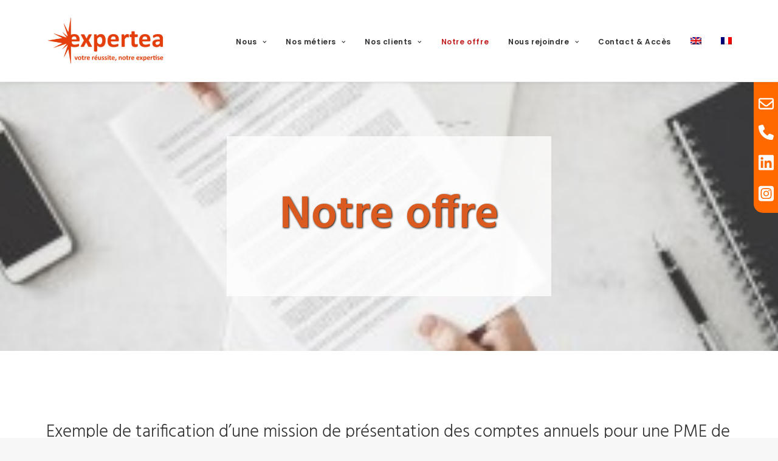

--- FILE ---
content_type: text/html; charset=UTF-8
request_url: https://www.expertea.fr/notre-offre/
body_size: 60750
content:
<!DOCTYPE html>
<html class="no-touch" lang="fr-FR" xmlns="http://www.w3.org/1999/xhtml">
<head><meta http-equiv="Content-Type" content="text/html; charset=UTF-8"><script>if(navigator.userAgent.match(/MSIE|Internet Explorer/i)||navigator.userAgent.match(/Trident\/7\..*?rv:11/i)){var href=document.location.href;if(!href.match(/[?&]nowprocket/)){if(href.indexOf("?")==-1){if(href.indexOf("#")==-1){document.location.href=href+"?nowprocket=1"}else{document.location.href=href.replace("#","?nowprocket=1#")}}else{if(href.indexOf("#")==-1){document.location.href=href+"&nowprocket=1"}else{document.location.href=href.replace("#","&nowprocket=1#")}}}}</script><script>(()=>{class RocketLazyLoadScripts{constructor(){this.v="1.2.6",this.triggerEvents=["keydown","mousedown","mousemove","touchmove","touchstart","touchend","wheel"],this.userEventHandler=this.t.bind(this),this.touchStartHandler=this.i.bind(this),this.touchMoveHandler=this.o.bind(this),this.touchEndHandler=this.h.bind(this),this.clickHandler=this.u.bind(this),this.interceptedClicks=[],this.interceptedClickListeners=[],this.l(this),window.addEventListener("pageshow",(t=>{this.persisted=t.persisted,this.everythingLoaded&&this.m()})),this.CSPIssue=sessionStorage.getItem("rocketCSPIssue"),document.addEventListener("securitypolicyviolation",(t=>{this.CSPIssue||"script-src-elem"!==t.violatedDirective||"data"!==t.blockedURI||(this.CSPIssue=!0,sessionStorage.setItem("rocketCSPIssue",!0))})),document.addEventListener("DOMContentLoaded",(()=>{this.k()})),this.delayedScripts={normal:[],async:[],defer:[]},this.trash=[],this.allJQueries=[]}p(t){document.hidden?t.t():(this.triggerEvents.forEach((e=>window.addEventListener(e,t.userEventHandler,{passive:!0}))),window.addEventListener("touchstart",t.touchStartHandler,{passive:!0}),window.addEventListener("mousedown",t.touchStartHandler),document.addEventListener("visibilitychange",t.userEventHandler))}_(){this.triggerEvents.forEach((t=>window.removeEventListener(t,this.userEventHandler,{passive:!0}))),document.removeEventListener("visibilitychange",this.userEventHandler)}i(t){"HTML"!==t.target.tagName&&(window.addEventListener("touchend",this.touchEndHandler),window.addEventListener("mouseup",this.touchEndHandler),window.addEventListener("touchmove",this.touchMoveHandler,{passive:!0}),window.addEventListener("mousemove",this.touchMoveHandler),t.target.addEventListener("click",this.clickHandler),this.L(t.target,!0),this.S(t.target,"onclick","rocket-onclick"),this.C())}o(t){window.removeEventListener("touchend",this.touchEndHandler),window.removeEventListener("mouseup",this.touchEndHandler),window.removeEventListener("touchmove",this.touchMoveHandler,{passive:!0}),window.removeEventListener("mousemove",this.touchMoveHandler),t.target.removeEventListener("click",this.clickHandler),this.L(t.target,!1),this.S(t.target,"rocket-onclick","onclick"),this.M()}h(){window.removeEventListener("touchend",this.touchEndHandler),window.removeEventListener("mouseup",this.touchEndHandler),window.removeEventListener("touchmove",this.touchMoveHandler,{passive:!0}),window.removeEventListener("mousemove",this.touchMoveHandler)}u(t){t.target.removeEventListener("click",this.clickHandler),this.L(t.target,!1),this.S(t.target,"rocket-onclick","onclick"),this.interceptedClicks.push(t),t.preventDefault(),t.stopPropagation(),t.stopImmediatePropagation(),this.M()}O(){window.removeEventListener("touchstart",this.touchStartHandler,{passive:!0}),window.removeEventListener("mousedown",this.touchStartHandler),this.interceptedClicks.forEach((t=>{t.target.dispatchEvent(new MouseEvent("click",{view:t.view,bubbles:!0,cancelable:!0}))}))}l(t){EventTarget.prototype.addEventListenerWPRocketBase=EventTarget.prototype.addEventListener,EventTarget.prototype.addEventListener=function(e,i,o){"click"!==e||t.windowLoaded||i===t.clickHandler||t.interceptedClickListeners.push({target:this,func:i,options:o}),(this||window).addEventListenerWPRocketBase(e,i,o)}}L(t,e){this.interceptedClickListeners.forEach((i=>{i.target===t&&(e?t.removeEventListener("click",i.func,i.options):t.addEventListener("click",i.func,i.options))})),t.parentNode!==document.documentElement&&this.L(t.parentNode,e)}D(){return new Promise((t=>{this.P?this.M=t:t()}))}C(){this.P=!0}M(){this.P=!1}S(t,e,i){t.hasAttribute&&t.hasAttribute(e)&&(event.target.setAttribute(i,event.target.getAttribute(e)),event.target.removeAttribute(e))}t(){this._(this),"loading"===document.readyState?document.addEventListener("DOMContentLoaded",this.R.bind(this)):this.R()}k(){let t=[];document.querySelectorAll("script[type=rocketlazyloadscript][data-rocket-src]").forEach((e=>{let i=e.getAttribute("data-rocket-src");if(i&&!i.startsWith("data:")){0===i.indexOf("//")&&(i=location.protocol+i);try{const o=new URL(i).origin;o!==location.origin&&t.push({src:o,crossOrigin:e.crossOrigin||"module"===e.getAttribute("data-rocket-type")})}catch(t){}}})),t=[...new Map(t.map((t=>[JSON.stringify(t),t]))).values()],this.T(t,"preconnect")}async R(){this.lastBreath=Date.now(),this.j(this),this.F(this),this.I(),this.W(),this.q(),await this.A(this.delayedScripts.normal),await this.A(this.delayedScripts.defer),await this.A(this.delayedScripts.async);try{await this.U(),await this.H(this),await this.J()}catch(t){console.error(t)}window.dispatchEvent(new Event("rocket-allScriptsLoaded")),this.everythingLoaded=!0,this.D().then((()=>{this.O()})),this.N()}W(){document.querySelectorAll("script[type=rocketlazyloadscript]").forEach((t=>{t.hasAttribute("data-rocket-src")?t.hasAttribute("async")&&!1!==t.async?this.delayedScripts.async.push(t):t.hasAttribute("defer")&&!1!==t.defer||"module"===t.getAttribute("data-rocket-type")?this.delayedScripts.defer.push(t):this.delayedScripts.normal.push(t):this.delayedScripts.normal.push(t)}))}async B(t){if(await this.G(),!0!==t.noModule||!("noModule"in HTMLScriptElement.prototype))return new Promise((e=>{let i;function o(){(i||t).setAttribute("data-rocket-status","executed"),e()}try{if(navigator.userAgent.indexOf("Firefox/")>0||""===navigator.vendor||this.CSPIssue)i=document.createElement("script"),[...t.attributes].forEach((t=>{let e=t.nodeName;"type"!==e&&("data-rocket-type"===e&&(e="type"),"data-rocket-src"===e&&(e="src"),i.setAttribute(e,t.nodeValue))})),t.text&&(i.text=t.text),i.hasAttribute("src")?(i.addEventListener("load",o),i.addEventListener("error",(function(){i.setAttribute("data-rocket-status","failed-network"),e()})),setTimeout((()=>{i.isConnected||e()}),1)):(i.text=t.text,o()),t.parentNode.replaceChild(i,t);else{const i=t.getAttribute("data-rocket-type"),s=t.getAttribute("data-rocket-src");i?(t.type=i,t.removeAttribute("data-rocket-type")):t.removeAttribute("type"),t.addEventListener("load",o),t.addEventListener("error",(i=>{this.CSPIssue&&i.target.src.startsWith("data:")?(console.log("WPRocket: data-uri blocked by CSP -> fallback"),t.removeAttribute("src"),this.B(t).then(e)):(t.setAttribute("data-rocket-status","failed-network"),e())})),s?(t.removeAttribute("data-rocket-src"),t.src=s):t.src="data:text/javascript;base64,"+window.btoa(unescape(encodeURIComponent(t.text)))}}catch(i){t.setAttribute("data-rocket-status","failed-transform"),e()}}));t.setAttribute("data-rocket-status","skipped")}async A(t){const e=t.shift();return e&&e.isConnected?(await this.B(e),this.A(t)):Promise.resolve()}q(){this.T([...this.delayedScripts.normal,...this.delayedScripts.defer,...this.delayedScripts.async],"preload")}T(t,e){var i=document.createDocumentFragment();t.forEach((t=>{const o=t.getAttribute&&t.getAttribute("data-rocket-src")||t.src;if(o&&!o.startsWith("data:")){const s=document.createElement("link");s.href=o,s.rel=e,"preconnect"!==e&&(s.as="script"),t.getAttribute&&"module"===t.getAttribute("data-rocket-type")&&(s.crossOrigin=!0),t.crossOrigin&&(s.crossOrigin=t.crossOrigin),t.integrity&&(s.integrity=t.integrity),i.appendChild(s),this.trash.push(s)}})),document.head.appendChild(i)}j(t){let e={};function i(i,o){return e[o].eventsToRewrite.indexOf(i)>=0&&!t.everythingLoaded?"rocket-"+i:i}function o(t,o){!function(t){e[t]||(e[t]={originalFunctions:{add:t.addEventListener,remove:t.removeEventListener},eventsToRewrite:[]},t.addEventListener=function(){arguments[0]=i(arguments[0],t),e[t].originalFunctions.add.apply(t,arguments)},t.removeEventListener=function(){arguments[0]=i(arguments[0],t),e[t].originalFunctions.remove.apply(t,arguments)})}(t),e[t].eventsToRewrite.push(o)}function s(e,i){let o=e[i];e[i]=null,Object.defineProperty(e,i,{get:()=>o||function(){},set(s){t.everythingLoaded?o=s:e["rocket"+i]=o=s}})}o(document,"DOMContentLoaded"),o(window,"DOMContentLoaded"),o(window,"load"),o(window,"pageshow"),o(document,"readystatechange"),s(document,"onreadystatechange"),s(window,"onload"),s(window,"onpageshow");try{Object.defineProperty(document,"readyState",{get:()=>t.rocketReadyState,set(e){t.rocketReadyState=e},configurable:!0}),document.readyState="loading"}catch(t){console.log("WPRocket DJE readyState conflict, bypassing")}}F(t){let e;function i(e){return t.everythingLoaded?e:e.split(" ").map((t=>"load"===t||0===t.indexOf("load.")?"rocket-jquery-load":t)).join(" ")}function o(o){function s(t){const e=o.fn[t];o.fn[t]=o.fn.init.prototype[t]=function(){return this[0]===window&&("string"==typeof arguments[0]||arguments[0]instanceof String?arguments[0]=i(arguments[0]):"object"==typeof arguments[0]&&Object.keys(arguments[0]).forEach((t=>{const e=arguments[0][t];delete arguments[0][t],arguments[0][i(t)]=e}))),e.apply(this,arguments),this}}o&&o.fn&&!t.allJQueries.includes(o)&&(o.fn.ready=o.fn.init.prototype.ready=function(e){return t.domReadyFired?e.bind(document)(o):document.addEventListener("rocket-DOMContentLoaded",(()=>e.bind(document)(o))),o([])},s("on"),s("one"),t.allJQueries.push(o)),e=o}o(window.jQuery),Object.defineProperty(window,"jQuery",{get:()=>e,set(t){o(t)}})}async H(t){const e=document.querySelector("script[data-webpack]");e&&(await async function(){return new Promise((t=>{e.addEventListener("load",t),e.addEventListener("error",t)}))}(),await t.K(),await t.H(t))}async U(){this.domReadyFired=!0;try{document.readyState="interactive"}catch(t){}await this.G(),document.dispatchEvent(new Event("rocket-readystatechange")),await this.G(),document.rocketonreadystatechange&&document.rocketonreadystatechange(),await this.G(),document.dispatchEvent(new Event("rocket-DOMContentLoaded")),await this.G(),window.dispatchEvent(new Event("rocket-DOMContentLoaded"))}async J(){try{document.readyState="complete"}catch(t){}await this.G(),document.dispatchEvent(new Event("rocket-readystatechange")),await this.G(),document.rocketonreadystatechange&&document.rocketonreadystatechange(),await this.G(),window.dispatchEvent(new Event("rocket-load")),await this.G(),window.rocketonload&&window.rocketonload(),await this.G(),this.allJQueries.forEach((t=>t(window).trigger("rocket-jquery-load"))),await this.G();const t=new Event("rocket-pageshow");t.persisted=this.persisted,window.dispatchEvent(t),await this.G(),window.rocketonpageshow&&window.rocketonpageshow({persisted:this.persisted}),this.windowLoaded=!0}m(){document.onreadystatechange&&document.onreadystatechange(),window.onload&&window.onload(),window.onpageshow&&window.onpageshow({persisted:this.persisted})}I(){const t=new Map;document.write=document.writeln=function(e){const i=document.currentScript;i||console.error("WPRocket unable to document.write this: "+e);const o=document.createRange(),s=i.parentElement;let n=t.get(i);void 0===n&&(n=i.nextSibling,t.set(i,n));const c=document.createDocumentFragment();o.setStart(c,0),c.appendChild(o.createContextualFragment(e)),s.insertBefore(c,n)}}async G(){Date.now()-this.lastBreath>45&&(await this.K(),this.lastBreath=Date.now())}async K(){return document.hidden?new Promise((t=>setTimeout(t))):new Promise((t=>requestAnimationFrame(t)))}N(){this.trash.forEach((t=>t.remove()))}static run(){const t=new RocketLazyLoadScripts;t.p(t)}}RocketLazyLoadScripts.run()})();</script>

<meta name="viewport" content="width=device-width, initial-scale=1">
<link rel="profile" href="http://gmpg.org/xfn/11">
<link rel="pingback" href="https://www.expertea.fr/xmlrpc.php">
<meta name='robots' content='index, follow, max-image-preview:large, max-snippet:-1, max-video-preview:-1' />
<link rel="alternate" hreflang="en" href="https://www.expertea.fr/en/our-services/" />
<link rel="alternate" hreflang="fr" href="https://www.expertea.fr/notre-offre/" />
<link rel="alternate" hreflang="x-default" href="https://www.expertea.fr/notre-offre/" />

	<!-- This site is optimized with the Yoast SEO plugin v21.7 - https://yoast.com/wordpress/plugins/seo/ -->
	<title>Offres emploi recrutement Audit Comptabilité</title><link rel="preload" data-rocket-preload as="font" href="https://fonts.gstatic.com/s/hind/v16/5aU19_a8oxmIfMJaERySjQ.woff2" crossorigin><link rel="preload" data-rocket-preload as="font" href="https://fonts.gstatic.com/s/hind/v16/5aU69_a8oxmIdGl4BA.woff2" crossorigin><link rel="preload" data-rocket-preload as="font" href="https://fonts.gstatic.com/s/hind/v16/5aU19_a8oxmIfLZcERySjQ.woff2" crossorigin><link rel="preload" data-rocket-preload as="font" href="https://fonts.gstatic.com/s/poppins/v21/pxiEyp8kv8JHgFVrJJfecg.woff2" crossorigin><link rel="preload" data-rocket-preload as="font" href="https://fonts.gstatic.com/s/poppins/v21/pxiByp8kv8JHgFVrLEj6Z1xlFQ.woff2" crossorigin><link rel="preload" data-rocket-preload as="font" href="https://www.expertea.fr/wp-content/themes/uncode/library/fonts/uncode-icons.woff2" crossorigin><style id="wpr-usedcss">img.emoji{display:inline!important;border:none!important;box-shadow:none!important;height:1em!important;width:1em!important;margin:0 .07em!important;vertical-align:-.1em!important;background:0 0!important;padding:0!important}:where(.wp-block-button__link){border-radius:9999px;box-shadow:none;padding:calc(.667em + 2px) calc(1.333em + 2px);text-decoration:none}:where(.wp-block-calendar table:not(.has-background) th){background:#ddd}:where(.wp-block-columns){margin-bottom:1.75em}:where(.wp-block-columns.has-background){padding:1.25em 2.375em}:where(.wp-block-post-comments input[type=submit]){border:none}:where(.wp-block-cover-image:not(.has-text-color)),:where(.wp-block-cover:not(.has-text-color)){color:#fff}:where(.wp-block-cover-image.is-light:not(.has-text-color)),:where(.wp-block-cover.is-light:not(.has-text-color)){color:#000}.wp-block-embed{overflow-wrap:break-word}.wp-block-embed iframe{max-width:100%}:where(.wp-block-file){margin-bottom:1.5em}:where(.wp-block-file__button){border-radius:2em;display:inline-block;padding:.5em 1em}:where(.wp-block-file__button):is(a):active,:where(.wp-block-file__button):is(a):focus,:where(.wp-block-file__button):is(a):hover,:where(.wp-block-file__button):is(a):visited{box-shadow:none;color:#fff;opacity:.85;text-decoration:none}:where(.wp-block-latest-comments:not([style*=line-height] .wp-block-latest-comments__comment)){line-height:1.1}:where(.wp-block-latest-comments:not([style*=line-height] .wp-block-latest-comments__comment-excerpt p)){line-height:1.8}ul{box-sizing:border-box}:where(.wp-block-navigation.has-background .wp-block-navigation-item a:not(.wp-element-button)),:where(.wp-block-navigation.has-background .wp-block-navigation-submenu a:not(.wp-element-button)){padding:.5em 1em}:where(.wp-block-navigation .wp-block-navigation__submenu-container .wp-block-navigation-item a:not(.wp-element-button)),:where(.wp-block-navigation .wp-block-navigation__submenu-container .wp-block-navigation-submenu a:not(.wp-element-button)),:where(.wp-block-navigation .wp-block-navigation__submenu-container .wp-block-navigation-submenu button.wp-block-navigation-item__content),:where(.wp-block-navigation .wp-block-navigation__submenu-container .wp-block-pages-list__item button.wp-block-navigation-item__content){padding:.5em 1em}:where(p.has-text-color:not(.has-link-color)) a{color:inherit}:where(.wp-block-post-excerpt){margin-bottom:var(--wp--style--block-gap);margin-top:var(--wp--style--block-gap)}:where(.wp-block-pullquote){margin:0 0 1em}:where(.wp-block-search__button){border:1px solid #ccc;padding:6px 10px}:where(.wp-block-search__button-inside .wp-block-search__inside-wrapper){border:1px solid #949494;box-sizing:border-box;padding:4px}:where(.wp-block-search__button-inside .wp-block-search__inside-wrapper) .wp-block-search__input{border:none;border-radius:0;padding:0 4px}:where(.wp-block-search__button-inside .wp-block-search__inside-wrapper) .wp-block-search__input:focus{outline:0}:where(.wp-block-search__button-inside .wp-block-search__inside-wrapper) :where(.wp-block-search__button){padding:4px 8px}:where(.wp-block-term-description){margin-bottom:var(--wp--style--block-gap);margin-top:var(--wp--style--block-gap)}:where(pre.wp-block-verse){font-family:inherit}:root{--wp--preset--font-size--normal:16px;--wp--preset--font-size--huge:42px}html :where(.has-border-color){border-style:solid}html :where([style*=border-top-color]){border-top-style:solid}html :where([style*=border-right-color]){border-right-style:solid}html :where([style*=border-bottom-color]){border-bottom-style:solid}html :where([style*=border-left-color]){border-left-style:solid}html :where([style*=border-width]){border-style:solid}html :where([style*=border-top-width]){border-top-style:solid}html :where([style*=border-right-width]){border-right-style:solid}html :where([style*=border-bottom-width]){border-bottom-style:solid}html :where([style*=border-left-width]){border-left-style:solid}html :where(img[class*=wp-image-]){height:auto;max-width:100%}:where(figure){margin:0 0 1em}html :where(.is-position-sticky){--wp-admin--admin-bar--position-offset:var(--wp-admin--admin-bar--height,0px)}@media screen and (max-width:600px){html :where(.is-position-sticky){--wp-admin--admin-bar--position-offset:0px}}body{--wp--preset--color--black:#000000;--wp--preset--color--cyan-bluish-gray:#abb8c3;--wp--preset--color--white:#ffffff;--wp--preset--color--pale-pink:#f78da7;--wp--preset--color--vivid-red:#cf2e2e;--wp--preset--color--luminous-vivid-orange:#ff6900;--wp--preset--color--luminous-vivid-amber:#fcb900;--wp--preset--color--light-green-cyan:#7bdcb5;--wp--preset--color--vivid-green-cyan:#00d084;--wp--preset--color--pale-cyan-blue:#8ed1fc;--wp--preset--color--vivid-cyan-blue:#0693e3;--wp--preset--color--vivid-purple:#9b51e0;--wp--preset--gradient--vivid-cyan-blue-to-vivid-purple:linear-gradient(135deg,rgba(6, 147, 227, 1) 0%,rgb(155, 81, 224) 100%);--wp--preset--gradient--light-green-cyan-to-vivid-green-cyan:linear-gradient(135deg,rgb(122, 220, 180) 0%,rgb(0, 208, 130) 100%);--wp--preset--gradient--luminous-vivid-amber-to-luminous-vivid-orange:linear-gradient(135deg,rgba(252, 185, 0, 1) 0%,rgba(255, 105, 0, 1) 100%);--wp--preset--gradient--luminous-vivid-orange-to-vivid-red:linear-gradient(135deg,rgba(255, 105, 0, 1) 0%,rgb(207, 46, 46) 100%);--wp--preset--gradient--very-light-gray-to-cyan-bluish-gray:linear-gradient(135deg,rgb(238, 238, 238) 0%,rgb(169, 184, 195) 100%);--wp--preset--gradient--cool-to-warm-spectrum:linear-gradient(135deg,rgb(74, 234, 220) 0%,rgb(151, 120, 209) 20%,rgb(207, 42, 186) 40%,rgb(238, 44, 130) 60%,rgb(251, 105, 98) 80%,rgb(254, 248, 76) 100%);--wp--preset--gradient--blush-light-purple:linear-gradient(135deg,rgb(255, 206, 236) 0%,rgb(152, 150, 240) 100%);--wp--preset--gradient--blush-bordeaux:linear-gradient(135deg,rgb(254, 205, 165) 0%,rgb(254, 45, 45) 50%,rgb(107, 0, 62) 100%);--wp--preset--gradient--luminous-dusk:linear-gradient(135deg,rgb(255, 203, 112) 0%,rgb(199, 81, 192) 50%,rgb(65, 88, 208) 100%);--wp--preset--gradient--pale-ocean:linear-gradient(135deg,rgb(255, 245, 203) 0%,rgb(182, 227, 212) 50%,rgb(51, 167, 181) 100%);--wp--preset--gradient--electric-grass:linear-gradient(135deg,rgb(202, 248, 128) 0%,rgb(113, 206, 126) 100%);--wp--preset--gradient--midnight:linear-gradient(135deg,rgb(2, 3, 129) 0%,rgb(40, 116, 252) 100%);--wp--preset--font-size--small:13px;--wp--preset--font-size--medium:20px;--wp--preset--font-size--large:36px;--wp--preset--font-size--x-large:42px;--wp--preset--spacing--20:0.44rem;--wp--preset--spacing--30:0.67rem;--wp--preset--spacing--40:1rem;--wp--preset--spacing--50:1.5rem;--wp--preset--spacing--60:2.25rem;--wp--preset--spacing--70:3.38rem;--wp--preset--spacing--80:5.06rem;--wp--preset--shadow--natural:6px 6px 9px rgba(0, 0, 0, .2);--wp--preset--shadow--deep:12px 12px 50px rgba(0, 0, 0, .4);--wp--preset--shadow--sharp:6px 6px 0px rgba(0, 0, 0, .2);--wp--preset--shadow--outlined:6px 6px 0px -3px rgba(255, 255, 255, 1),6px 6px rgba(0, 0, 0, 1);--wp--preset--shadow--crisp:6px 6px 0px rgba(0, 0, 0, 1)}:where(.is-layout-flex){gap:.5em}:where(.is-layout-grid){gap:.5em}:where(.wp-block-post-template.is-layout-flex){gap:1.25em}:where(.wp-block-post-template.is-layout-grid){gap:1.25em}:where(.wp-block-columns.is-layout-flex){gap:2em}:where(.wp-block-columns.is-layout-grid){gap:2em}.wpml-ls-flag{display:inline-block}@font-face{font-display:swap;font-family:Hind;font-style:normal;font-weight:300;src:url(https://fonts.gstatic.com/s/hind/v16/5aU19_a8oxmIfMJaERySjQ.woff2) format('woff2');unicode-range:U+0000-00FF,U+0131,U+0152-0153,U+02BB-02BC,U+02C6,U+02DA,U+02DC,U+0304,U+0308,U+0329,U+2000-206F,U+2074,U+20AC,U+2122,U+2191,U+2193,U+2212,U+2215,U+FEFF,U+FFFD}@font-face{font-display:swap;font-family:Hind;font-style:normal;font-weight:400;src:url(https://fonts.gstatic.com/s/hind/v16/5aU69_a8oxmIdGl4BA.woff2) format('woff2');unicode-range:U+0000-00FF,U+0131,U+0152-0153,U+02BB-02BC,U+02C6,U+02DA,U+02DC,U+0304,U+0308,U+0329,U+2000-206F,U+2074,U+20AC,U+2122,U+2191,U+2193,U+2212,U+2215,U+FEFF,U+FFFD}@font-face{font-display:swap;font-family:Hind;font-style:normal;font-weight:600;src:url(https://fonts.gstatic.com/s/hind/v16/5aU19_a8oxmIfLZcERySjQ.woff2) format('woff2');unicode-range:U+0000-00FF,U+0131,U+0152-0153,U+02BB-02BC,U+02C6,U+02DA,U+02DC,U+0304,U+0308,U+0329,U+2000-206F,U+2074,U+20AC,U+2122,U+2191,U+2193,U+2212,U+2215,U+FEFF,U+FFFD}@font-face{font-display:swap;font-family:Poppins;font-style:normal;font-weight:400;src:url(https://fonts.gstatic.com/s/poppins/v21/pxiEyp8kv8JHgFVrJJfecg.woff2) format('woff2');unicode-range:U+0000-00FF,U+0131,U+0152-0153,U+02BB-02BC,U+02C6,U+02DA,U+02DC,U+0304,U+0308,U+0329,U+2000-206F,U+2074,U+20AC,U+2122,U+2191,U+2193,U+2212,U+2215,U+FEFF,U+FFFD}@font-face{font-display:swap;font-family:Poppins;font-style:normal;font-weight:600;src:url(https://fonts.gstatic.com/s/poppins/v21/pxiByp8kv8JHgFVrLEj6Z1xlFQ.woff2) format('woff2');unicode-range:U+0000-00FF,U+0131,U+0152-0153,U+02BB-02BC,U+02C6,U+02DA,U+02DC,U+0304,U+0308,U+0329,U+2000-206F,U+2074,U+20AC,U+2122,U+2191,U+2193,U+2212,U+2215,U+FEFF,U+FFFD}.wpml-ls-menu-item .wpml-ls-flag{display:inline;vertical-align:baseline}.wpml-ls-menu-item .wpml-ls-flag+span{margin-left:.3em}.rtl .wpml-ls-menu-item .wpml-ls-flag+span{margin-left:0;margin-right:.3em}ul .wpml-ls-menu-item a{display:flex;align-items:center}html{font-family:sans-serif;-ms-text-size-adjust:100%;-webkit-text-size-adjust:100%}body{margin:0}article,aside,details,footer,header,main,nav,section,summary{display:block}audio,canvas,progress,video{display:inline-block;vertical-align:baseline}audio:not([controls]){display:none;height:0}[hidden],template{display:none}#page-header{display:none!important}#sidebar{background-color:#ff6900;position:fixed;width:40px;height:215px;right:0;border-bottom-left-radius:15px;transition:width .3s ease-in-out,height .3s ease-in-out;z-index:1000}.tooltip1{width:120px;background-color:#fff;color:#000!important;font-weight:600;text-align:center;border-radius:25px;border:none;padding:6px;position:absolute;z-index:1;bottom:0;transform:translateX(-130%) translateY(-280%);opacity:1;box-shadow:6px 6px 25px rgba(0,0,0,.5)}.tooltip1,.tooltip2,.tooltip3,.tooltip4{visibility:hidden}.tooltip2{width:120px;background-color:#fff;color:#000!important;font-weight:600;text-align:center;border-radius:25px;border:none;padding:6px;position:absolute;z-index:1;bottom:0;transform:translateX(-130%) translateY(-400%);opacity:1;box-shadow:6px 6px 25px rgba(0,0,0,.5)}.tooltip3{width:120px;background-color:#fff;color:#000!important;font-weight:600;text-align:center;border-radius:25px;border:none;padding:6px;position:absolute;z-index:1;bottom:0;transform:translateX(-130%) translateY(-90%);opacity:1;box-shadow:6px 6px 25px rgba(0,0,0,.5)}.tooltip4{width:120px;background-color:#fff;color:#000!important;font-weight:600;text-align:center;border-radius:25px;border:none;padding:6px;position:absolute;z-index:1;bottom:0;transform:translateX(-130%) translateY(0);opacity:1;box-shadow:6px 6px 25px rgba(0,0,0,.5)}#masthead .menu-container{position:relative}.social-icons{width:25px!important;height:200px!important;margin:auto}.social-icons a{margin-bottom:10px;margin-top:10px}.social-icons img{width:100%;margin-bottom:1em;margin-top:1.5em}@media (max-width:769px){#menu-menu-superieur>li>a{font-size:22px!important}#menu-menu-superieur ul.drop-menu>li>a{font-size:18px!important}#menu-menu-superieur{text-align:center!important}.drop-menu li a{text-align:left}h1{font-size:35px!important}}a{background:0 0}a:active,a:hover{outline:0}strong{font-weight:700}h1{font-size:2em;margin:.67em 0}small{font-size:80%}sub{font-size:75%;line-height:0;position:relative;vertical-align:baseline}sub{bottom:-.25em}img{border:0}svg:not(:root){overflow:hidden}hr{-moz-box-sizing:content-box;box-sizing:content-box;height:0}code{font-family:monospace,monospace;font-size:1em}button,input,optgroup,select,textarea{color:inherit;font:inherit;margin:0}button{overflow:visible}button,select{text-transform:none}button,html input[type=button],input[type=reset],input[type=submit]{-webkit-appearance:button;cursor:pointer}button[disabled],html input[disabled]{cursor:default}button::-moz-focus-inner,input::-moz-focus-inner{border:0;padding:0}input{line-height:normal}input[type=checkbox],input[type=radio]{box-sizing:border-box;padding:0}input[type=number]::-webkit-inner-spin-button,input[type=number]::-webkit-outer-spin-button{height:auto}input[type=search]{-webkit-appearance:textfield;-moz-box-sizing:content-box;-webkit-box-sizing:content-box;box-sizing:content-box}input[type=search]::-webkit-search-cancel-button,input[type=search]::-webkit-search-decoration{-webkit-appearance:none}legend{border:0;padding:0}textarea{overflow:auto}optgroup{font-weight:700}table{border-collapse:collapse;border-spacing:0}script{display:none!important}@media print{.box-container{width:100%!important;margin-left:0!important}.menu-container{width:100%!important}.animate_when_almost_visible{opacity:1!important;animation-name:none!important}}*{box-sizing:border-box}:after,:before{box-sizing:border-box}html{overflow-y:scroll;overflow-x:hidden;-webkit-overflow-scrolling:touch;height:100%}@media (max-width:569px){html{margin-top:0}}body{height:100%;-webkit-font-smoothing:antialiased;-moz-osx-font-smoothing:grayscale;-webkit-tap-highlight-color:rgba(0,0,0,.3);overflow:initial!important}.box-wrapper{display:table;table-layout:fixed;width:100%;height:100%;overflow:hidden}.box-container{display:table;width:100%;height:100%;table-layout:fixed;position:relative}.main-wrapper{position:relative;width:100%}body:not(.uncode-unmodal-overlay-visible) .main-wrapper{z-index:0}.hmenu .main-wrapper,body.uncode-fullpage:not(.vmenu):not(.menu-offcanvas) .main-wrapper{display:table-row}body:not(.menu-offcanvas) .main-wrapper{height:100%}.sections-container{display:table;table-layout:fixed;width:100%;height:100%}.page-body,.page-wrapper{display:table-row;width:100%;height:100%}.page-body{position:relative}.main-container>.row:not(:first-child)>.row-inner>div[class*=col-lg-],.main-container>.row>.row-inner>div[class*=col-lg-]:not(:first-child){border-top-width:0!important}@media (min-width:960px){.desktop-hidden{display:none!important}body[data-border="9"] .vmenu-container{padding-top:9px;height:calc(100% - 9px)!important}}.post-wrapper{margin:auto}button,input,select,textarea{font-family:inherit;font-size:inherit;line-height:inherit}a{outline:0;border:0;text-decoration:none}a.active,a:focus,a:hover{text-decoration:none}:focus{outline:0}button{outline:0;border:0}img{max-width:100%;height:auto}img.adaptive-async,img.async-done{width:100%;height:auto;max-width:none}.img-responsive{display:block;max-width:100%;height:auto}hr{margin:27px 0;border:0;border-top-width:1px;border-style:solid}hr.separator-no-padding{margin-top:0;margin-bottom:0}.uncode_text_column>:first-child{margin-top:0}.body-borders>*{position:fixed;z-index:11000}.body-borders .top-border{top:0;left:0;width:100%}.body-borders .right-border{top:0;right:0;height:100%}.body-borders .bottom-border{bottom:0;left:0;width:100%}.body-borders .left-border{top:0;left:0;height:100%}.body-borders[data-border="9"] .bottom-border,.body-borders[data-border="9"] .top-border{height:9px}.body-borders[data-border="9"] .left-border,.body-borders[data-border="9"] .right-border{width:9px}.body-borders[data-border="18"] .bottom-border,.body-borders[data-border="18"] .top-border{height:18px}.body-borders[data-border="18"] .left-border,.body-borders[data-border="18"] .right-border{width:18px}body[data-border="9"] .box-wrapper{padding-bottom:9px}body[data-border="9"] .footer-scroll-top{padding-right:9px;padding-bottom:9px}body[data-border="9"] .overlay .menu-close-search{margin:9px}body[data-border="9"] .onepage-pagination{margin:9px}body[data-border="18"] .box-wrapper{padding-bottom:18px}body[data-border="18"] .footer-scroll-top{padding-right:18px;padding-bottom:18px}body[data-border="18"] .overlay .menu-close-search{margin:18px}body[data-border="18"] .onepage-pagination{margin:18px}strong{font-weight:600}.heading-text>p,h1,h2,h3,h6{-webkit-font-smoothing:antialiased}.h1,h1{font-size:35px;line-height:1.2}@media (max-width:339px){.h1,h1{font-size:28px}}.h2,h2{font-size:29px;line-height:1.2;margin:27px 0 0}h3{font-size:24px;line-height:1.2;margin:27px 0 0}h6{font-size:14px;line-height:1.2;margin:27px 0 0}code,label,li,p,small{line-height:1.75;margin:18px 0 0}small{font-size:12px}ul{margin:18px 0 0;padding-left:18px}ul{padding:0}ul i{margin-right:18px}ul{list-style:none}ul li{margin-top:0}ul>li>ul{margin-left:9px;padding-left:0;margin-top:0}.text-left{text-align:left}.text-right{text-align:right}.text-center{text-align:center}.font-weight-300,.font-weight-300 :not(strong):not(b){font-weight:300!important}code{font-family:Monaco,monospace;border-radius:2px;font-size:13px;line-height:1.75;margin:18px 0 0}code{padding:4px}.row-inner{display:table-row}@media (min-width:960px){body[data-border="18"] .vmenu-container{padding-top:18px;height:calc(100% - 18px)!important}.row-inner.expand{height:100%}}.row-inner+.row-inner{margin:18px 0 0}.row{display:table;table-layout:fixed;width:100%;position:relative}html.ie:not(.ie11) .page-wrapper .row.row-parent{display:block}@media (max-width:959px){.main-container{padding-top:0!important}.body-borders[data-border="18"] .bottom-border,.body-borders[data-border="18"] .top-border{height:9px}.body-borders[data-border="18"] .left-border,.body-borders[data-border="18"] .right-border{width:9px}body[data-border="18"] .box-wrapper{padding-bottom:9px}body[data-border="18"] .footer-scroll-top{padding-right:9px;padding-bottom:9px}body[data-border="18"] .overlay .menu-close-search{margin:9px}body[data-border="18"] .onepage-pagination{margin:9px}.row-inner{display:table;table-layout:fixed;width:100%}.ie:not(.ie11) .row-inner{display:block}.post-wrapper>.post-body>.row-container>.row-parent>.row-inner{width:100%}.row .row-internal{height:auto}.row[data-minheight]>.row-inner>div[class*=col-lg-]{height:100%}.row .uncoltable{padding-top:0!important}}.row .uncol{display:block;overflow:hidden;position:relative}.row .uncoltable{display:table;table-layout:fixed;position:relative;width:100%;height:100%}.row .uncell{display:table-cell;position:relative;height:100%;vertical-align:inherit;border:0}.ie .row .uncell{position:static}.row .uncell.no-block-padding{padding:0}@media (min-width:960px){.row .uncont.col-custom-width{border:36px;border-style:solid;border-color:transparent;border-top-width:0;border-bottom-width:0;background-clip:padding-box}.main-container .row-inner{margin-left:-36px}}.row .uncont>*{position:relative}.row div[class*=col-lg-] .row-inner .align_center>.uncol>.uncoltable>.uncell>.uncont,.row div[class*=col-lg-].align_center>.uncol>.uncoltable>.uncell>.uncont{text-align:center}.row div[class*=col-lg-] .row-inner .align_center>.uncol>.uncoltable>.uncell>.uncont .btn,.row div[class*=col-lg-].align_center>.uncol>.uncoltable>.uncell>.uncont .btn{transform-origin:center}.row div[class*=col-lg-] .row-inner .align_center>.uncol>.uncoltable>.uncell>.uncont hr,.row div[class*=col-lg-].align_center>.uncol>.uncoltable>.uncell>.uncont hr{margin-left:auto;margin-right:auto}.row div[class*=col-lg-] .row-inner .align_left>.uncol>.uncoltable>.uncell>.uncont,.row div[class*=col-lg-].align_left>.uncol>.uncoltable>.uncell>.uncont{text-align:left}.row div[class*=col-lg-] .row-inner .align_left>.uncol>.uncoltable>.uncell>.uncont hr,.row div[class*=col-lg-].align_left>.uncol>.uncoltable>.uncell>.uncont hr{margin-right:auto;margin-left:0}.row div[class*=col-lg-].pos-left>.uncol>.uncoltable>.uncell>.uncont{margin:0}.row div[class*=col-lg-].pos-center>.uncol>.uncoltable>.uncell>.uncont{margin:0 auto}.row div[class*=col-lg-].pos-top,.row div[class*=col-lg-].pos-top .uncell{vertical-align:top}.row div[class*=col-lg-].pos-middle,.row div[class*=col-lg-].pos-middle .uncell{vertical-align:middle}.row div.column_child.align_center>.uncol>.uncoltable>.uncell>.uncont{text-align:center}.row div.column_child.align_center>.uncol>.uncoltable>.uncell>.uncont hr{margin-left:auto;margin-right:auto}.row div.column_child.align_left>.uncol>.uncoltable>.uncell>.uncont{text-align:left}.row div.column_child.align_left>.uncol>.uncoltable>.uncell>.uncont hr{margin-right:auto;margin-left:0}.row div.column_child.pos-left>.uncol>.uncoltable>.uncell>.uncont{margin:0}.row div.column_child.pos-center>.uncol>.uncoltable>.uncell>.uncont{margin:0 auto}.row div.column_child.pos-top,.row div.column_child.pos-top .uncell{vertical-align:top}.row div.column_child.pos-middle,.row div.column_child.pos-middle .uncell{vertical-align:middle}.column-background,.row-background{position:absolute;top:0;bottom:0;left:0;right:0;overflow:hidden;border-radius:inherit;background-clip:padding-box;-webkit-overflow-scrolling:touch}.drop-added .column-background,.drop-added .row-background{z-index:1}.column-background .uncode-video-container,.row-background .uncode-video-container{opacity:0;transition:opacity 1s}.column-background .uncode-video-container>*,.row-background .uncode-video-container>*{display:block;position:absolute;width:100%;height:100%;background-color:transparent}.column-background .background-wrapper,.row-background .background-wrapper{backface-visibility:hidden;position:absolute;left:0;top:0;width:100%;height:100%;overflow:hidden;border-radius:inherit;background-clip:padding-box}.column-background .background-wrapper .background-inner,.row-background .background-wrapper .background-inner{border-radius:inherit;position:absolute;top:0;bottom:0;left:0;right:0;background-attachment:scroll}@media (max-width:1499px){.column-background .background-wrapper .background-inner,.row-background .background-wrapper .background-inner{background-size:cover}}.column-background .background-wrapper .background-inner[data-imgready=true]:not(.uncode-video-container),.row-background .background-wrapper .background-inner[data-imgready=true]:not(.uncode-video-container){opacity:1}.touch .column-background .background-wrapper .background-inner,.touch .row-background .background-wrapper .background-inner{background-attachment:scroll!important}#changer-back-color{bottom:0;left:0;min-height:100vh;min-width:100vw;pointer-events:none;position:absolute;right:0;top:0;z-index:-1}.single-block-padding{padding:36px}.no-h-padding[class*="-block-padding"]{padding-left:0!important;padding-right:0!important}.main-container{display:table;table-layout:fixed;width:100%;height:100%}.main-container .row{width:100%;table-layout:fixed}.main-container .row .uncol{overflow:visible}.main-container .row .column_child,.main-container .row .column_parent{clear:both}.main-container .row-inner{position:relative;display:table;table-layout:fixed;height:100%;min-width:100%;width:auto}.main-container .row-inner>div:not(.vc_helper){padding:0 0 0 36px}@media (max-width:959px){html.firefox .row div[class*=col-lg-].pos-middle{height:inherit!important}.row div[class*=col-lg-]{padding:36px 0 0}html.firefox .row div.column_child.pos-middle{height:inherit!important}.row div.column_child{padding:36px 0 0}.mobile-parallax-not-allowed .column-background .background-wrapper,.mobile-parallax-not-allowed .row-background .background-wrapper{transform:none!important;height:100%!important}.safari .column-background .background-wrapper .background-inner,.safari .row-background .background-wrapper .background-inner{background-attachment:scroll!important}.main-container .row .uncol{position:relative!important;top:0;left:0;height:100%;width:100%}.main-container .row .uncont{max-width:none!important;height:auto!important}.main-container .row .row-parent:not(.row-slider):not(.row-header) .row,.main-container .row.row-parent:not(.row-slider):not(.row-header){height:auto!important}.main-container .row .row-parent:not(.row-slider):not(.row-header) .row .row-child,.main-container .row.row-parent:not(.row-slider):not(.row-header) .row-child{height:auto!important}.main-container .row-inner>div:not([class*=col-md]){padding:36px 0 0}.main-container .row-inner>div:first-child:not([class*=col-md]){padding-top:0}.main-container .row-inner>div:only-child:not([class*=col-md]){padding-top:0}.main-container .row-container.drop-added{overflow:hidden}}@media (max-width:569px){.row div[class*=col-lg-] .row-inner .align_left>.uncol>.uncoltable>.uncell>.uncont .btn,.row div[class*=col-lg-].align_left>.uncol>.uncoltable>.uncell>.uncont .btn{transform-origin:left}.main-container .row.row-parent:not(.no-h-padding) .column_child>.uncol>.uncoltable>.uncell>.uncont:not(.col-custom-width),.main-container .row.row-parent:not(.no-h-padding) .column_parent>.uncol>.uncoltable>.uncell>.uncont:not(.col-custom-width){padding-left:0!important;padding-right:0!important}.main-container .row-inner>div:not(.vc_helper){padding:36px 0 0}.main-container .row-inner>div:first-child{padding-top:0}.main-container .row-inner>div:only-child{padding-top:0}}@media (min-width:570px) and (max-width:959px){.main-container .cols-md-responsive{margin-left:-36px}.main-container .cols-md-responsive>div[class*=col-md]{padding-left:36px;padding-bottom:0!important}.main-container .cols-md-responsive>div[class*=col-md]:not(.col-md-clear){padding-top:0!important}.main-container .col-no-gutter>.cols-md-responsive{margin-left:0}.main-container .col-no-gutter>.cols-md-responsive>div[class*=col-md]{padding-left:0}}@media (max-width:570px){.main-container .cols-sm-responsive{margin-left:-36px}.main-container .cols-sm-responsive>div[class*=col-sm]{padding-left:36px;padding-bottom:0!important}.main-container .cols-sm-responsive>div[class*=col-sm].col-sm-clear{padding-top:36px}.main-container .cols-sm-responsive>div[class*=col-sm]:not(.col-sm-clear){padding-top:0!important}.main-container .col-no-gutter>.cols-sm-responsive{margin-left:0}.main-container .col-no-gutter>.cols-sm-responsive>div[class*=col-sm]{padding-left:0}}.main-container .row-container{position:relative;clear:both;border:0}html.no-touch .main-container .row-container .uncell.with-parallax>.fp-tableCell>.fp-scrollable>.fp-scroller>div>.background-wrapper,html.no-touch .main-container .row-container .uncell.with-parallax>.fp-tableCell>div>.background-wrapper,html.no-touch .main-container .row-container .uncell.with-parallax>div>.background-wrapper,html.no-touch .main-container .row-container.with-parallax>.fp-tableCell>.fp-scrollable>.fp-scroller>div>.background-wrapper,html.no-touch .main-container .row-container.with-parallax>.fp-tableCell>div>.background-wrapper,html.no-touch .main-container .row-container.with-parallax>div>.background-wrapper,html.touch body:not(.mobile-parallax-not-allowed) .main-container .row-container .uncell.with-parallax>.fp-tableCell>.fp-scrollable>.fp-scroller>div>.background-wrapper,html.touch body:not(.mobile-parallax-not-allowed) .main-container .row-container .uncell.with-parallax>.fp-tableCell>div>.background-wrapper,html.touch body:not(.mobile-parallax-not-allowed) .main-container .row-container .uncell.with-parallax>div>.background-wrapper,html.touch body:not(.mobile-parallax-not-allowed) .main-container .row-container.with-parallax>.fp-tableCell>.fp-scrollable>.fp-scroller>div>.background-wrapper,html.touch body:not(.mobile-parallax-not-allowed) .main-container .row-container.with-parallax>.fp-tableCell>div>.background-wrapper,html.touch body:not(.mobile-parallax-not-allowed) .main-container .row-container.with-parallax>div>.background-wrapper{height:130%;height:calc(100% + 30vh);will-change:transform}body:not(.adaptive-images-async) .main-container .row-container .with-kburns .background-inner.uncode-kburns:not(.adaptive-async):not(.async-done),body:not(.adaptive-images-async) .main-container .row-container.with-kburns .background-inner.uncode-kburns:not(.adaptive-async):not(.async-done){overflow:auto;animation:15s alternate forwards kenburns}.main-container .row-container .with-kburns .background-inner.uncode-kburns.async-done,.main-container .row-container.with-kburns .background-inner.uncode-kburns.async-done{animation:15s alternate forwards kenburns}body.compose-mode .main-container .row-container .with-kburns .background-inner.uncode-kburns,body.compose-mode .main-container .row-container.with-kburns .background-inner.uncode-kburns{animation:15s alternate forwards kenburns}.main-container .row-container .with-zoomout .background-inner:not(.uncode-video-container),.main-container .row-container.with-zoomout .background-inner:not(.uncode-video-container){transform:scale(1.5);overflow:auto}body:not(.adaptive-images-async) .main-container .row-container .with-zoomout .background-inner.uncode-zoomout:not(.adaptive-async):not(.async-done),body:not(.adaptive-images-async) .main-container .row-container.with-zoomout .background-inner.uncode-zoomout:not(.adaptive-async):not(.async-done){animation:1s alternate forwards backwash}.main-container .row-container .with-zoomout .background-inner.uncode-zoomout.async-done,.main-container .row-container .with-zoomout .background-inner.uncode-zoomout[data-provider],.main-container .row-container.with-zoomout .background-inner.uncode-zoomout.async-done,.main-container .row-container.with-zoomout .background-inner.uncode-zoomout[data-provider]{animation:1s alternate forwards backwash}body.compose-mode .main-container .row-container .with-zoomout .background-inner.uncode-zoomout,body.compose-mode .main-container .row-container.with-zoomout .background-inner.uncode-zoomout{animation:1s alternate forwards backwash}.main-container .row-container .row-parent{padding:36px}.main-container .row-container .row-parent .half-internal-gutter .uncont>*,.main-container .row-container .row-parent .row-parent .half-internal-gutter .uncont>*{margin-top:18px}.main-container .row-container .row-parent .row-parent .single-internal-gutter .uncont>*,.main-container .row-container .row-parent .single-internal-gutter .uncont>*{margin-top:36px}.main-container .row-container .row-parent .double-internal-gutter .uncont>*,.main-container .row-container .row-parent .row-parent .double-internal-gutter .uncont>*{margin-top:72px}@media (max-width:959px){.main-container .row-container .row-parent .double-internal-gutter .uncont>*,.main-container .row-container .row-parent .row-parent .double-internal-gutter .uncont>*{margin-top:54px}}.main-container .row-container .row-parent .column_child.half-internal-gutter .uncont>:not(:first-child){margin-top:18px}.main-container .row-container .row-parent .column_child.single-internal-gutter .uncont>:not(:first-child){margin-top:36px}.main-container .row-container .row-parent .column_child.double-internal-gutter .uncont>:not(:first-child){margin-top:72px}@media (max-width:959px){.main-container .row-container .row-parent .column_child.double-internal-gutter .uncont>:not(:first-child){margin-top:54px}}@media (max-width:569px){.main-container .row-container .row-parent .double-internal-gutter .uncont>*,.main-container .row-container .row-parent .row-parent .double-internal-gutter .uncont>*{margin-top:36px}.main-container .row-container .row-parent .column_child.double-internal-gutter .uncont>:not(:first-child){margin-top:36px}div[class*=vc_custom_]:not(.vc_custom_preserve_mobile){margin-left:0;border-left-width:0!important;border-right-width:0!important}}.main-container .row-container .row-parent .uncont>:first-child:not(.divider-wrapper):not(.edit-account)>:first-child:not(.isotope-wrapper):not(.justified-wrapper):not(.index-wrapper):not(.edit-account):not([class*=shift_y_]),.main-container .row-container .row-parent .uncont>:first-child:not(.divider-wrapper):not(.edit-account)>:first-child:not(.isotope-wrapper):not(.justified-wrapper):not(.index-wrapper):not(.edit-account)>:first-child>:first-child:not([class*=shift_y_]),.main-container .row-container .row-parent .uncont>:first-child:not(.divider-wrapper):not(.edit-account)>:first-child>:first-child:not([class*=shift_y_]),.main-container .row-container .row-parent .uncont>:first-child:not([class*=shift_y_]){margin-top:0!important}.main-container .row-container .row-parent .uncont>.desktop-hidden:first-child+*{margin-top:0!important}:not(.ajax-filter-sidebar-wrapper).main-container .row-container .row-parent .uncont>.uncode_widget:first-child .widget-title{padding-top:0!important}article.hentry .main-container .row-container .row-parent{padding-left:0!important;padding-right:0!important}.main-container .row-container>.row-parent:not(.row-slider) .row-child{padding:0!important}@media (min-width:960px){.main-container .row-container>.row-parent .row-child>.row-inner>div:not(.vc_helper){padding:0 0 0 36px}.main-container .row-container .col-no-gutter>.row-inner,.main-container .row-container .row-child.col-no-gutter>.row-inner{margin-left:0;width:100%}}.main-container .row-container .col-no-gutter>.row-inner>div:not(.vc_helper),.main-container .row-container .row-child.col-no-gutter>.row-inner>div:not(.vc_helper){padding-left:0;padding-right:0}.main-container .row-container:not(.limit-width) .no-h-padding{padding-left:0;padding-right:0}.main-container .row-container .no-top-padding{padding-top:0}.main-container .row-container .no-bottom-padding{padding-bottom:0}.main-container .row-container .one-bottom-padding{padding-bottom:1px}.main-container .row-container .single-top-padding{padding-top:36px}.main-container .row-container .single-bottom-padding{padding-bottom:36px}.main-container .row-container .single-h-padding{padding-left:36px;padding-right:36px}.main-container .row-container .double-top-padding{padding-top:72px}.main-container .row-container .with-zoomout .background-inner:not(.uncode-zoomout-already),.main-container .row-container.with-zoomout .background-inner:not(.uncode-zoomout-already){opacity:0}.main-container .with-kburns .header-bg-wrapper .uncode-kburns{overflow:auto;animation:15s alternate forwards kenburns}.main-container .with-zoomout .header-bg-wrapper:not(.header-carousel-wrapper) .header-bg{transform:scale(1.5);overflow:auto}.main-container .with-zoomout .header-bg-wrapper:not(.header-carousel-wrapper) .header-bg:not(.uncode-zoomout-already){opacity:0}.main-container .with-zoomout .header-bg-wrapper .uncode-zoomout.async-done,.main-container .with-zoomout .header-bg-wrapper .uncode-zoomout:not(.adaptive-async):not(.async-done),.main-container .with-zoomout .header-bg-wrapper .uncode-zoomout[data-provider]{animation:1s alternate forwards backwash}body.compose-mode .main-container .with-zoomout .header-bg-wrapper .uncode-zoomout{animation:1s alternate forwards backwash}html.ie .main-container .with-kburns.with-parallax .uncode-kburns{animation:none!important}.main-container .uncol.unexpand,.main-container .uncol.unexpand>div>div>.uncont,.main-container .unequal .row-internal,.main-container .unequal.row,.main-container .unequal.row>.row-inner>div>.uncol{height:100%}.col-lg-0{padding:27px 36px}.col-lg-12,.col-lg-3,.col-lg-6,.col-lg-9{padding:36px;display:block;height:auto;width:100%;vertical-align:top;position:relative}.fp-enabled .col-lg-12:not(#logo-container-mobile):first-of-type:last-of-type,.fp-enabled .col-lg-3:not(#logo-container-mobile):first-of-type:last-of-type,.fp-enabled .col-lg-6:not(#logo-container-mobile):first-of-type:last-of-type,.fp-enabled .col-lg-9:not(#logo-container-mobile):first-of-type:last-of-type{display:table-cell}@media (min-width:960px){.col-lg-0,.col-lg-12,.col-lg-3,.col-lg-6,.col-lg-9{display:table-cell;height:100%}.chrome .col-lg-0,.chrome .col-lg-12,.chrome .col-lg-3,.chrome .col-lg-6,.chrome .col-lg-9{height:0}.col-lg-12{width:100%}.col-lg-9{width:75%}.col-lg-6{width:50%}.col-lg-3{width:25%}.row .uncoltable{min-height:0!important}}@media (min-width:570px) and (max-width:959px){.main-container .uncol.unexpand .cols-md-responsive>div[class*=col-lg-],.main-container .uncol.unexpand>div>div>.uncont .cols-md-responsive>div[class*=col-lg-],.main-container .unequal .row-internal .cols-md-responsive>div[class*=col-lg-],.main-container .unequal.row .cols-md-responsive>div[class*=col-lg-],.main-container .unequal.row>.row-inner>div>.uncol .cols-md-responsive>div[class*=col-lg-]{height:100%!important}.main-container .uncol.unexpand .cols-md-responsive>div[class*=col-md-]:not(.col-md-clear),.main-container .uncol.unexpand>div>div>.uncont .cols-md-responsive>div[class*=col-md-]:not(.col-md-clear),.main-container .unequal .row-internal .cols-md-responsive>div[class*=col-md-]:not(.col-md-clear),.main-container .unequal.row .cols-md-responsive>div[class*=col-md-]:not(.col-md-clear),.main-container .unequal.row>.row-inner>div>.uncol .cols-md-responsive>div[class*=col-md-]:not(.col-md-clear){display:table-cell!important}html:not(.ie):not(.fp-enabled) .main-container .cols-md-responsive{height:100%!important}html.chrome:not(.fp-enabled) .main-container .cols-md-responsive,html.firefox:not(.fp-enabled) .main-container .cols-md-responsive{height:0!important}.col-md-33{display:inline-table;table-layout:fixed}.col-md-33{width:33.33333333%}div[class*=vc_custom_]:not(.vc_custom_preserve_tablet){margin-left:0;border-left-width:0!important;border-right-width:0!important}}.col-link{position:absolute;width:100%;height:100%;top:0;left:0;z-index:900}.block-bg-overlay{border-radius:inherit;position:absolute;width:100%;height:100%;top:0;transition:opacity .2s}.empty-space{margin-top:0!important}.empty-space.empty-quart{padding-top:9px}.empty-space.empty-half{padding-top:18px}.empty-space.empty-single{padding-top:36px}.custom-grid-container .row .align_left>.uncol>.uncoltable>.uncell>.uncont{margin-left:0!important}.cssgrid-container{display:grid}table{empty-cells:show;border:1px solid;margin:18px 0 0}label{font-size:14px;line-height:1.75;margin:18px 0 0;margin:0 0 5px}form p{margin:18px 0 0;font-weight:600}input,select,textarea{display:block;line-height:initial;margin:9px 0 0;padding:10px 15px;border-style:solid;border-radius:2px;font-weight:400;background-color:#fff;border:1px solid transparent}.style-dark input,.style-dark select,.style-dark textarea,.style-light .style-dark input,.style-light .style-dark select,.style-light .style-dark textarea{background-color:transparent}.style-dark .style-light input,.style-dark .style-light select,.style-dark .style-light textarea{background-color:#fff}html.ie11 input,html.ie11 select,html.ie11 textarea{min-height:41px;padding-bottom:0;padding-top:0}input:focus,select:focus,textarea:focus{outline:0;border-style:solid}fieldset{margin:0;padding:18px;border-style:solid;border-width:1px}button[type=submit],input[type=button],input[type=reset],input[type=submit]{display:inline-block;transition:color .2s ease-in-out,background-color .2s ease-in-out,border-color .2s ease-in-out;text-align:center!important;vertical-align:middle;border-radius:2px;outline:0;white-space:nowrap;-webkit-text-stroke:0px;width:auto;box-shadow:none;cursor:pointer;-webkit-font-smoothing:antialiased}input[type=button],input[type=reset],input[type=submit]{background-image:none}button[type=submit]:not(.checkout-button){background-image:none}input[type=checkbox],input[type=radio]{box-sizing:content-box;display:inline-block;font-size:1em;-webkit-appearance:none;margin:0;position:relative;text-align:center;line-height:normal;min-height:0!important;width:16px;height:16px;box-sizing:border-box;vertical-align:middle}.android input[type=checkbox],.android input[type=radio],.webkit input[type=checkbox],.webkit input[type=radio]{padding-left:6px;padding-right:6px}input[type=checkbox]:checked:before,input[type=radio]:checked:before{box-sizing:border-box;font-family:uncodeicon;margin:auto;position:absolute;top:0;left:0;bottom:0;right:0;line-height:1.2em;font-size:11px}input[type=radio]{border-radius:50%}input[type=radio]:checked:before{content:"";border-radius:100%;width:45%;height:45%}input[type=checkbox]:checked:before{content:"\e116";font-weight:600}input[type=file],input[type=range]{background-color:transparent!important;padding:0;border:0;box-shadow:none;width:auto}input[type=search]{box-sizing:border-box;-webkit-appearance:none}.menu-smart input[type=search]{width:100%}textarea{width:100%;resize:none}select{width:100%;max-width:100%;min-width:100%;-webkit-appearance:none;appearance:none;border-style:solid;border-color:transparent;-moz-appearance:none;text-overflow:"";outline:0;background-position:100% center;background-repeat:no-repeat;box-shadow:none!important}.rtl select{background-position:0 center}select:focus{outline:0}select::-ms-expand{display:none}.style-light select:not([multiple]){background-image:url("[data-uri]")}.style-dark select:not([multiple]){background-image:url("[data-uri]")}select option{color:initial!important}button[disabled],html input[disabled]{cursor:not-allowed}.grecaptcha-badge{z-index:1}.btn{display:inline-block;font-style:normal!important;text-align:center;vertical-align:middle;margin-top:1px;margin-bottom:1px;cursor:pointer;background-image:none;border-style:solid;border-radius:2px;outline:0;white-space:pre-wrap;-webkit-text-stroke:0px;transition:color .2s ease-in-out,background-color .2s ease-in-out,border-color .2s ease-in-out;-moz-user-select:none;-webkit-user-select:none;-ms-user-select:none}.btn .fa{position:relative;vertical-align:top;line-height:inherit;top:.085em}.btn-container{display:block;margin-top:18px;line-height:normal}*>.btn-container:first-of-type{padding-left:0}*>.btn-container:last-of-type{padding-right:0}.btn-icon-left .fa{margin-right:9px}.btn-default:not(.icon-automatic-video){border-radius:2px}.fa-stack{text-align:center;border-width:1px!important}.fade{opacity:0;transition:opacity .15s linear}.fade.in{opacity:1}.collapse{display:none}.collapse.in{display:block}tr.collapse.in{display:table-row}tbody.collapse.in{display:table-row-group}.collapsing{position:relative;height:0;overflow:hidden;transition:height .35s ease}.nav>li>a{display:block}.nav-tabs{border-bottom:1px solid}.nav-tabs:not(.limit-width){margin:0}.nav-tabs>li{display:inline-block;margin-top:0;position:relative}.nav-tabs>li>a{line-height:normal;padding:0 23px 18px}.text-left.nav-tabs>li>a{padding:0 45px 18px 0}.text-right.nav-tabs>li>a{padding:0 0 18px 45px}.nav-tabs>li>a span{white-space:pre}.tab-container:not(.default-typography) .nav-tabs>li>a span{font-size:12px}.nav-tabs>li>a i.fa{font-size:1.35em;vertical-align:text-bottom}.nav-tabs>li.active>a{pointer-events:none}@media (min-width:960px){.nav-tabs>li.active>a{border-bottom-width:2px;border-bottom-style:solid}.sticky-element:not(#page-header){height:auto!important}.sticky-element:not(#page-header).is_stucked{z-index:100}#page-header.sticky-element{z-index:0}#page-header.sticky-element~article{z-index:1}}.nav-tabs>li.active>a,.nav-tabs>li.active>a:hover{cursor:default}.tab-content>.tab-pane{display:none;padding-left:0;padding-right:0}.tab-content>.tab-pane.active{display:block}.tab-content>.tab-pane.half-internal-gutter>div>:not(:first-child){margin-top:18px}.tab-content>.tab-pane.single-internal-gutter>div>:not(:first-child){margin-top:36px}.tab-content>.tab-pane.double-internal-gutter>div>:not(:first-child){margin-top:72px}@media (max-width:959px){.main-container .row-container .col-no-gutter>.row-inner>div:not(.vc_helper),.main-container .row-container .row-child.col-no-gutter>.row-inner>div:not(.vc_helper){padding-top:0}.tab-content>.tab-pane.double-internal-gutter>div>:not(:first-child){margin-top:54px}}@media (max-width:569px){.btn:not(input):not(.checkout-button):not(.btn-no-scale){transform:scale(.8);transform-origin:left}.menu-accordion .btn:not(input):not(.checkout-button):not(.btn-no-scale),.navbar .btn:not(input):not(.checkout-button):not(.btn-no-scale){transform:none}.tab-content>.tab-pane.double-internal-gutter>div>:not(:first-child){margin-top:36px}.post-content{max-width:100%!important}}.tab-content.vertical{padding:0 0 0 36px}.tab-container{display:table;table-layout:fixed;width:100%;height:100%}@media (min-width:570px){.tab-content.vertical{border-left-width:1px;border-left-style:solid}}.navigation,.pagination{display:table;table-layout:fixed;text-align:center;width:100%;padding-left:0;margin:0;border-radius:2px}.navigation>li>a,.navigation>li>span,.pagination>li>a,.pagination>li>span{margin-top:0}.navigation>li:first-child>a,.navigation>li:first-child>span,.pagination>li:first-child>a,.pagination>li:first-child>span{margin-left:0;border-bottom-left-radius:2px;border-top-left-radius:2px}.navigation>li:last-child>a,.navigation>li:last-child>span,.pagination>li:last-child>a,.pagination>li:last-child>span{border-bottom-right-radius:2px;border-top-right-radius:2px}.navigation>li .current,.navigation>li .current:focus,.navigation>li .current:hover,.pagination>li .current,.pagination>li .current:focus,.pagination>li .current:hover{z-index:2;background-color:#eee;color:#333!important;cursor:default}.navigation>.disabled>a,.navigation>.disabled>a:focus,.navigation>.disabled>a:hover,.navigation>.disabled>span,.navigation>.disabled>span:focus,.navigation>.disabled>span:hover,.pagination>.disabled>a,.pagination>.disabled>a:focus,.pagination>.disabled>a:hover,.pagination>.disabled>span,.pagination>.disabled>span:focus,.pagination>.disabled>span:hover{color:#999;background-color:#fff;cursor:not-allowed}.navigation .btn,.pagination .btn{border:none}.pagination>li{display:inline-block}.pagination>li>.btn{padding:0!important;margin:0!important}.pagination>li>a,.pagination>li>span{width:35px}.pagination>li i{line-height:45px!important;top:0!important}.navigation>li{display:table-cell}.main-container .row-navigation .row-parent{padding-bottom:18px}.panel{border-top-width:1px;border-top-style:solid;border-bottom-width:1px;border-bottom-style:solid}.panel-title{margin-top:0!important}.uncode-accordion:not(.default-typography) .panel-title{font-size:14px;line-height:1.75;margin:18px 0 0}.panel-title>a{display:block;color:inherit;position:relative;padding:18px 0}.uncode-accordion:not(.default-typography) .panel-title>a>span{font-size:12px}.panel-title>a>span:after{font-family:uncodeicon;margin-top:0;font-weight:400;font-size:15px;position:absolute;top:50%;transform:translateY(-50%) rotate(0);transition:transform .2s ease-out}.align_left .panel-title>a>span:after{content:"\f105";right:0;margin-right:0}.panel-title>a i.fa{font-size:1.35em;vertical-align:text-bottom}.panel-title.active>a span:after{transform:translateY(-50%) translateX(-50%) rotate(90deg)}.uncode-divider-wrap{left:0;pointer-events:none;width:100%}body.uncode-fullpage-slide .uncode-divider-wrap:not(.uncode-divider-flip){transform:translateZ(0)}.uncode-divider-wrap:not(.uncode-divider-relative){position:absolute}.uncode-divider-wrap img,.uncode-divider-wrap svg{height:100%;left:50%;position:absolute;transform:translatex(-50%)}.uncode-divider-wrap.uncode-divider-preserve-ratio img,.uncode-divider-wrap.uncode-divider-preserve-ratio svg{width:auto}.uncode-divider-wrap:not(.uncode-divider-preserve-ratio) img,.uncode-divider-wrap:not(.uncode-divider-preserve-ratio) svg{width:100%}.fluid-object{position:relative;display:block;z-index:3;margin:0}.fluid-object:not(.spotify):not(.wp-video):not(.tweet):not(.regular-text):not(.nested-carousel):not(.soundcloud-single):not(.soundcloud-playlist):not(.nested-hor-vh)>*{position:absolute!important;top:0;left:0;width:100%!important;height:100%!important}video.background-video-shortcode::-webkit-media-controls{display:none!important}video.background-video-shortcode{margin-left:0!important;width:100%;height:100%;object-fit:cover}.uncode-single-media{line-height:0}.uncode-single-media .single-wrapper{display:inline-block;width:100%;position:relative}.uncode-single-media .single-wrapper>a{display:inline-block;width:100%}.uncode-single-media.text-center .uncode-single-media-wrapper>div>*{display:block;margin:auto}.uncode-single-media.text-left .uncode-single-media-wrapper>div>*{display:block;margin-right:auto}.uncode-single-media.text-right .uncode-single-media-wrapper>div>*{display:block;margin-left:auto}.uncode-single-media .uncode-single-media-wrapper{position:relative;display:inline-block;width:100%;line-height:0}.uncode-single-media .uncode-single-media-wrapper>iframe{width:100%;height:auto}.post-wrapper{display:table;table-layout:fixed;width:100%;height:100%}.post-wrapper .post-body{display:table;table-layout:fixed;width:100%}.post-content::after{clear:both;content:'';display:block}.post-content>.row-container>.row-parent>:first-child,.post-content>:first-child{margin-top:0}.post-content iframe{width:100%}.post-content img{max-width:100%}@media screen and (-ms-high-contrast:active),(-ms-high-contrast:none){.post-content img[src$=".svg"]{width:100%}}.post-content ul:not(.no-list):not(.navigation):not(.pagination):not(.term-filters-list) ul:not(.uncode-woocommerce-sorting-dropdown),.post-content ul:not(.no-list):not(.navigation):not(.pagination):not(.term-filters-list):not(.uncode-woocommerce-sorting-dropdown){list-style:disc;padding:0 0 0 18px}.post-content .uncode_widget ul,.post-content .uncode_widget ul:not(.no-list),.post-content aside ul,.post-content aside ul:not(.no-list){list-style:none!important;padding:0!important}.post-content table{width:100%}.ie11 .post-content{width:100%}body.uncode-fullpage .post-content>div:not(#colophon) ul,body.uncode-scroll-snap .post-content>div:not(#colophon) ul{list-style:disc;padding:0 0 0 18px}.firefox .menu-overlay.uncode-fullpage .main-wrapper{display:table-row}.tooltip{position:absolute;z-index:1030;display:block;visibility:visible;font-size:12px!important;opacity:0}.tooltip.in{opacity:1}.tooltip.top{margin-top:-6px;padding:5px 0}.tooltip-inner{max-width:200px;padding:6px 18px;color:#fff;text-align:center;text-decoration:none;background-color:#404040;border-radius:4px;font-weight:500}.tooltip-arrow{position:absolute;width:0;height:0;border-color:transparent;border-style:solid}.tooltip.top .tooltip-arrow{bottom:0;left:50%;margin-left:-5px;border-width:5px 5px 0;border-top-color:#404040}.hide{display:none!important}.show{display:block!important}.hidden{display:none!important;visibility:hidden!important}.disable-hover .page-wrapper *{pointer-events:none!important}.scrollbar-measure{width:100px;height:100px;overflow:scroll;position:absolute;top:-9999px}#vh_layout_help{height:100vh;pointer-events:none;position:fixed;visibility:hidden;z-index:-100000}.pin-spacer{margin-top:0!important}.lb-disabled{cursor:default!important}.menu-smart,.menu-smart li,.menu-smart ul{display:block;list-style:none;padding:0;margin:0;line-height:normal}body:not(.rtl) .menu-smart,body:not(.rtl) .menu-smart li,body:not(.rtl) .menu-smart ul{direction:ltr}.menu-container ul.menu-smart a{position:relative;display:block}.menu-container a{-webkit-tap-highlight-color:transparent}ul.menu-smart a.disabled{cursor:default}.menu-horizontal ul.menu-smart ul{pointer-events:none;position:absolute;top:0;left:-3000px;visibility:hidden}.main-wrapper ul.menu-smart.menu-horizontal>li,.navbar-cta ul.menu-smart>li,body[class*=hmenu] div:not(.menu-accordion)>ul.menu-smart>li{display:inline-flex;align-items:center}.main-wrapper ul.menu-smart.menu-horizontal>li>a,.navbar-cta ul.menu-smart>li>a,body[class*=hmenu] div:not(.menu-accordion)>ul.menu-smart>li>a{display:inline-flex;align-items:center}.main-wrapper ul.menu-smart.menu-horizontal>li::after,.navbar-cta ul.menu-smart>li::after,body[class*=hmenu] div:not(.menu-accordion)>ul.menu-smart>li::after{content:'';display:inline}.main-wrapper ul.menu-smart.menu-horizontal>li>a,.navbar-cta ul.menu-smart>li>a,body[class*=hmenu] div:not(.menu-accordion)>ul.menu-smart>li>a{z-index:100}ul.menu-smart ul li,ul.sm-vertical li{float:none}ul.menu-smart a{white-space:nowrap}ul.menu-smart ul a,ul.sm-vertical a{white-space:normal}* html ul.sm-vertical li{float:left;width:100%}* html ul.sm-vertical ul li{float:none;width:auto}ul.menu-smart:after{content:"\00a0";display:block;height:0;font:0/0 serif;clear:both;visibility:hidden;overflow:hidden}.navbar-nav>ul.menu-smart:after{content:'';display:block;height:100%;left:0;pointer-events:none;position:absolute;top:0;visibility:visible;width:100%;z-index:100}.navbar-nav>ul.menu-smart{position:relative}* html ul.menu-smart{height:1px}ul.menu-smart{-webkit-tap-highlight-color:rgba(0,0,0,.5)}ul.menu-smart{line-height:0}.menu-mini.menu-smart a{padding:9px}.menu-mini.menu-smart ul{font-size:0}.menu-smart a span{align-items:center;display:inline-flex;position:relative;background:inherit}.menu-smart ul li,.sm-vertical.menu-smart li{border-left-width:0!important}@media (min-width:960px){.menu-horizontal ul.menu-smart>li>ul:not(.mega-menu-inner) ul{left:0;width:195px!important}.main-wrapper ul.menu-smart.menu-horizontal>li,.navbar-cta ul.menu-smart>li,body[class*=hmenu] div:not(.menu-accordion)>ul.menu-smart>li{transition-delay:unset!important}ul.menu-smart li:not(.mega-menu) *,ul.menu-smart li:not(.mega-menu) :after,ul.menu-smart li:not(.mega-menu) :before,ul.menu-smart li:not(.menu-item) *,ul.menu-smart li:not(.menu-item) :after,ul.menu-smart li:not(.menu-item) :before{box-sizing:content-box}.menu-smart{padding:0 13px}.menu-smart ul li>a{display:block}:not(.top-menu-enhanced-child).menu-mini.menu-smart ul a{padding:5px 9px!important}.menu-smart>li>a{padding:0 14px}.hmenu-center :not(.menu-mini).menu-smart>li>a{padding:0 13px}body.menu-overlay-center .menu-primary .menu-smart .search-icon{display:inline-block}body.menu-overlay:not(.menu-overlay-center) .menu-primary .menu-smart .search-icon{display:block}body[class*=hmenu-] .menu-smart ul>li>a i.fa-dropdown{float:right;top:5px}body[class*=hmenu-] .menu-smart ul>li>a i.fa-dropdown:before{content:"\f105"}.menu-smart ul>li>a,.menu-smart ul>li>ul>li>a{letter-spacing:0!important;padding:5px 9px}}@media (max-width:569px){body.menu-overlay-center .menu-primary .menu-smart .search-icon{display:none}}.menu-smart>li:first-child{border-left-width:0!important}.menu-smart ul span{background-color:transparent!important}.menu-smart i.fa-dropdown{display:inline-block;position:relative;padding:0 0 0 9px;margin:0;margin-right:0;box-sizing:content-box!important;font-size:.8em;text-align:right!important}.menu-smart span.scroll-up{position:absolute;display:none;visibility:hidden;overflow:hidden;border-width:1px;border-style:solid;border-left:0;border-right:0px;left:auto!important;height:1.429px}.menu-smart>li>a>div>div>div.btn{margin:0}.menu-smart>li>a>div>div>div.btn span{top:0!important}.menu-smart .btn{margin-top:0}.menu-smart li.menu-item-button a{background:0 0!important;height:auto!important}.menu-horizontal .menu-btn-table{display:inline-table;table-layout:fixed;height:0;top:0!important}.menu-overlay .menu-horizontal .menu-btn-table{margin:0 auto}.menu-horizontal{line-height:0}.menu-horizontal .menu-smart>.mega-menu{position:static!important}.menu-horizontal .menu-smart>.mega-menu *,.menu-horizontal .menu-smart>.mega-menu :after,.menu-horizontal .menu-smart>.mega-menu :before{box-sizing:border-box}.menu-horizontal .menu-smart>.mega-menu .scroll-up{display:none!important}.menu-horizontal{position:relative}@media (max-width:959px){.main-wrapper ul.menu-smart.menu-horizontal>li:not(.social-icon),.navbar-cta ul.menu-smart>li:not(.social-icon),body[class*=hmenu] div:not(.menu-accordion)>ul.menu-smart>li:not(.social-icon){display:block}.menu-btn-table{display:table;table-layout:fixed;height:100%}body.menu-mobile-centered .menu-btn-table{margin:0 auto}body:not(.menu-mobile-centered) .menu-btn-table{margin:0}.menu-horizontal .menu-smart>.mega-menu .mega-menu-inner{width:100%!important}.menu-horizontal:not(.top-menu-enhanced-horizontal){overflow:hidden}}@media (min-width:960px){.menu-horizontal{height:100%;width:100%}.hmenu-center .main-menu-container .menu-horizontal{text-align:center}.menu-horizontal>div{height:100%;display:inline-table}:not(.menu-sub-enhanced).menu-horizontal .menu-smart>.mega-menu .mega-menu-inner{padding:27px 0}.menu-horizontal .menu-smart>.mega-menu .mega-menu-inner>li{float:left;border-top:0}:not(.menu-sub-enhanced).menu-horizontal .menu-smart>.mega-menu .mega-menu-inner>li{border-left-width:1px!important;border-left-style:solid;padding:0 27px}:not(.menu-sub-enhanced).menu-horizontal .menu-smart>.mega-menu .mega-menu-inner>li:first-child{border-left-width:0!important}.menu-horizontal .menu-smart>.mega-menu .mega-menu-inner>li>a{pointer-events:none;cursor:default}:not(.menu-sub-enhanced).menu-horizontal .menu-smart>.mega-menu .mega-menu-inner>li>a{padding:9px 9px 14px}.menu-horizontal .menu-smart>.mega-menu .mega-menu-inner>li>a i:not(.menu-icon).fa{display:none}.menu-horizontal .menu-smart>.mega-menu .mega-menu-inner>li>ul{position:relative!important;top:0!important;left:0!important;border:0;width:100%;min-width:inherit!important;display:block!important;margin-left:0!important;margin-top:0!important;max-width:none!important;overflow:visible!important;height:auto!important;background:0 0;border-top:0!important;padding:0!important;pointer-events:auto!important;visibility:visible!important;box-shadow:none}.menu-horizontal .menu-smart>.mega-menu .mega-menu-inner>li>ul>li{border-top:0;border-left:0}:not(.menu-sub-enhanced).menu-horizontal .menu-smart>.mega-menu .mega-menu-inner>li>ul>li>a{padding:5px 9px}.menu-horizontal .menu-smart ul{padding:18px}.vmenu-container{overflow-y:auto!important}.vmenu-container .main-menu-container form.search{padding:18px 54px}.vmenu-container .main-menu-container .sm-vertical{padding:36px 0 0}.vmenu-container .main-menu-container>div:last-child:not(.vmenu-wrap-cell)>*{padding:0 0 36px}.vmenu-container .main-menu-container>div:only-child:not(.vmenu-wrap-cell)>*{padding:0 0 36px}}.vmenu-container .navbar-social ul{padding:36px 54px 0}.vmenu-container .navbar-social ul li:first-child a{padding-left:0}.vmenu-container .navbar-social ul li:last-child a{padding-right:0}.vmenu-container .navbar-social ul li:only-child a{padding-left:0;padding-right:0}.vmenu-container i{margin-right:0}.vmenu-container i+span{margin:0 0 0 9px}body.menu-accordion-active .menu-accordion ul.menu-smart:not(.menu-smart-init) .current-menu-item>ul{display:block}.menu-accordion ul.menu-smart{width:100%!important}.menu-accordion ul.menu-smart:not(.top-menu-enhanced-child) ul{display:none;position:static!important;top:auto!important;left:auto!important;margin-left:0!important;margin-top:0!important;width:auto!important;min-width:0!important;max-width:none!important}.menu-accordion ul.menu-smart>li{float:none}.menu-accordion ul.menu-smart>li ul{padding-right:0}.menu-accordion ul.menu-smart ul.sm-nowrap>li>a,.menu-accordion ul.menu-smart>li>a{white-space:normal}.menu-accordion ul.menu-smart iframe{display:none}.menu-accordion .menu-smart{line-height:normal}.menu-accordion .menu-smart a,.menu-accordion .menu-smart form.search{padding:9px 36px}.menu-accordion .grid-filters a{padding:9px}.menu-accordion .menu-smart ul a{margin-left:.571px}.menu-accordion .menu-smart ul ul a{margin-left:1.143px}.menu-accordion .menu-smart ul ul ul a{margin-left:1.714px}.menu-accordion .menu-smart ul ul ul ul a{margin-left:3.429px}.menu-accordion .menu-smart ul ul ul ul ul a{margin-left:4.571px}.menu-accordion .menu-smart li{border-left:0!important}.menu-accordion form input[type=submit]{width:100%;box-sizing:border-box;margin:0}@media (min-width:960px){.vmenu-container .menu-accordion ul ul{padding:12px 0}.overlay .vmenu-container .menu-accordion ul ul{padding:2vh 0}.menu-accordion .menu-smart a{padding:5px 54px}.menu-accordion .menu-smart ul a{margin-left:0!important}}.menu-accordion .navbar-social ul{border:0}@media (max-width:959px) and (max-width:959px){body.menu-mobile-centered .main-menu-container .menu-horizontal .menu-horizontal-inner ul.menu-smart:not(.menu-smart-social) ul{padding-top:12px;padding-bottom:12px}}@media (max-width:959px){.vmenu-container{overflow:hidden!important}ul.menu-smart{width:100%!important}ul.menu-smart:not(.top-menu-enhanced-child) ul{display:none;position:static!important;top:auto!important;left:auto!important;margin-left:0!important;margin-top:0!important;width:auto!important;min-width:0!important;max-width:none!important}ul.menu-smart>li{float:none}ul.menu-smart>li ul{padding-right:0}ul.menu-smart ul.sm-nowrap>li>a,ul.menu-smart>li>a{white-space:normal}ul.menu-smart iframe{display:none}.menu-smart{line-height:normal}.menu-smart a,.menu-smart form.search{padding:9px 36px}.grid-filters a{padding:9px}.menu-smart ul a{margin-left:.571px}.menu-smart ul ul a{margin-left:1.143px}.menu-smart ul ul ul a{margin-left:1.714px}.menu-smart ul ul ul ul a{margin-left:3.429px}.menu-smart ul ul ul ul ul a{margin-left:4.571px}.menu-smart li{border-left:0!important}form input[type=submit]{width:100%;box-sizing:border-box;margin:0}.menu-smart:not(.top-menu-enhanced-child) a{font-weight:500;text-transform:uppercase}body.menu-mobile-centered .main-menu-container .menu-horizontal{display:table!important;min-height:100%;text-align:center;width:100%}body.menu-mobile-centered .main-menu-container .menu-horizontal .menu-horizontal-inner{display:table-cell;margin:auto;padding:36px 0;vertical-align:middle;width:100%}body.menu-mobile-centered .main-menu-container .menu-horizontal .menu-horizontal-inner ul.menu-smart:not(.menu-smart-social){padding:0!important}body.menu-mobile-centered .main-menu-container .menu-horizontal .menu-horizontal-inner ul.menu-smart li.menu-item-link>a,body.menu-mobile-centered .main-menu-container .menu-horizontal .menu-horizontal-inner ul.menu-smart li.menu-item>a{font-size:4.5vw!important;line-height:1.3!important;padding-top:5px;padding-bottom:5px;text-transform:none!important}body.menu-mobile-centered .main-menu-container .menu-horizontal .menu-horizontal-inner .row-inner{margin:0}body.menu-mobile-centered .menu-smart:not(.top-enhanced-inner) li:not(.social-icon) .fa{display:none!important}body.menu-mobile-centered .menu-smart:not(.top-enhanced-inner) li i+span{margin:0!important}body.menu-mobile-centered .navbar-social{padding:5vw 0 0!important}body.menu-mobile-centered .menu-smart input[type=search]{margin-top:0}body.menu-mobile-animated.menu-mobile-centered .menu-sticky .menu-container .open-items.close li,body.menu-mobile-animated.menu-mobile-centered .menu-sticky-vertical .menu-container .open-items.close li{opacity:0!important;transition-delay:0s!important}}@media (min-width:960px){.menu-overlay .vmenu-container .menu-sidebar-inner{max-width:800px;margin:0 auto;padding:90px 0!important}.menu-overlay .vmenu-container .menu-smart a:not(.wc-forward){font-size:28px!important;font-size:3.5vh!important;vertical-align:middle;line-height:1.3em;padding-left:0;padding-right:0}.menu-overlay .vmenu-container .menu-smart a:not(.wc-forward) i:not(.fa-dropdown){font-size:.7em}.menu-overlay .vmenu-container .menu-smart a:not(.wc-forward) .btn{font-size:3.5vh}.menu-overlay .vmenu-container .menu-smart.menu-mini a{font-size:14px}.menu-overlay .vmenu-container form.search{padding-left:0!important;padding-right:0!important}.menu-overlay .vmenu-container input{margin-top:.5em!important}.menu-overlay .vmenu-container .vmenu-container{width:100%}.menu-overlay .vmenu-container .navbar-social i:before{font-size:1.2em;left:0;margin-top:0}.menu-overlay .vmenu-container .main-menu-container{height:100%!important}.menu-offcanvas.boxed-width .box-container{overflow:hidden;position:relative;z-index:1}.menu-offcanvas.boxed-width .box-container .vmenu-container{border:none}.hmenu-center-double .main-menu-container:first-child .navbar-nav>ul{padding:0!important}.hmenu-center-double .main-menu-container:first-child .navbar-nav>ul>li:first-child>a{padding-left:0}.hmenu-center-double .main-menu-container:last-child .navbar-nav>ul{padding:0!important}.hmenu-center-double .main-menu-container:last-child .navbar-nav>ul>li:first-child>a{padding-left:0}.hmenu-center-split #masthead>.menu-container{opacity:0}.hmenu-center-split .navbar-main{width:100%}.hmenu-center-split .navbar-main>ul{padding:0;position:relative;display:table;table-layout:fixed;margin:auto}.hmenu-center-split .navbar-main>ul>li{display:table-cell!important}}.vmenu-container .menu-smart{padding:0}.navbar-social .menu-smart a i.fa{left:0;margin-right:0;float:none}.navbar-social li{display:inline-block}body[class*=vmenu-] .main-container{height:auto}li.menu-item-button{height:100%;vertical-align:top!important}li.menu-item-button>a::after,li.menu-item-button>a::before{display:none!important}li.menu-item-button>a .menu-item>span{background:0 0!important;white-space:nowrap}.menu-wrapper{display:table-row;width:100%;position:relative;height:1px}.firefox .menu-overlay.uncode-fullpage .menu-wrapper{display:block}.boxed-width .menu-wrapper .menu-primary:not(.is_stuck) .limit-width{max-width:none;width:100%;margin:0}.row-menu{position:relative;width:100%;height:100%}.row-menu-inner{width:100%;background-clip:content-box!important;position:relative}.row-menu-inner>div:not(.logo-container){padding-top:0;padding-bottom:0}.hmenu .navbar-nav,.navbar-cta{height:100%}.menu-offcanvas .navbar-cta,.menu-overlay .navbar-cta,.menu-overlay-center .navbar-cta{display:table-cell}.hmenu .menu-smart,.hmenu-center .menu-smart,.navbar-cta ul.menu-smart{height:100%}.menu-with-logo .menu-smart>li,.menu-with-logo .menu-smart>li>a{height:100%}.hmenu .menu-secondary:not(.top-menu),.hmenu-center .menu-secondary:not(.top-menu){position:relative;z-index:2001}@media (max-width:959px){.menu-primary .menu-borders:not(.needs-after),.menu-primary.menu-borders:not(.needs-after){border-bottom-width:0;border-bottom-style:solid}.edge .menu-horizontal .menu-horizontal-inner,.ie .menu-horizontal .menu-horizontal-inner{height:auto!important}.menu-wrapper{position:relative;z-index:1000}.menu-wrapper:not(.menu-sticky):not(.menu-hide-only) body:not(.compose-mode){height:auto!important}.menu-wrapper.menu-sticky #masthead:first-child .menu-container{position:fixed}.menu-wrapper.menu-sticky .main-menu-container{overflow:hidden}.menu-wrapper.menu-sticky .main-menu-container.open-items{overflow:auto}.row-menu{max-width:none!important}.menu-overlay-center .navbar-social{display:none}body:not(.menu-mobile-centered) .main-menu-container .menu-smart ul a:not(.cart-thumb):not(.btn){margin-left:5px}body:not(.menu-mobile-centered) .main-menu-container .menu-smart ul ul a:not(.cart-thumb):not(.btn){margin-left:10px}body:not(.menu-mobile-centered) .main-menu-container .menu-smart ul ul ul a:not(.cart-thumb):not(.btn){margin-left:15px}body:not(.menu-mobile-centered) .main-menu-container .menu-smart ul ul ul ul a:not(.cart-thumb):not(.btn){margin-left:20px}}.menu-horizontal-inner{line-height:0}@media (min-width:960px){.menu-primary .menu-borders:not(.needs-after),.menu-primary.menu-borders:not(.needs-after){border-bottom-width:1px;border-top-width:0;border-bottom-style:solid;border-top-style:solid}.hmenu-center .menu-primary .menu-borders:not(.needs-after),.hmenu-center .menu-primary.menu-borders:not(.needs-after){border-top-width:1px}.hmenu .menu-horizontal-inner{width:100%}.hmenu-center .logo-container{text-align:center;padding-left:0;padding-right:0;margin-left:0;margin-right:0}.hmenu-center .logo-container #main-logo{display:inline-block}.menu-shrink .logo-container #main-logo a>*{transition:height .3s linear,font-size .3s linear}.menu-shrink .logo-container{transition:padding .3s linear}.hmenu-center-split .logo-container{padding:36px}.hmenu-center-double .logo-container{padding:36px 0;text-align:center}.logo-container.shrinked{padding:18px}header{width:100%;z-index:1000;position:relative}body[class*=vmenu-] .main-container{display:table;table-layout:fixed;height:100%;position:relative;z-index:1}.vmenu body[class*=vmenu-] .main-container{display:table;table-layout:fixed}.row-menu-inner{display:table;height:100%}.hmenu .menu-primary .menu-smart>li>a,.hmenu-center .menu-primary .menu-smart>li>a{height:100%;line-height:1em}.hmenu-center:not(.menu-item-link)>a,.hmenu:not(.menu-item-link)>a{height:0}.navbar-cta ul.menu-smart>li>a{height:100%;line-height:1em}.hmenu-center .menu-container-mobile.menu-hide{position:relative!important;transform:none!important;width:100%!important}.vmenu .main-header .menu-container{overflow-y:auto;box-sizing:border-box}.vmenu .main-header .menu-container .menu-item-button a{line-height:1em;padding:9px 54px}}.menu-container{overflow:visible;width:100%}body.uncode-loaded:not(.navbar-hover) .menu-container:not(.vmenu-container){transition:background-color .4s ease-in-out}.menu-wrapper.menu-sticky .menu-container{z-index:2000}.menu-sticky-fix:not(.boxed-width) .menu-wrapper.menu-sticky #masthead:first-child .menu-container{position:fixed}body.uncode-loaded:not(.navbar-hover) .menu-container-mobile.menu-hide,body.uncode-loaded:not(.navbar-hover) .menu-container.menu-hide-vertical,body.uncode-loaded:not(.navbar-hover) .menu-hide.menu-container{transition:transform .5s ease-in-out,background-color .4s ease-in-out}body.uncode-loaded.hmenu-center-split:not(.navbar-hover) .menu-container-mobile.menu-hide,body.uncode-loaded.hmenu-center-split:not(.navbar-hover) .menu-container.menu-hide-vertical,body.uncode-loaded.hmenu-center-split:not(.navbar-hover) .menu-hide.menu-container{transition:transform .5s ease-in-out,opacity 50ms,background-color .4s ease-in-out}body.uncode-loaded:not(.navbar-hover) .no-header .menu-container{transition:transform .5s ease-in-out}.menu-container .navbar-brand *{line-height:1em}@media (max-width:959px){body.menu-mobile-centered .main-menu-container .menu-smart ul a:not(.cart-thumb):not(.btn){margin-left:5px;margin-right:5px}.vmenu-position-right.uncode-fullpage .main-header{position:absolute;top:0}body[class*=vmenu-] .main-header{width:inherit}body[class*=vmenu-] .main-header .menu-container{width:inherit}.menu-wrapper div[class*=col-lg-]{display:block}body.menu-dd-search-mobile:not(.open-overlay-menu).navbar-hover .menu-container:after{background:inherit;height:100%;left:0;pointer-events:none;position:absolute;top:0;width:100%;z-index:1}}.menu-wrapper div[class*=col-lg-].middle{vertical-align:middle}.navbar-header{position:relative}#main-logo{line-height:0;text-align:center;position:relative;z-index:100;display:inline-block}body[class*=vmenu-] #main-logo{text-align:inherit}#main-logo .text-logo{white-space:nowrap;text-transform:none!important;letter-spacing:0!important}#main-logo a>*{margin:0;width:auto}.logo-container .logo-image{display:block;position:relative}.logo-container .logo-image img{height:100%;width:auto}.logo-container .main-logo{position:relative}#main-logo .navbar-brand img{width:auto;height:100%;display:block;margin:auto}.menu-container{float:none!important}.menu-container:after,.menu-container:before{content:" ";display:table;table-layout:fixed}.menu-container:after{clear:both}.navbar .menu-container{z-index:2}.menu-container:after{content:'';display:block}body.menu-offcanvas .main-container{z-index:3;position:relative}#masthead:not(.menu-absolute){z-index:2000;position:relative}.logo-container{line-height:1px;vertical-align:top}body[class*=vmenu-]:not(.menu-overlay):not(.menu-offcanvas) .logo-container{padding:36px 54px 0}.logo-container>*{margin:0 auto;line-height:normal}@media (min-width:960px){body.hmenu-center .menu-container:after{background:inherit;height:100%;left:0;pointer-events:none;position:absolute;top:0;width:100%}.menu-primary .menu-container>.row{border-collapse:collapse}body.hmenu-position-right .menu-primary-inner{text-align:right}.menu-primary-inner>*{text-align:left}body.hmenu-center-double:not(.hormenu-position-right) .menu-primary-inner{text-align:left}.menu-secondary .menu-borders:not(.needs-after){border-bottom-width:0}.menu-secondary .col-lg-12{text-align:right}body.hmenu-center .menu-primary-inner{padding:0!important}.navbar-cta ul.menu-smart>li>a,body.hmenu .menu-primary .menu-horizontal .menu-smart>li>a{padding-top:0;padding-bottom:0}body[class*=hmenu-]:not(.hmenu-center-split):not(.hmenu-center-double):not(.hormenu-position-right) .logo-container{padding-left:0!important}body[class*=hmenu-] .navbar-nav-last{text-align:right}body[class*=hmenu-].hmenu-position-right .menu-borders:not(.menu-h-borders) .navbar-main>ul.menu-smart{padding:0}body[class*=hmenu-]:not(.hormenu-position-right) .menu-borders .navbar-nav+.navbar-nav-last>:first-child{padding:0 0 0 36px}body[class*=hmenu-]:not(.hormenu-position-right) .menu-borders:not(.menu-h-borders) .navbar-nav:not(.navbar-cta)+.navbar-nav-last>:first-child{margin:0 0 0 36px;float:right}body[class*=hmenu-]:not(.hormenu-position-right) .menu-borders:not(.needs-after):not(.menu-h-borders) .navbar-nav+.navbar-cta:not(.hmenu-center-split-child)>:first-child,body[class*=hmenu-]:not(.hormenu-position-right) .menu-borders:not(.needs-after):not(.menu-h-borders) .navbar-nav:not(.navbar-cta)+.navbar-nav-last>:first-child{border-left-width:1px;border-left-style:solid}body[class*=hmenu-]:not(.hormenu-position-right) .navbar-nav:not(.navbar-cta)+.navbar-nav-last>:first-child{padding:0 0 0 36px}body[class*=hmenu-] .menu-item-button a::before{height:0!important}body[class*=hmenu-] .menu-item-button a::after{height:0}body[class*=hmenu-]:not(.hormenu-position-right) .navbar-nav-last:not(.navbar-cta)>ul>li:first-child>a,body[class*=hmenu-]:not(.hormenu-position-right) .navbar-nav-last:not(.navbar-cta)>ul>li:only-child>a{margin-left:0;padding-left:0!important}body[class*=hmenu-]:not(.hormenu-position-right) .navbar-cta+.navbar-nav-last>ul{padding-left:36px!important}body[class*=hmenu-]:not(.hormenu-position-right) .navbar-nav-last>ul:last-child>li:last-child>a,body[class*=hmenu-]:not(.hormenu-position-right) .navbar-nav-last>ul:last-child>li:only-child>a{margin-right:0;padding-right:0!important}body[class*=hmenu-]:not(.hormenu-position-right) .navbar-nav-last>a:only-child,body[class*=hmenu-]:not(.hormenu-position-right) .navbar-nav-last>a:only-child>li:last-child>a,body[class*=hmenu-]:not(.hormenu-position-right) .navbar-nav-last>div:last-child>ul,body[class*=hmenu-]:not(.hormenu-position-right) .navbar-nav-last>li:last-child>a,body[class*=hmenu-]:not(.hormenu-position-right) .navbar-nav-last>li:only-child>a,body[class*=hmenu-]:not(.hormenu-position-right) .navbar-nav-last>ul:last-child{padding-right:0}body.hmenu-center .main-menu-container .menu-horizontal-inner>*{display:inline-block;float:left}body.hmenu-center .main-menu-container .menu-horizontal-inner>.nav>ul>li{height:54px}body.hmenu-center .main-menu-container .menu-item-button a::before{height:9px!important}body.hmenu-center .main-menu-container .menu-item-button a::after{height:0}body.hmenu-center-split .menu-horizontal>.menu-horizontal-inner .navbar-nav{text-align:center}body.hmenu-center-split .menu-horizontal .menu-smart>li{vertical-align:middle}.edge .main-menu-container .menu-horizontal-inner,.ie .main-menu-container .menu-horizontal-inner{min-height:20px}.main-menu-container .menu-horizontal-inner .fa-angle-right.fa-dropdown{display:none}.navbar-header img{max-width:none}body.hmenu .menu-container .navbar-nav{display:table-cell;white-space:nowrap;vertical-align:top}body.hmenu.hmenu-center-double .menu-container .navbar-nav{width:100%}.no-touch .with-header .menu-sticky{position:absolute}.menu-horizontal .menu-smart>.mega-menu .mega-menu-inner{display:table;border-collapse:separate;table-layout:fixed}.menu-horizontal:not(.menu-sub-enhanced) .mega-menu-inner>li.menu-item{display:table-cell;float:none!important}.vmenu-position-right.menu-offcanvas .box-container{position:relative}.vmenu-position-right.menu-offcanvas .main-header{left:100%}.vmenu-position-left.menu-offcanvas .main-header{left:0}body[class*=vmenu-] .main-header{display:table-cell;vertical-align:top}body[class*=vmenu-] .logo-container img{display:inline-block}body[class*=vmenu-] .main-menu-container{display:table;table-layout:fixed;width:100%}.menu-accordion form input{margin:0;width:100%;box-sizing:border-box!important}.vmenu-container{position:fixed!important;height:100%!important;box-sizing:content-box;top:0!important;z-index:3000}.vmenu-container>.row{height:100%!important;z-index:100}.menu-wrapper .row-menu.limit-width .row-menu-inner{padding:0 36px}.menu-wrapper .row{table-layout:auto;position:relative}}@media (min-width:960px) and (min-width:960px){body[class*=vmenu-] .main-menu-container{height:100%!important}}body .menu-button-offcanvas{align-items:center;align-self:stretch;display:flex}body[class*=hmenu-] .menu-wrapper [class*=col-lg-]:not(.logo-container){padding-left:0;padding-right:0}body[class*=vmenu-] .vmenu-container .logo-container>:first-child{line-height:0;position:relative}.menu-overlay .vmenu-container{margin:auto;overflow:scroll}.menu-overlay .vmenu-container .main-menu-container{display:table-cell}@media (max-width:959px){.hmenu-center:not(.open-overlay-menu) .menu-wrapper #masthead .row-menu .row-menu-inner{border-bottom:0 solid transparent}.menu-wrapper .menu-container{position:absolute;z-index:1000!important}.menu-container.isotope-filters{z-index:100}.menu-container-mobile{width:100%;z-index:1000}.menu-container .logo-container{position:relative;padding:27px 36px!important}.main-menu-container{float:left;height:0;overflow:hidden;width:100%}.main-menu-container.open-items{overflow-y:scroll}.main-menu-container .menu-sidebar-inner{padding:27px 0}.main-menu-container .row-inner:not(:first-child) .menu-sidebar-inner{padding-top:0}.main-menu-container .row-inner:first-child:not(:only-child) .menu-sidebar-inner{padding-bottom:0}.vmenu-container .row-inner{display:block;width:100%}.menu-sidebar-inner{line-height:0}.menu-sidebar-inner>*{line-height:normal}.menu-horizontal-inner>div.navbar-cta+div .menu-smart:not(.menu-icons),.menu-horizontal-inner>div.navbar-social+div .menu-smart:not(.menu-icons),.menu-horizontal-inner>div:first-child:not(.navbar-social) .menu-smart:not(.menu-icons){padding:27px 0 0!important}.menu-horizontal-inner>div:last-child .menu-smart{padding:0 0 27px!important}body:not(.hmenu-center-split) .menu-horizontal-inner .navbar-nav:not(:first-child) .menu-smart{padding-top:0}.menu-horizontal-inner .navbar-nav:first-child:not(:only-child) .menu-smart{padding-bottom:0}#main-logo.navbar-header{display:inline-block}body.hmenu-center-split .col-lg-0.logo-container .navbar-brand{display:inline-block;vertical-align:middle;z-index:100}body.vmenu .main-header{display:block}.menu-overlay .vmenu-container .main-menu-container{overflow-y:scroll}.menu-hide,.menu-hide-vertical{position:absolute;z-index:1000}.menu-sticky-vertical{z-index:2000}.menu-sticky-vertical .vmenu-container{-webkit-transform:translateZ(0);-moz-transform:translateZ(0);-o-transform:translateZ(0);-ms-transform:translateZ(0);transform:translateZ(0)}.menu-mobile-animated .menu-sticky .menu-container .menu-smart>li,.menu-mobile-animated .menu-sticky+.main-header .menu-container .menu-smart>li,.menu-mobile-animated .menu-sticky-vertical .menu-container .menu-smart>li,.menu-mobile-animated .menu-sticky-vertical+.main-header .menu-container .menu-smart>li{opacity:0;transform:scale(1.1) translateY(-24px);transition:opacity .3s ease-out,transform .3s ease-out}.menu-mobile-animated .menu-sticky .menu-container .open-items .menu-smart>li,.menu-mobile-animated .menu-sticky+.main-header .menu-container .open-items .menu-smart>li,.menu-mobile-animated .menu-sticky-vertical .menu-container .open-items .menu-smart>li,.menu-mobile-animated .menu-sticky-vertical+.main-header .menu-container .open-items .menu-smart>li{opacity:1!important;transform:none}.menu-mobile-animated .menu-sticky .menu-container .open-items.close .menu-smart>li,.menu-mobile-animated .menu-sticky+.main-header .menu-container .open-items.close .menu-smart>li,.menu-mobile-animated .menu-sticky-vertical .menu-container .open-items.close .menu-smart>li,.menu-mobile-animated .menu-sticky-vertical+.main-header .menu-container .open-items.close .menu-smart>li{opacity:0}}@media (min-width:960px){body.menu-offcanvas .main-header{position:absolute;top:0;z-index:1000;height:100%}body.menu-offcanvas .menu-wrapper{display:table;z-index:999}body.menu-offcanvas.scrolling-trigger .main-container{transition:margin-left .6s cubic-bezier(.785, .135, .15, .86),width .6s cubic-bezier(.785, .135, .15, .86)}body.menu-offcanvas .vmenu-container,body.menu-offcanvas:not(.scrolling-trigger) .main-container{transition:transform .6s cubic-bezier(.785, .135, .15, .86),width .6s cubic-bezier(.785, .135, .15, .86)}.chrome body.menu-offcanvas.boxed-width .main-header,.edge body.menu-offcanvas.boxed-width .main-header,.firefox body.menu-offcanvas.boxed-width .main-header,.ie body.menu-offcanvas.boxed-width .main-header{height:100%}.chrome body.menu-offcanvas.boxed-width:not(.off-opened) .main-header,.edge body.menu-offcanvas.boxed-width:not(.off-opened) .main-header,.firefox body.menu-offcanvas.boxed-width:not(.off-opened) .main-header,.ie body.menu-offcanvas.boxed-width:not(.off-opened) .main-header{z-index:1}.chrome body.menu-offcanvas.boxed-width .menu-container,.edge body.menu-offcanvas.boxed-width .menu-container,.firefox body.menu-offcanvas.boxed-width .menu-container,.ie body.menu-offcanvas.boxed-width .menu-container{clip:rect(0,auto,auto,0)}body.menu-offcanvas:not(.off-opened) .main-header,body.menu-offcanvas:not(.off-opened) .vmenu-container{pointer-events:none}.menu-overlay .vmenu-container .menu-primary-inner{padding-top:0}.menu-offcanvas .logo-container,.menu-overlay .logo-container{text-align:left}.vmenu-position-left.menu-offcanvas .logo-container{text-align:right}.menu-overlay-center .logo-container{text-align:center}.vmenu-position-left.menu-offcanvas .mmb-container{left:0!important;right:auto!important}body:not(.rtl) ul.sm-rtl{direction:rtl}body.hormenu-position-left:not(.hmenu-center-split):not(.hmenu-center-double):not(.menu-overlay):not(.hmenu-center) .menu-container:not(.menu-borders) .navbar-cta>ul,body.menu-overlay:not(.menu-overlay-left):not(.hmenu-center) .menu-container:not(.menu-borders) .navbar-cta>ul,body.vmenu-position-right:not(.hmenu-center) .menu-container:not(.menu-borders) .navbar-cta>ul{padding:0 0 0 36px!important}body.hormenu-position-left:not(.hmenu-center-split):not(.hmenu-center-double):not(.menu-overlay):not(.hmenu-center) .menu-container.menu-borders .navbar-cta>ul,body.menu-overlay:not(.menu-overlay-left):not(.hmenu-center) .menu-container.menu-borders .navbar-cta>ul,body.vmenu-position-right:not(.hmenu-center) .menu-container.menu-borders .navbar-cta>ul{margin:0 0 0 36px!important;padding:0 0 0 36px!important}body.hormenu-position-left:not(.hmenu-center-split):not(.hmenu-center-double):not(.menu-overlay).hmenu-center .navbar-cta>ul,body.menu-overlay:not(.menu-overlay-left).hmenu-center .navbar-cta>ul,body.vmenu-position-right.hmenu-center .navbar-cta>ul{margin:0 0 0 36px!important;padding:0 0 0 36px!important}body.hormenu-position-left:not(.hmenu-center-split):not(.hmenu-center-double):not(.menu-overlay):not(.rtl) .navbar-cta>ul>li:first-child>a,body.menu-overlay:not(.menu-overlay-left):not(.rtl) .navbar-cta>ul>li:first-child>a,body.vmenu-position-right:not(.rtl) .navbar-cta>ul>li:first-child>a{padding-left:0}body.hormenu-position-left:not(.hmenu-center-split):not(.hmenu-center-double):not(.menu-overlay):not(.rtl) .navbar-cta.navbar-nav-last>ul>li:last-child>a,body.menu-overlay:not(.menu-overlay-left):not(.rtl) .navbar-cta.navbar-nav-last>ul>li:last-child>a,body.vmenu-position-right:not(.rtl) .navbar-cta.navbar-nav-last>ul>li:last-child>a{padding-right:0}body.hormenu-position-left:not(.hmenu-center-split):not(.hmenu-center-double):not(.menu-overlay):not(.rtl) .navbar-cta:not(.navbar-nav-last)>ul>li:last-child>a,body.menu-overlay:not(.menu-overlay-left):not(.rtl) .navbar-cta:not(.navbar-nav-last)>ul>li:last-child>a,body.vmenu-position-right:not(.rtl) .navbar-cta:not(.navbar-nav-last)>ul>li:last-child>a{padding-right:9px}body.hormenu-position-left:not(.hmenu-center-split):not(.hmenu-center-double):not(.menu-overlay).rtl .navbar-cta>ul>li:last-child>a,body.menu-overlay:not(.menu-overlay-left).rtl .navbar-cta>ul>li:last-child>a,body.vmenu-position-right.rtl .navbar-cta>ul>li:last-child>a{padding-left:0}body.hormenu-position-left:not(.hmenu-center-split):not(.hmenu-center-double):not(.menu-overlay).rtl .navbar-cta.navbar-nav-last>ul>li:first-child>a,body.menu-overlay:not(.menu-overlay-left).rtl .navbar-cta.navbar-nav-last>ul>li:first-child>a,body.vmenu-position-right.rtl .navbar-cta.navbar-nav-last>ul>li:first-child>a{padding-right:0}body.hormenu-position-left:not(.hmenu-center-split):not(.hmenu-center-double):not(.menu-overlay).rtl .navbar-cta:not(.navbar-nav-last)>ul>li:first-child>a,body.menu-overlay:not(.menu-overlay-left).rtl .navbar-cta:not(.navbar-nav-last)>ul>li:first-child>a,body.vmenu-position-right.rtl .navbar-cta:not(.navbar-nav-last)>ul>li:first-child>a{padding-right:9px}body.hormenu-position-left.hmenu-center-split:not(.hmenu-center) .menu-container:not(.menu-borders) .navbar-cta>ul,body.vmenu-position-left:not(.hmenu-center) .menu-container:not(.menu-borders) .navbar-cta>ul{padding:0 36px 0 0!important}body.hormenu-position-left.hmenu-center-split:not(.hmenu-center) .menu-container.menu-borders .navbar-cta>ul,body.vmenu-position-left:not(.hmenu-center) .menu-container.menu-borders .navbar-cta>ul{margin:0 36px 0 0!important;padding:0 36px 0 0!important}body.hormenu-position-left.hmenu-center-split.hmenu-center .navbar-cta>ul,body.vmenu-position-left.hmenu-center .navbar-cta>ul{margin:0 36px 0 0!important;padding:0 36px 0 0!important}body.hormenu-position-left.hmenu-center-split:not(.rtl) .navbar-cta>ul>li:last-child>a,body.vmenu-position-left:not(.rtl) .navbar-cta>ul>li:last-child>a{padding-right:0}body.hormenu-position-left.hmenu-center-split:not(.rtl) .navbar-cta.navbar-nav-last>ul>li:first-child>a,body.vmenu-position-left:not(.rtl) .navbar-cta.navbar-nav-last>ul>li:first-child>a{padding-left:0}body.hormenu-position-left.hmenu-center-split:not(.rtl) .navbar-cta:not(.navbar-nav-last)>ul>li:first-child>a,body.vmenu-position-left:not(.rtl) .navbar-cta:not(.navbar-nav-last)>ul>li:first-child>a{padding-left:9px}body.hormenu-position-left.hmenu-center-split.rtl .navbar-cta>ul>li:first-child>a,body.vmenu-position-left.rtl .navbar-cta>ul>li:first-child>a{padding-right:0}body.hormenu-position-left.hmenu-center-split.rtl .navbar-cta.navbar-nav-last>ul>li:last-child>a,body.vmenu-position-left.rtl .navbar-cta.navbar-nav-last>ul>li:last-child>a{padding-left:0}body.hormenu-position-left.hmenu-center-split.rtl .navbar-cta:not(.navbar-nav-last)>ul>li:last-child>a,body.vmenu-position-left.rtl .navbar-cta:not(.navbar-nav-last)>ul>li:last-child>a{padding-left:9px}body:not(.hmenu-center-split) #masthead[class*="-h-padding"] .row-menu .row-menu-inner .logo-container{padding-left:0!important;padding-right:0!important;position:static!important}#masthead[class*="-h-padding"] .overlay.overlay-search .mmb-container{order:2}.single-h-padding#masthead .row-menu .row-menu-inner{padding-left:36px;padding-right:36px}.grid-filters ul.menu-smart li{float:none}}.mmb-container{align-content:center;align-items:center;display:none;height:100%;z-index:100}@media screen and (max-width:959px){.mmb-container{display:inline-flex;opacity:1!important}.mmb-container{position:absolute;top:0;right:0}}.mobile-menu-button{display:none;line-height:0;position:relative;padding:0 36px;cursor:pointer;z-index:0}@media screen and (max-width:959px){.mobile-menu-button{align-items:center;display:flex;height:100%;opacity:1!important}}.mobile-menu-button.menu-close-search{transform:none;height:74px;line-height:20px}.mobile-menu-button.menu-button-overlay{align-items:center;align-self:stretch;display:flex}@media screen and (min-width:960px){body.menu-offcanvas .mmb-container,body.menu-overlay .mmb-container{display:flex;position:absolute;right:0}body.menu-offcanvas.vmenu-position-left .menu-horizontal-inner .mobile-additional-icons{left:89px;right:auto}}.lines-button{transition:.3s}.lines-button .lines{position:relative;vertical-align:middle}.lines-button .lines,.lines-button .lines:after,.lines-button .lines:before,.lines-button .lines>span{border-radius:5px;background-clip:padding-box;display:inline-block;height:2px;width:20px}.lines-button .lines:after,.lines-button .lines:before,.lines-button .lines>span{content:'';left:0;position:absolute;transition:top .3s .6s ease-in-out,transform .3s ease-in-out;transform-origin:10px center}.lines-button .lines:before{top:6px}.lines-button .lines:after{top:-6px}.lines-button .lines>span{transform:translateY(-50%);top:50%;display:none}.lines-button.closing .lines{transition:background 0s .25s ease-in-out}.lines-button.close .lines{transition:background .3s 0s ease-in-out;background:0 0!important}.lines-button.close .lines:after,.lines-button.close .lines:before{transition:top .3s ease-in-out,transform .3s .5s ease-in-out;top:0}.lines-button.close .lines:before{transform:rotate3d(0,0,1,45deg)}.lines-button.close .lines:after{transform:rotate3d(0,0,1,-45deg)}.mobile-additional-icons{align-items:center;display:flex;height:100%;position:absolute;right:89px;z-index:1}.isotope-system:not(.index-single) .isotope-container{opacity:0}.row-parent.no-h-padding .grid-filters>.menu-horizontal>.menu-smart,.row-parent.no-h-padding .grid-filters>.woocommerce-result-count-wrapper{padding-left:36px!important;padding-right:36px!important}.row-parent .row-parent.no-h-padding .grid-filters>.menu-horizontal>.menu-smart,.row-parent .row-parent.no-h-padding .grid-filters>.woocommerce-result-count-wrapper{padding-left:0!important;padding-right:0!important}.grid-filters.with-bg .menu-smart{padding-left:36px!important;padding-right:36px!important}.grid-filters{position:relative}.grid-filters ul.menu-smart li{display:inline-flex!important;position:relative}.grid-filters ul.menu-smart,.menu-smart--filter-cats_mobile-toggle{padding:0!important}.grid-filters ul.menu-smart li:first-child span{padding-left:0!important}.grid-filters ul.menu-smart li:last-child span{padding-right:0!important}.grid-filters ul.menu-smart>li>span{display:block;padding:0 9px 36px}.with-bg.grid-filters ul.menu-smart>li>span{padding:36px 9px}.with-bg.double-gutter.grid-filters ul.menu-smart>li>span{padding:36px 9px}.grid-filters ul.menu-smart a:not(.social-menu-link){line-height:1em}.grid-filters ul.menu-smart ul a{font-weight:400!important}.grid-filters .filters-toggle-trigger,.grid-filters .menu-smart--filter-cats_mobile-toggle-trigger{display:inline-block;font-size:11px;line-height:1.2em}:not(.filter-typography-inherit).grid-filters .filters-toggle-trigger,:not(.filter-typography-inherit).grid-filters .menu-smart--filter-cats_mobile-toggle-trigger{font-size:11px}.grid-filters .filters-toggle-trigger:after,.grid-filters .menu-smart--filter-cats_mobile-toggle-trigger:after{content:"\f0d7";display:inline-block;font-family:uncodeicon;font-size:12px;position:relative;top:1px}body:not(.rtl) .grid-filters .filters-toggle-trigger:after,body:not(.rtl) .grid-filters .menu-smart--filter-cats_mobile-toggle-trigger:after{margin-left:9px}body.rtl .grid-filters .filters-toggle-trigger:after,body.rtl .grid-filters .menu-smart--filter-cats_mobile-toggle-trigger:after{margin-right:9px}.grid-filters .menu-horizontal{overflow:visible!important}.grid-filters.px-gutter{margin-bottom:1px}.grid-filters.half-gutter{margin-bottom:18px}.grid-filters.double-gutter,.grid-filters.quad-gutter,.grid-filters.triple-gutter{margin-bottom:72px}@media (max-width:959px){[class*="-h-padding"]#masthead .row-menu .row-menu-inner{padding-left:0;padding-right:0}.grid-filters.with-bg{padding:4px 0}.grid-filters a{padding:5px 9px}.grid-filters ul.menu-smart li{border:none;flex-direction:column}.grid-filters ul.menu-smart,.menu-smart--filter-cats_mobile-toggle{border:none;margin:0 -9px;width:calc(100% + 18px)!important;padding-bottom:14.4px}.with-bg.grid-filters ul.menu-smart,.with-bg.menu-smart--filter-cats_mobile-toggle{padding-top:14.4px}.grid-filters:not(.with-bg){padding-bottom:36px}.with-bg.grid-filters>div:first-child{padding-top:14.4px}.with-bg.grid-filters>div:last-child{padding-bottom:14.4px}.grid-filters ul.menu-smart>li>span{padding:0!important}.grid-filters ul.menu-smart ul{background:0 0!important;padding:0}.grid-filters.double-gutter,.grid-filters.quad-gutter,.grid-filters.triple-gutter{margin-bottom:36px}}.grid-filters:not(.with-bg){margin-bottom:0}.grid-filters.double-gutter:not(.with-bg),.grid-filters.quad-gutter:not(.with-bg),.grid-filters.triple-gutter:not(.with-bg){margin-bottom:36px}.grid-filtering .grid-container{opacity:.6!important}.isotope-layout{transition:height .2s ease-in-out}.tmb>.t-inside{background-clip:content-box}.no-touch .isotope-container>.tmb>.t-inside{opacity:0}.px-gutter:not(.owl-carousel-container):not(.uncode-post-table):not(.justified-wrapper):not(.post-titles-inner):not(.index-scroll-wrapper):not(.pin-wrap) .tmb>.t-inside{margin-top:1px}.half-gutter:not(.owl-carousel-container):not(.uncode-post-table):not(.justified-wrapper):not(.post-titles-inner):not(.index-scroll-wrapper):not(.pin-wrap) .tmb>.t-inside{margin-top:18px}.double-gutter:not(.owl-carousel-container):not(.uncode-post-table):not(.justified-wrapper):not(.post-titles-inner):not(.index-scroll-wrapper):not(.pin-wrap) .tmb>.t-inside{margin-top:72px}@media (max-width:959px){.grid-filters.double-gutter:not(.with-bg),.grid-filters.quad-gutter:not(.with-bg),.grid-filters.triple-gutter:not(.with-bg){margin-bottom:0}.double-gutter:not(.owl-carousel-container):not(.uncode-post-table):not(.justified-wrapper):not(.post-titles-inner):not(.index-scroll-wrapper):not(.pin-wrap) .tmb>.t-inside{margin-top:36px}}.triple-gutter:not(.owl-carousel-container):not(.uncode-post-table):not(.justified-wrapper):not(.post-titles-inner):not(.index-scroll-wrapper):not(.pin-wrap) .tmb>.t-inside{margin-top:108px}@media (max-width:959px){.triple-gutter:not(.owl-carousel-container):not(.uncode-post-table):not(.justified-wrapper):not(.post-titles-inner):not(.index-scroll-wrapper):not(.pin-wrap) .tmb>.t-inside{margin-top:36px}}.quad-gutter:not(.owl-carousel-container):not(.uncode-post-table):not(.justified-wrapper):not(.post-titles-inner):not(.index-scroll-wrapper):not(.pin-wrap) .tmb>.t-inside{margin-top:144px}.loading-button,.loadmore-button{display:inline-block;text-align:center;margin:36px 0}.loadmore-button a{margin:0!important}.ilightbox-holder,.ilightbox-overlay,.ilightbox-thumbnails,.ilightbox-thumbnails *,.ilightbox-toolbar,.ilightbox-toolbar *{float:none;margin:0;padding:0;border:0;outline:0;font-size:100%;line-height:100%;vertical-align:baseline;background:0 0;-webkit-touch-callout:none;-webkit-user-select:none;-moz-user-select:-moz-none;-khtml-user-select:none;-o-user-select:none;user-select:none}.ilightbox-closedhand *{cursor:url('https://www.expertea.fr/wp-content/themes/uncode/library/img/ilightbox/css/closedhand.cur'),default!important}.ilightbox-overlay{display:none;position:fixed;top:0;left:0;width:100%;height:100%;z-index:100000}.ilightbox-toolbar{display:none;position:fixed;z-index:100010;top:5px;left:0;height:25px;width:100%}.ilightbox-toolbar a{float:left;cursor:pointer;width:25px;height:23px;transition:none}.ilightbox-toolbar .ilightbox-next-button,.ilightbox-toolbar .ilightbox-prev-button{display:none}.ilightbox-prev-button{border-radius:0 0 2px 2px;background-clip:padding-box}.ilightbox-next-button{border-radius:2px 2px 0 0;background-clip:padding-box}.ilightbox-prev-button.horizontal{border-radius:0 2px 2px 0;background-clip:padding-box}.ilightbox-next-button.horizontal{border-radius:2px 0 0 2px;background-clip:padding-box}.ilightbox-thumbnails{display:block;position:fixed;z-index:100009}.ilightbox-thumbnails .ilightbox-thumbnails-container{display:block;position:relative}.ilightbox-holder{display:none;position:fixed;z-index:100003;-webkit-transform:none;-moz-transform:none}@media (max-width:959px){.quad-gutter:not(.owl-carousel-container):not(.uncode-post-table):not(.justified-wrapper):not(.post-titles-inner):not(.index-scroll-wrapper):not(.pin-wrap) .tmb>.t-inside{margin-top:36px}.ilightbox-holder{opacity:1!important}.owl-next,.owl-prev{margin-left:0!important;margin-right:0!important}}.ilightbox-holder.ilightbox-next,.ilightbox-holder.ilightbox-prev{cursor:pointer}.ilightbox-holder .ilightbox-alert{display:block;position:absolute;left:0;right:0;top:0;bottom:0;text-align:center;padding-top:100px;margin:auto;width:300px;height:50px}.ilightbox-holder .ilightbox-wrapper{width:100%;height:100%;overflow:auto}.ilightbox-holder .ilightbox-inner-toolbar{position:relative;z-index:100}.ilightbox-holder .ilightbox-inner-toolbar .ilightbox-toolbar{position:absolute;left:auto;top:5px;right:5px}.ilightbox-holder .ilightbox-inner-toolbar .ilightbox-toolbar a{float:right}.isMobile .ilightbox-thumbnails{display:none!important}.isMobile .ilightbox-toolbar .ilightbox-next-button,.isMobile .ilightbox-toolbar .ilightbox-prev-button{display:block}.ilightbox-overlay.black{background:#141618}.ilightbox-holder.black .ilightbox-alert{background:var(--wpr-bg-88e043f0-dd20-4266-b9a0-cb015c8d99da) center top no-repeat;color:#555}.ilightbox-toolbar.black a{background:var(--wpr-bg-87a8e4aa-5a1f-4617-9ffc-0346594cfabd) 7px 6px no-repeat}.ilightbox-toolbar.black a.disabled{opacity:.2;cursor:default;background-color:#141618}.ilightbox-toolbar.black a.ilightbox-fullscreen{background-position:6px -33px;margin-left:5px}.isMobile .ilightbox-toolbar.black a.ilightbox-fullscreen{margin-left:0}.ilightbox-toolbar.black a.ilightbox-fullscreen:hover{background-position:-31px -33px}.isMobile .ilightbox-toolbar.black a.ilightbox-fullscreen:hover{background-position:50%}.ilightbox-toolbar.black a.ilightbox-play{background-position:8px -58px}.ilightbox-toolbar.black a.ilightbox-play:hover{background-position:-32px -58px}.isMobile .ilightbox-toolbar.black a.ilightbox-play:hover{background-position:50%}.ilightbox-toolbar.black a.ilightbox-pause{background-position:8px -83px}.ilightbox-toolbar.black a.ilightbox-pause:hover{background-position:-32px -83px}.isMobile .ilightbox-toolbar.black a.ilightbox-pause:hover{background-position:50%}.isMobile .ilightbox-toolbar.black{background:#141618;top:auto;bottom:0;left:0;width:100%;height:40px;text-align:center}.isMobile .ilightbox-toolbar.black a{display:inline-block;float:none;width:50px;height:40px;background-size:50%;background-position:50%}.isMobile .ilightbox-toolbar.black{background:#141618;top:auto;bottom:0;left:0;width:100%;height:40px;text-align:center;-webkit-box-shadow:0 0 25px rgba(0,0,0,.8);box-shadow:0 0 25px rgba(0,0,0,.8)}.isMobile .ilightbox-toolbar.black a{display:inline-block;float:none;width:50px;height:40px;background-size:50%;background-position:50%!important}.isMobile .ilightbox-toolbar.black a.ilightbox-fullscreen{background-image:url('https://www.expertea.fr/wp-content/themes/uncode/library/img/ilightbox/black-skin/fullscreen-icon-64.png')}.isMobile .ilightbox-toolbar.black a.ilightbox-next-button{background-image:var(--wpr-bg-403ab946-e09e-4c7f-9cfa-cf62959a58d5);background-position:52% 50%}.isMobile .ilightbox-toolbar.black a.ilightbox-prev-button{background-image:var(--wpr-bg-3bdc2922-9f25-428e-8aa5-4ef113ceb54f);background-position:48% 50%}.isMobile .ilightbox-toolbar.black a.ilightbox-play{background-image:var(--wpr-bg-6fe3cc8b-a536-4aff-a38e-cba0a06be7a1)}.isMobile .ilightbox-toolbar.black a.ilightbox-pause{background-image:var(--wpr-bg-2266eecb-12c3-4e35-ac1d-5e89cb38c938)}a[data-album],a[data-lbox]{cursor:pointer}.lg-icon{font-family:uncodeicon!important;speak:never;font-style:normal;font-weight:400;font-variant:normal;text-transform:none;line-height:1;-webkit-font-smoothing:antialiased;-moz-osx-font-smoothing:grayscale}.lg-next,.lg-prev{background-color:transparent;color:#fff;cursor:pointer;display:block;font-size:22px;margin-top:-60px;padding:0;position:absolute;top:50%;z-index:13080;outline:0;border:none;width:51px;height:120px;text-align:center}.lg-light-skin .lg-next,.lg-light-skin .lg-prev{color:#000}.lg-container.lg-semi-transparent-arrows .lg-next,.lg-container.lg-semi-transparent-arrows .lg-prev{background-color:rgba(0,0,0,.8)}.lg-container.lg-semi-transparent-arrows.lg-light-skin .lg-next,.lg-container.lg-semi-transparent-arrows.lg-light-skin .lg-prev{background-color:rgba(255,255,255,.8)}.lg-next:after,.lg-next:before,.lg-prev:after,.lg-prev:before{opacity:.7;transition:opacity .2s ease-out}.lg-next.disabled,.lg-prev.disabled{opacity:0!important;cursor:default}.lg-next:hover:not(.disabled),.lg-prev:hover:not(.disabled){color:#fff}.lg-light-skin .lg-next:hover:not(.disabled),.lg-light-skin .lg-prev:hover:not(.disabled){color:#000}.lg-next:hover:not(.disabled):after,.lg-next:hover:not(.disabled):before,.lg-prev:hover:not(.disabled):after,.lg-prev:hover:not(.disabled):before{opacity:1}.lg-single-item .lg-next,.lg-single-item .lg-prev{display:none}.lg-next{right:0}.lg-next:before{content:'\f105';margin-left:2px}.lg-prev{left:0}.lg-prev:after{content:'\f104';margin-right:2px}@-webkit-keyframes lg-right-end{0%{left:0}50%{left:-30px}100%{left:0}}@-moz-keyframes lg-right-end{0%{left:0}50%{left:-30px}100%{left:0}}@-ms-keyframes lg-right-end{0%{left:0}50%{left:-30px}100%{left:0}}@keyframes lg-right-end{0%{left:0}50%{left:-30px}100%{left:0}}@-webkit-keyframes lg-left-end{0%{left:0}50%{left:30px}100%{left:0}}@-moz-keyframes lg-left-end{0%{left:0}50%{left:30px}100%{left:0}}@-ms-keyframes lg-left-end{0%{left:0}50%{left:30px}100%{left:0}}@keyframes lg-left-end{0%{left:0}50%{left:30px}100%{left:0}}.lg-outer.lg-right-end .lg-object{-webkit-animation:.3s lg-right-end;-o-animation:.3s lg-right-end;animation:.3s lg-right-end;position:relative}.lg-outer.lg-left-end .lg-object{-webkit-animation:.3s lg-left-end;-o-animation:.3s lg-left-end;animation:.3s lg-left-end;position:relative}.lg-toolbar{z-index:13082;left:12px;position:absolute;top:0;right:10px;padding:10px 0}.lg-media-overlap .lg-toolbar{background-image:linear-gradient(0deg,rgba(0,0,0,0),rgba(0,0,0,.4))}.lg-toolbar .lg-icon{color:#fff;cursor:pointer;float:right;font-size:16px;height:35px;line-height:15px;padding:10px 0;text-align:center;width:35px;text-decoration:none!important;outline:0;will-change:color;-webkit-transition:color .2s linear;-o-transition:color .2s linear;transition:color .2s linear;background:0 0;border:none;box-shadow:none}.lg-light-skin .lg-toolbar .lg-icon{color:#000}.lg-toolbar .lg-icon:after{opacity:.7;transition:opacity .2s ease-out}.lg-toolbar .lg-icon:hover:after{opacity:1}.lg-toolbar .lg-close:after{content:'\e117'}.lg-toolbar .lg-maximize:after{content:'\e90a'}.lg-toolbar .lg-download:after{content:'\e122'}.lg-sub-html{color:#eee;font-size:16px;padding:10px 40px;text-align:center;z-index:13080;opacity:0;-webkit-transition:opacity .2s ease-out;-o-transition:opacity .2s ease-out;transition:opacity .2s ease-out 0s}.lg-light-skin .lg-sub-html{color:#222}.lg-sub-html>:first-child{margin:5px 0 0!important}.lg-sub-html h6:not([class*=fontsize-]){margin:0;font-size:13px;font-weight:700}.lg-sub-html p{font-size:12px;margin:2px 0 0}.lg-sub-html a{color:inherit}.lg-sub-html a:hover{text-decoration:underline}.lg-media-overlap .lg-sub-html{background-image:linear-gradient(180deg,rgba(0,0,0,0),rgba(0,0,0,.6))}.lg-item .lg-sub-html{position:absolute;bottom:0;right:0;left:0}.lg-error-msg{font-size:14px;color:#999}.lg-counter{color:#fff;display:inline-block;font-size:12px;padding-left:8px;height:35px;line-height:35px;vertical-align:middle;opacity:.7}.lg-light-skin .lg-counter{color:#000}.lg-closing .lg-next,.lg-closing .lg-prev,.lg-closing .lg-sub-html,.lg-closing .lg-toolbar{opacity:0;transition:transform .08 cubic-bezier(0, 0, .25, 1) 0s,opacity .08 cubic-bezier(0, 0, .25, 1) 0s,color .08 linear}body:not(.lg-from-hash) .lg-outer.lg-start-zoom .lg-item:not(.lg-zoomable) .lg-img-wrap,body:not(.lg-from-hash) .lg-outer.lg-start-zoom .lg-item:not(.lg-zoomable) .lg-video-cont{opacity:0;-moz-transform:scale3d(.5,.5,.5);-o-transform:scale3d(.5,.5,.5);-ms-transform:scale3d(.5,.5,.5);-webkit-transform:scale3d(.5,.5,.5);transform:scale3d(.5,.5,.5);-webkit-transition:-webkit-transform 250ms cubic-bezier(0, 0, .25, 1),opacity 250ms cubic-bezier(0, 0, .25, 1)!important;-moz-transition:-moz-transform 250ms cubic-bezier(0, 0, .25, 1),opacity 250ms cubic-bezier(0, 0, .25, 1)!important;-o-transition:-o-transform 250ms cubic-bezier(0, 0, .25, 1),opacity 250ms cubic-bezier(0, 0, .25, 1)!important;transition:transform 250ms cubic-bezier(0, 0, .25, 1) 0s,opacity 250ms cubic-bezier(0, 0, .25, 1)!important}body:not(.lg-from-hash) .lg-outer.lg-start-zoom .lg-item:not(.lg-zoomable).lg-complete .lg-img-wrap,body:not(.lg-from-hash) .lg-outer.lg-start-zoom .lg-item:not(.lg-zoomable).lg-complete .lg-video-cont{opacity:1;-moz-transform:scale3d(1,1,1);-o-transform:scale3d(1,1,1);-ms-transform:scale3d(1,1,1);-webkit-transform:scale3d(1,1,1);transform:scale3d(1,1,1)}body:not(.lg-from-hash) .lg-outer.lg-start-opacity .lg-item:not(.lg-zoomable) .lg-img-wrap,body:not(.lg-from-hash) .lg-outer.lg-start-opacity .lg-item:not(.lg-zoomable) .lg-video-cont{opacity:0;will-change:opacity;-webkit-transition:opacity 250ms cubic-bezier(0, 0, .25, 1)!important;-moz-transition:opacity 250ms cubic-bezier(0, 0, .25, 1)!important;-o-transition:opacity 250ms cubic-bezier(0, 0, .25, 1)!important;transition:opacity 250ms cubic-bezier(0, 0, .25, 1)!important}body:not(.lg-from-hash) .lg-outer.lg-start-opacity .lg-item:not(.lg-zoomable).lg-complete .lg-img-wrap,body:not(.lg-from-hash) .lg-outer.lg-start-opacity .lg-item:not(.lg-zoomable).lg-complete .lg-video-cont{opacity:1}.lg-group:after{content:'';display:table;clear:both}.lg-container{display:none;outline:0}.lg-on{scroll-behavior:unset}.lg-next,.lg-prev,.lg-toolbar{opacity:0;-webkit-transition:-webkit-transform .25s cubic-bezier(0, 0, .25, 1),opacity .25s cubic-bezier(0, 0, .25, 1);-moz-transition:-moz-transform .25s cubic-bezier(0, 0, .25, 1),opacity .25s cubic-bezier(0, 0, .25, 1);-o-transition:-o-transform .25s cubic-bezier(0, 0, .25, 1),opacity .25s cubic-bezier(0, 0, .25, 1);transition:transform .25s cubic-bezier(0, 0, .25, 1) 0s,opacity .25s cubic-bezier(0, 0, .25, 1) 0s}.lg-show-in .lg-next,.lg-show-in .lg-prev,.lg-show-in .lg-toolbar{opacity:1}.lg-show-in .lg-hide-items .lg-prev{opacity:0;-webkit-transform:translate3d(-10px,0,0);transform:translate3d(-10px,0,0)}.lg-show-in .lg-hide-items .lg-next{opacity:0;-webkit-transform:translate3d(10px,0,0);transform:translate3d(10px,0,0)}.lg-show-in .lg-hide-items .lg-toolbar{opacity:0;-webkit-transform:translate3d(0,-10px,0);transform:translate3d(0,-10px,0)}.lg-outer{right:0;bottom:0;position:fixed;top:0;left:0;z-index:13050;text-align:left;opacity:.001;outline:0;will-change:auto;overflow:hidden;-webkit-transition:opacity .15s;-o-transition:opacity .15s;transition:opacity .15s ease 0s}.lg-outer *{-webkit-box-sizing:border-box;-moz-box-sizing:border-box;box-sizing:border-box}.lg-outer.lg-zoom-from-image{opacity:1}.lg-outer.lg-visible{opacity:1}.lg-outer.lg-css3 .lg-item:not(.lg-start-end-progress).lg-current,.lg-outer.lg-css3 .lg-item:not(.lg-start-end-progress).lg-next-slide,.lg-outer.lg-css3 .lg-item:not(.lg-start-end-progress).lg-prev-slide{-webkit-transition-duration:inherit!important;transition-duration:inherit!important;-webkit-transition-timing-function:inherit!important;transition-timing-function:inherit!important}.lg-outer.lg-css3.lg-dragging .lg-item.lg-current,.lg-outer.lg-css3.lg-dragging .lg-item.lg-next-slide,.lg-outer.lg-css3.lg-dragging .lg-item.lg-prev-slide{-webkit-transition-duration:0s!important;transition-duration:0s!important;opacity:1}.lg-outer.lg-grab img.lg-object{cursor:-webkit-grab;cursor:-moz-grab;cursor:-o-grab;cursor:-ms-grab;cursor:grab}.lg-outer.lg-grabbing img.lg-object{cursor:move;cursor:-webkit-grabbing;cursor:-moz-grabbing;cursor:-o-grabbing;cursor:-ms-grabbing;cursor:grabbing}.lg-outer .lg-content{position:absolute;top:0;left:0;right:0;bottom:0;max-height:calc(100% - 110px)}.lg-outer .lg-inner{width:100%;position:absolute;left:0;top:0;bottom:0;-webkit-transition:opacity;-o-transition:opacity;transition:opacity 0s;white-space:nowrap;direction:ltr}.lg-outer .lg-item{display:none!important}.lg-outer .lg-item:not(.lg-start-end-progress){background:var(--wpr-bg-bd2884b1-716d-4930-bc56-cf19e3a07d15) center center no-repeat}.lg-outer.lg-css3 .lg-current,.lg-outer.lg-css3 .lg-next-slide,.lg-outer.lg-css3 .lg-prev-slide{display:inline-block!important}.lg-outer .lg-img-wrap,.lg-outer .lg-item{display:inline-block;text-align:center;position:absolute;width:100%;height:100%}.lg-outer .lg-img-wrap:before,.lg-outer .lg-item:before{content:'';display:inline-block;height:100%;vertical-align:middle}.lg-outer .lg-img-wrap{position:absolute;left:0;right:0;top:0;bottom:0;white-space:nowrap;font-size:0}.lg-outer .lg-item.lg-complete{background-image:none}.lg-outer .lg-item.lg-current{z-index:13060}.lg-outer .lg-object{display:inline-block;vertical-align:middle;max-width:100%;max-height:100%;width:auto;height:auto;position:relative}.lg-outer .lg-empty-html .lg-sub-html,.lg-outer .lg-empty-html.lg-sub-html{display:none}.lg-outer.lg-hide-download .lg-download{opacity:.75;pointer-events:none}.lg-outer .lg-first-slide .lg-dummy-img{position:absolute;top:50%;left:50%}.lg-outer.lg-components-open:not(.lg-zoomed) .lg-components{-webkit-transform:translate3d(0,0,0);transform:translate3d(0,0,0);opacity:1}.lg-outer.lg-components-open:not(.lg-zoomed) .lg-sub-html{opacity:1;transition:opacity .2s ease-out .15s}.lg-backdrop{position:fixed;top:0;left:0;right:0;bottom:0;z-index:13040;background-color:#000;opacity:0;will-change:auto;-webkit-transition:opacity 333ms ease-in;-o-transition:opacity 333ms ease-in;transition:opacity 333ms ease-in 0s}.lg-light-skin .lg-backdrop{background-color:#fff}.lg-backdrop.in{opacity:.9}.lg-container.lg-opaque .lg-backdrop.in{opacity:1}.lg-css3.lg-no-trans .lg-current,.lg-css3.lg-no-trans .lg-next-slide,.lg-css3.lg-no-trans .lg-prev-slide{-webkit-transition:none!important;-moz-transition:none!important;-o-transition:none!important;transition:none 0s ease 0s!important}.lg-css3.lg-use-css3 .lg-item{-webkit-backface-visibility:hidden;-moz-backface-visibility:hidden;backface-visibility:hidden}.lg-css3.lg-use-css3 .lg-item.lg-start-progress{-webkit-transition:-webkit-transform 1s cubic-bezier(.175, .885, .32, 1.275);-moz-transition:-moz-transform 1s cubic-bezier(.175, .885, .32, 1.275);-o-transition:-o-transform 1s cubic-bezier(.175, .885, .32, 1.275);transition:transform 1s cubic-bezier(.175, .885, .32, 1.275) 0s}.lg-css3.lg-use-css3 .lg-item.lg-start-end-progress{-webkit-transition:-webkit-transform 1s cubic-bezier(0, 0, .25, 1);-moz-transition:-moz-transform 1s cubic-bezier(0, 0, .25, 1);-o-transition:-o-transform 1s cubic-bezier(0, 0, .25, 1);transition:transform 1s cubic-bezier(0, 0, .25, 1) 0s}.lg-css3.lg-slide.lg-use-css3 .lg-item{opacity:0}.lg-css3.lg-slide.lg-use-css3 .lg-item.lg-prev-slide{-webkit-transform:translate3d(-100%,0,0);transform:translate3d(-100%,0,0)}.lg-css3.lg-slide.lg-use-css3 .lg-item.lg-next-slide{-webkit-transform:translate3d(100%,0,0);transform:translate3d(100%,0,0)}.lg-css3.lg-slide.lg-use-css3 .lg-item.lg-current{-webkit-transform:translate3d(0,0,0);transform:translate3d(0,0,0);opacity:1}.lg-css3.lg-slide.lg-use-css3 .lg-item.lg-current,.lg-css3.lg-slide.lg-use-css3 .lg-item.lg-next-slide,.lg-css3.lg-slide.lg-use-css3 .lg-item.lg-prev-slide{-webkit-transition:-webkit-transform 1s cubic-bezier(0, 0, .25, 1),opacity .1s;-moz-transition:-moz-transform 1s cubic-bezier(0, 0, .25, 1),opacity .1s;-o-transition:-o-transform 1s cubic-bezier(0, 0, .25, 1),opacity .1s;transition:transform 1s cubic-bezier(0, 0, .25, 1) 0s,opacity .1s ease 0s}.lg-container{display:none}.lg-container.lg-show{display:block}.lg-container.lg-dragging-vertical .lg-backdrop{-webkit-transition-duration:0s!important;transition-duration:0s!important}.lg-container.lg-dragging-vertical .lg-css3 .lg-item.lg-current{-webkit-transition-duration:0s!important;transition-duration:0s!important;opacity:1}.lg-inline .lg-backdrop,.lg-inline .lg-outer{position:absolute}.lg-inline .lg-backdrop{z-index:1}.lg-inline .lg-outer{z-index:2}.lg-inline .lg-maximize:after{content:'\e909'}.lg-components{-webkit-transform:translate3d(0,100%,0);transform:translate3d(0,100%,0);will-change:transform;-webkit-transition:-webkit-transform .35s ease-out;-moz-transition:-moz-transform .35s ease-out;-o-transition:-o-transform .35s ease-out;transition:transform .35s ease-out 0s;z-index:13080;position:absolute;bottom:0;right:0;left:0}.has-html5 .lg-video-cont{display:none!important}.lg-outer .lg-item video{left:50%;position:absolute;top:50%;transform:translate(-50%,-50%);max-height:100%;max-width:100%}.lg-outer .lg-video-cont{text-align:center;display:inline-block;vertical-align:middle;position:relative}.lg-outer .lg-video-cont .lg-object:not(.lg-video-poster){width:100%!important;height:100%!important}.lg-outer .lg-video-object{position:absolute;left:0;right:0;width:100%;height:100%;top:0;bottom:0;z-index:3}.lg-outer .lg-video-poster{display:inline-block;max-width:100%;max-height:100%;position:relative;top:50%;transform:translateY(-50%)!important;width:auto;height:auto;z-index:1}.lg-outer .lg-has-video .lg-video-object{opacity:0;will-change:opacity;-webkit-transition:opacity .3s ease-in;-o-transition:opacity .3s ease-in;transition:opacity .3s ease-in}.lg-outer .lg-has-video.lg-video-loaded .lg-video-play-button,.lg-outer .lg-has-video.lg-video-loaded .lg-video-poster{opacity:0!important}.lg-outer .lg-has-video.lg-video-loaded .lg-video-object{opacity:1}@keyframes lg-play-stroke{0%{stroke-dasharray:1,200;stroke-dashoffset:0}50%{stroke-dasharray:89,200;stroke-dashoffset:-35px}100%{stroke-dasharray:89,200;stroke-dashoffset:-124px}}@keyframes lg-play-rotate{100%{-webkit-transform:rotate(360deg);transform:rotate(360deg)}}.lg-video-play-button{width:18%;max-width:140px;position:absolute;top:50%;left:50%;z-index:2;cursor:pointer;transform:translate(-50%,-50%) scale(1);will-change:opacity,transform;-webkit-transition:-webkit-transform .25s cubic-bezier(.17, .88, .32, 1.28),opacity .1s;-moz-transition:-moz-transform .25s cubic-bezier(.17, .88, .32, 1.28),opacity .1s;-o-transition:-o-transform .25s cubic-bezier(.17, .88, .32, 1.28),opacity .1s;transition:transform .25s cubic-bezier(.17, .88, .32, 1.28),opacity .1s}.lg-video-play-button:hover .lg-video-play-icon,.lg-video-play-button:hover .lg-video-play-icon-bg{opacity:1}.lg-video-play-icon-bg{fill:none;stroke-width:3%;stroke:#fcfcfc;opacity:.6;will-change:opacity;-webkit-transition:opacity .12s ease-in;-o-transition:opacity .12s ease-in;transition:opacity .12s ease-in}.lg-video-play-icon-circle{position:absolute;top:0;left:0;bottom:0;right:0;fill:none;stroke-width:3%;stroke:rgba(30,30,30,.9);stroke-opacity:1;stroke-linecap:round;stroke-dasharray:200;stroke-dashoffset:200}.lg-video-play-icon{position:absolute;width:25%;max-width:120px;left:50%;top:50%;transform:translate3d(-50%,-50%,0);opacity:.6;will-change:opacity;-webkit-transition:opacity .12s ease-in;-o-transition:opacity .12s ease-in;transition:opacity .12s ease-in}.lg-video-play-icon .lg-video-play-icon-inner{fill:#fcfcfc}.lg-video-loading .lg-video-play-icon-circle{animation:2s linear .25s infinite lg-play-rotate,1.5s ease-in-out .25s infinite lg-play-stroke}.lg-video-loaded .lg-video-play-button{opacity:0;transform:translate(-50%,-50%) scale(.7)}.lg-outer.lg-css3.lg-zoom-dragging .lg-item.lg-complete.lg-zoomable .lg-image,.lg-outer.lg-css3.lg-zoom-dragging .lg-item.lg-complete.lg-zoomable .lg-img-wrap{-webkit-transition-duration:0s!important;transition-duration:0s!important}.lg-outer.lg-use-transition-for-zoom .lg-item.lg-complete.lg-zoomable .lg-img-wrap{will-change:transform;-webkit-transition:-webkit-transform .5s cubic-bezier(.12, .415, .01, 1.19);-moz-transition:-moz-transform .5s cubic-bezier(.12, .415, .01, 1.19);-o-transition:-o-transform .5s cubic-bezier(.12, .415, .01, 1.19);transition:transform .5s cubic-bezier(.12, .415, .01, 1.19) 0s}.lg-outer.lg-use-transition-for-zoom.lg-zoom-drag-transition .lg-item.lg-complete.lg-zoomable .lg-img-wrap{will-change:transform;-webkit-transition:-webkit-transform .8s cubic-bezier(0, 0, .25, 1);-moz-transition:-moz-transform .8s cubic-bezier(0, 0, .25, 1);-o-transition:-o-transform .8s cubic-bezier(0, 0, .25, 1);transition:transform .8s cubic-bezier(0, 0, .25, 1) 0s}.lg-outer .lg-item.lg-complete.lg-zoomable .lg-img-wrap{-webkit-transform:translate3d(0,0,0);transform:translate3d(0,0,0);-webkit-backface-visibility:hidden;-moz-backface-visibility:hidden;backface-visibility:hidden}.lg-outer .lg-item.lg-complete.lg-zoomable .lg-dummy-img,.lg-outer .lg-item.lg-complete.lg-zoomable .lg-image{-webkit-transform:scale3d(1,1,1);transform:scale3d(1,1,1);will-change:opacity,transform;-webkit-transition:-webkit-transform .5s cubic-bezier(.12, .415, .01, 1.19),opacity .15s!important;-moz-transition:-moz-transform .5s cubic-bezier(.12, .415, .01, 1.19),opacity .15s!important;-o-transition:-o-transform .5s cubic-bezier(.12, .415, .01, 1.19),opacity .15s!important;transition:transform .5s cubic-bezier(.12, .415, .01, 1.19) 0s,opacity .15s!important;-webkit-transform-origin:0 0;-moz-transform-origin:0 0;-ms-transform-origin:0 0;transform-origin:0 0;-webkit-backface-visibility:hidden;-moz-backface-visibility:hidden;backface-visibility:hidden}.lg-icon.lg-zoom-in:after{content:'\e089'}.lg-icon.lg-actual-size:after{content:'\e033'}.lg-icon.lg-zoom-out{opacity:.5;pointer-events:none}.lg-icon.lg-zoom-out:after{content:'\e08a'}.lg-zoomed .lg-icon.lg-zoom-out{opacity:1;pointer-events:auto}.lg-outer.lg-first-slide-loading .lg-actual-size,.lg-outer.lg-first-slide-loading .lg-zoom-in,.lg-outer.lg-first-slide-loading .lg-zoom-out,.lg-outer[data-lg-slide-type=iframe] .lg-actual-size,.lg-outer[data-lg-slide-type=iframe] .lg-zoom-in,.lg-outer[data-lg-slide-type=iframe] .lg-zoom-out,.lg-outer[data-lg-slide-type=video] .lg-actual-size,.lg-outer[data-lg-slide-type=video] .lg-zoom-in,.lg-outer[data-lg-slide-type=video] .lg-zoom-out{opacity:.75;pointer-events:none}.lg-css3.lg-zoom-in .lg-item{opacity:0}.lg-css3.lg-zoom-in .lg-item.lg-prev-slide{-webkit-transform:scale3d(1.3,1.3,1.3);transform:scale3d(1.3,1.3,1.3)}.lg-css3.lg-zoom-in .lg-item.lg-next-slide{-webkit-transform:scale3d(1.3,1.3,1.3);transform:scale3d(1.3,1.3,1.3)}.lg-css3.lg-zoom-in .lg-item.lg-current{-webkit-transform:scale3d(1,1,1);transform:scale3d(1,1,1);opacity:1}.lg-css3.lg-zoom-in .lg-item.lg-current,.lg-css3.lg-zoom-in .lg-item.lg-next-slide,.lg-css3.lg-zoom-in .lg-item.lg-prev-slide{-webkit-transition:-webkit-transform 1s cubic-bezier(0, 0, .25, 1),opacity 1s;-moz-transition:-moz-transform 1s cubic-bezier(0, 0, .25, 1),opacity 1s;-o-transition:-o-transform 1s cubic-bezier(0, 0, .25, 1),opacity 1s;transition:transform 1s cubic-bezier(0, 0, .25, 1) 0s,opacity 1s ease 0s}.lg-css3.lg-zoom-out .lg-item{opacity:0}.lg-css3.lg-zoom-out .lg-item.lg-prev-slide{-webkit-transform:scale3d(.7,.7,.7);transform:scale3d(.7,.7,.7)}.lg-css3.lg-zoom-out .lg-item.lg-next-slide{-webkit-transform:scale3d(.7,.7,.7);transform:scale3d(.7,.7,.7)}.lg-css3.lg-zoom-out .lg-item.lg-current{-webkit-transform:scale3d(1,1,1);transform:scale3d(1,1,1);opacity:1}.lg-css3.lg-zoom-out .lg-item.lg-current,.lg-css3.lg-zoom-out .lg-item.lg-next-slide,.lg-css3.lg-zoom-out .lg-item.lg-prev-slide{-webkit-transition:-webkit-transform 1s cubic-bezier(0, 0, .25, 1),opacity 1s;-moz-transition:-moz-transform 1s cubic-bezier(0, 0, .25, 1),opacity 1s;-o-transition:-o-transform 1s cubic-bezier(0, 0, .25, 1),opacity 1s;transition:transform 1s cubic-bezier(0, 0, .25, 1) 0s,opacity 1s ease 0s}.lg-thumb-item{position:relative}.lg-thumb-item.thumbnail-video::after{background:var(--wpr-bg-c16dbbd3-4650-4def-a6d6-5b188b453ba5) center no-repeat;content:'';display:block;width:100%;height:100%;position:absolute;top:0;left:0}.lg-outer .lg-thumb-outer{width:100%;max-height:350px;overflow:hidden;float:left}.lg-outer .lg-thumb-outer.lg-grab .lg-thumb-item{cursor:-webkit-grab;cursor:-moz-grab;cursor:-o-grab;cursor:-ms-grab;cursor:grab}.lg-outer .lg-thumb-outer.lg-grabbing .lg-thumb-item{cursor:move;cursor:-webkit-grabbing;cursor:-moz-grabbing;cursor:-o-grabbing;cursor:-ms-grabbing;cursor:grabbing}.lg-outer .lg-thumb-outer.lg-dragging .lg-thumb{-webkit-transition-duration:0s!important;transition-duration:0s!important}.lg-outer .lg-thumb-outer.lg-rebuilding-thumbnails .lg-thumb{-webkit-transition-duration:0s!important;transition-duration:0s!important}.lg-outer.lg-single-item .lg-thumb-outer{display:none}.lg-outer .lg-thumb{padding:5px 0;height:100%;margin-bottom:-5px;display:inline-block;vertical-align:middle}.lg-outer .lg-thumb-item{cursor:pointer;float:left;overflow:hidden;height:100%;margin-bottom:5px;will-change:opacity}@media (min-width:768px){.lg-outer .lg-thumb{padding:10px 0}.lg-outer .lg-thumb-item{transition:opacity .25s ease}}.lg-outer .lg-thumb-item.active,.lg-outer .lg-thumb-item:hover{opacity:.2}.lg-outer .lg-thumb-item img{width:100%;height:100%;object-fit:cover;display:block}.lg-outer.lg-can-toggle .lg-item{padding-bottom:0}.lg-outer .lg-toggle-thumb:after{content:'\e1ff'}.lg-outer.lg-animate-thumb .lg-thumb{-webkit-transition-timing-function:cubic-bezier(0.215,0.61,0.355,1);transition-timing-function:cubic-bezier(0.215,0.61,0.355,1)}.lg-outer .lg-dropdown-overlay{background-color:rgba(0,0,0,.25);bottom:0;cursor:default;left:0;position:absolute;right:0;top:0;z-index:13081;opacity:0;visibility:hidden;will-change:visibility,opacity;-webkit-transition:visibility 0s linear .18s,opacity .18s linear;-o-transition:visibility 0s linear .18s,opacity .18s linear;transition:visibility 0s linear .18s,opacity .18s linear 0s}.lg-light-skin .lg-outer .lg-dropdown-overlay{background-color:rgba(255,255,255,.25)}.lg-outer.lg-dropdown-active .lg-dropdown,.lg-outer.lg-dropdown-active .lg-dropdown-overlay{-webkit-transition-delay:0s;transition-delay:0s;-moz-transform:translate3d(0,0,0);-o-transform:translate3d(0,0,0);-ms-transform:translate3d(0,0,0);-webkit-transform:translate3d(0,0,0);transform:translate3d(0,0,0);opacity:1;visibility:visible}.lg-outer.lg-dropdown-active .lg-share{color:#fff}.lg-light-skin .lg-outer.lg-dropdown-active .lg-share{color:#000}.lg-outer.lg-dropdown-active .lg-share .lg-icon:after{opacity:1}.lg-outer .lg-dropdown{background-color:#fff;border-radius:2px;font-size:14px;list-style-type:none;margin:0;padding:10px 0;position:absolute;right:0;text-align:left;top:50px;opacity:0;visibility:hidden;-moz-transform:translate3d(0,5px,0);-o-transform:translate3d(0,5px,0);-ms-transform:translate3d(0,5px,0);-webkit-transform:translate3d(0,5px,0);transform:translate3d(0,5px,0);will-change:visibility,opacity,transform;-webkit-transition:-webkit-transform .18s linear,visibility 0s linear .5s,opacity .18s linear;-moz-transition:-moz-transform .18s linear,visibility 0s linear .5s,opacity .18s linear;-o-transition:-o-transform .18s linear,visibility 0s linear .5s,opacity .18s linear;transition:transform .18s linear 0s,visibility 0s linear .5s,opacity .18s linear 0s}.lg-light-skin .lg-outer .lg-dropdown{background-color:#000}.lg-outer .lg-dropdown:after{content:'';display:block;height:0;width:0;position:absolute;border:8px solid transparent;border-bottom-color:#fff;right:16px;top:-16px}.lg-light-skin .lg-outer .lg-dropdown:after{border-bottom-color:#000}.lg-outer .lg-dropdown>li:last-child{margin-bottom:0}.lg-outer .lg-dropdown a{color:#000;display:block;white-space:pre;padding:4px 18px 4px 12px;font-size:12px}.lg-light-skin .lg-outer .lg-dropdown a{color:#fff}.lg-outer .lg-dropdown .lg-dropdown-text{display:inline-block;line-height:1;vertical-align:middle}.lg-outer .lg-dropdown .lg-icon{color:#333;display:inline-block;float:none;font-size:20px;height:auto;line-height:1;margin-right:8px;padding:0;vertical-align:middle;width:auto}.lg-outer .lg-share{position:relative}.lg-outer .lg-share:after{content:'\e0b5'}.lg-outer .lg-share-facebook .lg-icon{color:#3b5998}.lg-outer .lg-share-facebook .lg-icon:after{content:'\e661'}.lg-outer .lg-share-twitter .lg-icon{color:#00aced}.lg-outer .lg-share-twitter .lg-icon:after{content:'\e660'}.lg-outer .lg-share-pinterest .lg-icon{color:#cb2027}.lg-outer .lg-share-pinterest .lg-icon:after{content:'\e66b'}.lg-fullscreen:after{content:"\e110"}.lg-fullscreen-on .lg-fullscreen:after{content:"\e111"}.owl-carousel-wrapper{overflow:hidden}.row-slider .owl-carousel-wrapper .owl-carousel-wrapper{padding:0;height:100%}.owl-carousel-container{position:relative}.owl-carousel-container:before{opacity:0;transition:opacity .2s ease;transition-delay:0.4s}.owl-carousel-container.owl-carousel-loading{min-height:120px}.owl-carousel-container.owl-carousel-loading .owl-carousel{height:0}.owl-height{transition:height .4s cubic-bezier(.785, .135, .15, .86)}.isotope-system .owl-height{transition:none}.owl-carousel.disabled .owl-nav,.owl-nav.disabled{display:none}.owl-next,.owl-prev{-moz-user-select:none;-webkit-user-select:none;-ms-user-select:none;position:absolute;top:50%;color:#fff;z-index:2000}.owl-carousel.disabled .owl-next,.owl-carousel.disabled .owl-prev,.owl-next.disabled,.owl-prev.disabled{display:none}.header-style-light .owl-next,.header-style-light .owl-prev{color:#000}.owl-next i,.owl-prev i{font-size:21px;position:relative;top:33px}.owl-next .owl-nav-container,.owl-prev .owl-nav-container{height:90px;width:36px;top:-44px;background-color:rgba(0,0,0,.1);position:relative;cursor:pointer;text-align:center}.owl-prev{left:0;transition:margin-left .4s cubic-bezier(.785, .135, .15, .86)}.owl-prev .owl-nav-container{border-radius:0 2px 2px 0!important;background-clip:padding-box!important}.owl-prev i{text-indent:-1px}.touch .owl-prev{margin-left:0!important}.owl-next{right:0;transition:margin-right .4s cubic-bezier(.785, .135, .15, .86)}.owl-next .owl-nav-container{border-radius:2px 0 0 2px!important;background-clip:padding-box!important}.owl-carousel-container.half-gutter .owl-next{right:18px!important}.owl-carousel-container.double-gutter .owl-next{right:72px!important}@media (max-width:959px){.uncode-slider .owl-next,.uncode-slider .owl-prev{display:none}.owl-carousel-container.double-gutter .owl-next{right:36px!important}}.owl-carousel-container.triple-gutter .owl-next{right:108px!important}@media (max-width:959px){.owl-carousel-container.triple-gutter .owl-next{right:36px!important}}.owl-carousel-container.quad-gutter .owl-next{right:144px!important}@media (max-width:1499px){.owl-carousel-container.quad-gutter .owl-next{right:108px!important}}@media (max-width:959px){.owl-carousel-container.quad-gutter .owl-next{right:72px!important}}.owl-next i{text-indent:1px}.touch .owl-next{margin-right:0!important}.owl-dots{position:absolute;display:inline-block;text-align:center;pointer-events:none;left:50%;width:100%;z-index:1;transform:translateX(-50%);transition:bottom .4s cubic-bezier(.785, .135, .15, .86),opacity .2s linear .2s}.owl-dots-inside .owl-dots{bottom:0;padding:9px 36px;border-radius:2px 2px 0 0;background-clip:padding-box}.header-wrapper .owl-dots-inside .owl-dots{padding-top:9px;padding-bottom:18px}.owl-carousel-container.px-gutter .owl-carousel:not(.owl-dots-align-left):not(.owl-dots-align-right) .owl-dots{margin-left:2px}.owl-carousel-container.half-gutter .owl-carousel:not(.owl-dots-align-left):not(.owl-dots-align-right) .owl-dots{margin-left:-9px}.owl-carousel-container.double-gutter .owl-carousel:not(.owl-dots-align-left):not(.owl-dots-align-right) .owl-dots{margin-left:-36px}@media (max-width:959px){.owl-carousel-container.double-gutter .owl-carousel:not(.owl-dots-align-left):not(.owl-dots-align-right) .owl-dots{margin-left:-18px}}.owl-carousel-container.triple-gutter .owl-carousel:not(.owl-dots-align-left):not(.owl-dots-align-right) .owl-dots{margin-left:-54px}@media (max-width:959px){.owl-carousel-container.triple-gutter .owl-carousel:not(.owl-dots-align-left):not(.owl-dots-align-right) .owl-dots{margin-left:-18px}}.owl-carousel-container.quad-gutter .owl-carousel:not(.owl-dots-align-left):not(.owl-dots-align-right) .owl-dots{margin-left:-72px}@media (max-width:1499px){.owl-carousel-container.quad-gutter .owl-carousel:not(.owl-dots-align-left):not(.owl-dots-align-right) .owl-dots{margin-left:-54px}}@media (max-width:959px){.owl-carousel-container.quad-gutter .owl-carousel:not(.owl-dots-align-left):not(.owl-dots-align-right) .owl-dots{margin-left:-36px}.index-wrapper .owl-height-viewport .t-inside .t-entry-visual .t-entry-visual-tc .t-entry-visual-cont{position:relative}}.header-scrolled .owl-dots{opacity:0}.owl-dots.disabled{display:none}.owl-dots .owl-dot{cursor:pointer;display:inline-block;zoom:1;vertical-align:middle;pointer-events:auto}.owl-dots .owl-dot span{width:8px;height:8px;margin:0 6px;display:block;border-radius:50%;transform:scale(.8);transition:transform .2s ease-in-out}.owl-dots-inside .owl-dots .owl-dot span{box-shadow:0 0 0 2px rgba(0,0,0,.2);background:#fff;opacity:.5}.no-touch .owl-dots .owl-dot span{backface-visibility:hidden}.owl-dots .owl-dot.active span,.owl-dots .owl-dot:hover span{transform:scale(1);opacity:1}.owl-dots,.owl-next,.owl-prev{-webkit-tap-highlight-color:transparent;-webkit-appearance:none;-moz-appearance:none;appearance:none;background:0 0;opacity:0;animation-duration:1s;animation-delay:1s;animation-timing-function:easein;animation-fill-mode:forwards}.owl-loaded .owl-dots,.owl-loaded .owl-next,.owl-loaded .owl-prev{animation-name:alpha-in}.header-wrapper.with-kburns .owl-item:not(.index-active) .t-background-cover.uncode-kburns,.owl-item:not(.index-active) .with-kburns .background-inner.uncode-kburns{animation:none!important}.header-wrapper.with-zoomout .owl-item:not(.index-active) .t-background-cover.uncode-zoomout,.owl-item:not(.index-active) .with-zoomout .background-inner{opacity:0;animation:none!important}.owl-carousel .animated{-webkit-animation-duration:.4s;animation-duration:.4s;-webkit-animation-fill-mode:both;animation-fill-mode:both;animation-timing-function:cubic-bezier(0.19,1,0.22,1)}.owl-carousel .owl-animated-in{z-index:0}.owl-carousel .owl-animated-out{z-index:10}.owl-carousel{-ms-touch-action:pan-y;touch-action:pan-y}.owl-carousel .fadeIn{-webkit-animation-name:fadeIn;animation-name:fadeIn}.owl-carousel .fadeOut{-webkit-animation-name:fadeOut;animation-name:fadeOut}@-webkit-keyframes fadeOut{0%{opacity:1}100%{opacity:0}}@keyframes fadeOut{0%{opacity:1}100%{opacity:0}}@-webkit-keyframes fadeIn{from{opacity:0}to{opacity:1}}@keyframes fadeIn{from{opacity:0}to{opacity:1}}.owl-carousel{width:100%;height:100%;-webkit-tap-highlight-color:rgba(0,0,0,.5);position:relative;z-index:1}.ie:not(.ie11) .uncode-slider .owl-carousel .owl-item{display:inline-block}.ie:not(.ie11) .uncode-slider .owl-carousel .owl-item .row-child{display:block;height:100%}.ie:not(.ie11) .uncode-slider .owl-carousel .owl-item .row-inner{display:table;table-layout:fixed;height:100%}.ie:not(.ie11) .uncode-slider .owl-carousel .owl-item .column_child{display:table-cell!important}.no-touch .uncode-slider .owl-carousel .row-child{-webkit-transform:translate3d(0,0,0)}.no-touch.safari .uncode-slider .owl-carousel .block-bg-overlay{-webkit-backface-visibility:hidden;-webkit-perspective:1000}.owl-carousel:not(.owl-loaded)>:not(:first-child){display:none}.owl-carousel .owl-stage{position:relative;-ms-touch-action:pan-Y}.owl-height-equal.owl-carousel .owl-stage{height:100%;display:table;table-layout:fixed}.owl-carousel .owl-stage-outer{position:relative;display:block;-webkit-overflow-scrolling:touch;-webkit-transform:translate3d(0,0,0)}.owl-carousel .owl-item{position:relative;min-height:1px;-webkit-tap-highlight-color:rgba(0,0,0,.5);-webkit-touch-callout:none;display:inline-table;table-layout:fixed;vertical-align:top}.owl-height-equal.owl-carousel .owl-item{height:100%;display:table-cell}.chrome .owl-height-equal.owl-carousel .owl-item{height:0}.owl-height-equal.owl-carousel .owl-item>.tmb{height:100%;display:block}.owl-height-equal.owl-carousel .owl-item>.tmb>.t-inside{height:100%;display:table;table-layout:fixed}.owl-carousel .owl-dot,.owl-carousel .owl-nav .owl-next,.owl-carousel .owl-nav .owl-prev{-webkit-appearance:none;-moz-appearance:none;appearance:none;background:0 0;cursor:pointer;cursor:hand;-webkit-user-select:none;-khtml-user-select:none;-moz-user-select:none;-ms-user-select:none;user-select:none}.owl-carousel.owl-loaded{display:block}.owl-carousel.owl-loading{opacity:0;display:block}.owl-carousel.owl-hidden{opacity:0}.owl-carousel.owl-refresh .owl-item{display:none}.owl-carousel.owl-drag .owl-item{-webkit-user-select:none;-moz-user-select:none;-ms-user-select:none;user-select:none}.owl-carousel.owl-grab{cursor:move;cursor:-webkit-grab;cursor:-o-grab;cursor:-ms-grab;cursor:grab}.owl-carousel.owl-grab.owl-dragging a.lbox-trigger-item{pointer-events:none!important}.owl-carousel.owl-rtl{direction:rtl}.owl-carousel.owl-rtl .owl-item{float:right}.no-js .owl-carousel{display:block}.owl-carousel .owl-item .owl-lazy{opacity:0;-webkit-transition:opacity .4s;-moz-transition:opacity .4s;-ms-transition:opacity .4s;-o-transition:opacity .4s;transition:opacity .4s ease}.owl-carousel .owl-item img{transform-style:preserve-3d}.owl-carousel .owl-video-play-icon{position:absolute;height:80px;width:80px;left:50%;top:50%;margin-left:-40px;margin-top:-40px;background:var(--wpr-bg-27b32d92-2fbe-4ebe-b9dd-b3dea11adbb5) no-repeat;cursor:pointer;z-index:1;-webkit-backface-visibility:hidden;-webkit-transition:scale .1s;-moz-transition:scale .1s;-ms-transition:scale .1s;-o-transition:scale .1s;transition:scale .1s ease}.owl-carousel .owl-video-play-icon:hover{transition:scale(1.3, 1.3)}.owl-carousel .owl-video-playing .owl-video-play-icon{display:none}.owl-carousel .owl-video-frame{position:relative;z-index:1;height:100%;width:100%}.owl-height-viewport .t-inside .t-entry-visual{display:table-row;height:100%;position:relative;width:100%}.owl-height-viewport .t-inside .t-entry-visual:last-child{display:table-cell}.owl-height-viewport .t-inside .t-entry-visual .t-entry-visual-tc{display:inline-block;position:relative;height:100%;width:100%}.owl-height-viewport .t-inside .t-entry-visual .t-entry-visual-tc .t-entry-visual-cont{height:100%;width:100%;overflow:hidden;position:absolute}.owl-height-viewport .t-inside .t-entry-visual .t-entry-visual-tc .t-entry-visual-cont>a{top:0;bottom:0;left:0;right:0;position:absolute;z-index:3;overflow:hidden}.owl-height-viewport .t-inside .t-entry-text{display:table;table-layout:fixed;height:1px;position:relative;overflow:hidden;-webkit-backface-visibility:hidden;width:100%}.owl-height-viewport .t-inside .t-entry-text .t-entry-text-tc{display:table-cell;width:100%}.owl-height-viewport.tmb-content-under .t-entry-visual{display:table-row}[data-vp-height="12"].owl-height-viewport .t-inside,[data-vp-height="12"]:not(.owl-loaded).owl-height-viewport{height:100vh}[data-vp-height="9"].owl-height-viewport .t-inside,[data-vp-height="9"]:not(.owl-loaded).owl-height-viewport{height:75vh}[data-vp-height="8"].owl-height-viewport .t-inside,[data-vp-height="8"]:not(.owl-loaded).owl-height-viewport{height:66.66666667vh}[data-vp-height="7"].owl-height-viewport .t-inside,[data-vp-height="7"]:not(.owl-loaded).owl-height-viewport{height:58.33333333vh}[data-vp-height="6"].owl-height-viewport .t-inside,[data-vp-height="6"]:not(.owl-loaded).owl-height-viewport{height:50vh}[data-vp-height="5"].owl-height-viewport .t-inside,[data-vp-height="5"]:not(.owl-loaded).owl-height-viewport{height:41.66666667vh}[data-vp-height="4"].owl-height-viewport .t-inside,[data-vp-height="4"]:not(.owl-loaded).owl-height-viewport{height:33.33333333vh}[data-vp-height="3"].owl-height-viewport .t-inside,[data-vp-height="3"]:not(.owl-loaded).owl-height-viewport{height:25vh}[data-vp-height="2"].owl-height-viewport .t-inside,[data-vp-height="2"]:not(.owl-loaded).owl-height-viewport{height:16.66666667vh}[data-vp-height="1"].owl-height-viewport .t-inside,[data-vp-height="1"]:not(.owl-loaded).owl-height-viewport{height:8.33333333vh}.owl-dots-classes:not(.owl-dots){display:none}.justified-gallery{opacity:0;width:100%;position:relative}.justified-gallery:not(.justified-gallery-finished){min-height:100vh}.justified-gallery.justified-gallery-finished{transition:height .5s ease-in-out}.justified-gallery>a,.justified-gallery>div{position:relative;display:inline-block;overflow:hidden;opacity:.1}.justified-gallery.justified-gallery-finished>a,.justified-gallery.justified-gallery-finished>div{position:absolute}.justified-gallery>a>a>img,.justified-gallery>a>img,.justified-gallery>div>a>img,.justified-gallery>div>img{position:absolute;top:50%;left:50%;margin:0;padding:0;border:none;opacity:0}.justified-gallery>a>.jg-caption,.justified-gallery>div>.jg-caption{display:none;position:absolute;bottom:0;padding:5px;background-color:#000;left:0;right:0;margin:0;color:#fff;font-size:12px;font-weight:300;font-family:sans-serif}.justified-gallery>a>.jg-caption.jg-caption-visible,.justified-gallery>div>.jg-caption.jg-caption-visible{display:initial;opacity:.7;transition:opacity .5s ease-in}.justified-gallery>.jg-entry-visible{opacity:1;background:0 0}.justified-gallery>.jg-entry-visible>a>img,.justified-gallery>.jg-entry-visible>img{opacity:1;transition:opacity .5s ease-in}.justified-gallery>.jg-filtered{display:none}.justified-gallery>a,.justified-gallery>div{display:block;overflow:visible;padding:0!important}.justified-gallery .t-entry-visual,.justified-gallery .t-entry-visual img,.justified-gallery .t-entry-visual-cont,.justified-gallery .t-entry-visual-tc,.justified-gallery .t-inside{height:inherit}.justified-gallery .t-entry-visual img{backface-visibility:hidden;margin:0!important}.justified-gallery .t-entry-visual{overflow:hidden}.justified-gallery div.justified-object-loaded:not(.jg-entry-visible){height:0!important;width:0!important}.justified-gallery .t-inside{visibility:hidden}.justified-gallery.justified-gallery-finished .t-inside{visibility:visible}.fp-enabled body,html.fp-enabled{margin:0;padding:0;-webkit-tap-highlight-color:transparent}html.fp-enabled.touch{height:100%!important}.fp-scrollable{overflow:hidden;position:relative}.fp-scroller{overflow:hidden}.iScrollIndicator{display:none!important}.fp-notransition{-webkit-transition:none!important;transition:none!important}.fp-auto-height .fp-slide,.fp-auto-height .fp-tableCell,.fp-auto-height.fp-section{height:auto!important}.fp-section{width:100%}html:not(.touch) body.uncode-fullpage-slide .column_parent{height:100%!important}html:not(.touch) body.uncode-fullpage-slide:not(.uncode-fullpage-none){height:100vh!important}html.touch body.uncode-fullpage-slide:not(.uncode-fullpage-none){height:100%!important}body.uncode-fullpage-slide:not(.uncode-fullpage-none) .fullpage-wrapper{position:relative;touch-action:none;top:0}body.uncode-fullpage-slide:not(.uncode-fullpage-none) .fp-section{overflow:hidden}.safari body.uncode-fullpage-slide:not(.uncode-fullpage-none) .block-bg-overlay,.safari body.uncode-fullpage-slide:not(.uncode-fullpage-none) .fp-section .uncont{-webkit-backface-visibility:hidden!important;-webkit-transform:translateZ(0)!important}body.uncode-fullpage-slide:not(.uncode-fullpage-none) .uncode-scroll-lock{position:absolute;margin-top:10000px;visibility:hidden;width:100%}body.uncode-fullpage-slide:not(.uncode-fullpage-none) .uncode-scroll-lock.uncode-scroll-active{visibility:visible;margin-top:0}body.uncode-fullpage-slide #colophon{position:absolute}.safari body.uncode-fullpage-slide #colophon,.safari body.uncode-fullpage-slide #colophon .row-parent{-webkit-backface-visibility:hidden!important;-webkit-transform:translateZ(0)!important}.touch body.uncode-fullpage-slide #colophon.active{overflow:visible;z-index:5}.touch body.uncode-fullpage-slide #colophon.active::before{content:'';display:block!important;position:absolute;width:100%;height:2000px;top:-2000px}body.uncode-scroll-snap #colophon{display:block!important}html.fp-enabled .row-container.row-navigation{display:none}.pin-spacer{left:0!important;top:0!important}.index-scroll .index-row,.index-scroll .index-wrapper,.pin-trigger,.pin-wrap{display:flex}.pin-wrap .row{display:block}@media (min-width:960px){.unscroll-horizontal div[class*=col-lg-].pos-top,.unscroll-horizontal div[class*=col-lg-].pos-top>.uncol{height:100%!important}.unscroll-horizontal div[class*=col-lg-].pos-top .index-scroll{align-items:flex-start;height:100%!important}.unscroll-horizontal div[class*=col-lg-].pos-middle,.unscroll-horizontal div[class*=col-lg-].pos-middle>.uncol{height:100%!important}.unscroll-horizontal div[class*=col-lg-].pos-middle .index-scroll{align-items:center;height:100%!important}}.index-scroll{display:flex}@media (max-width:959px) and (min-width:570px){.row-scroll-no-md.index-scroll .index-row,.row-scroll-no-md.index-scroll .index-wrapper{display:block}}@media (max-width:569px){.owl-carousel-container.quad-gutter .owl-next{right:36px!important}.owl-carousel-container.quad-gutter .owl-carousel:not(.owl-dots-align-left):not(.owl-dots-align-right) .owl-dots{margin-left:-18px}.row-scroll-no-sm.index-scroll .index-row,.row-scroll-no-sm.index-scroll .index-wrapper{display:block}}body.compose-mode [data-direction=left] .index-scroll{justify-content:flex-end}.pin-trigger{justify-content:center}body[data-border="9"] .pin-trigger{left:9px!important;top:9px!important}body[data-border="18"] .pin-trigger{left:18px!important;top:18px!important}@media (max-width:959px){body[data-border="18"] .pin-trigger{left:9px!important;top:9px!important}.unscroll-horizontal .row .uncoltable{min-height:100vh}}.el-text{clear:both}.heading-text.el-text>:first-child{margin-top:0!important;display:inline-block}.heading-text.el-text>:first-child.bigtext{display:block}.heading-text.el-text>:last-child{margin-bottom:0!important}.el-text i{display:inline-block}.el-text i>span~span{display:block}.el-text hr{margin-left:0}.el-text>*>i>span:not(.heading-text-inner),.el-text>*>span:not(.heading-text-inner){display:block}.el-text+.clear{margin-top:0!important}.el-text .empty-span-hidden{display:none!important}.el-text .uncode-rotating-wrap{transform:translateZ(0);display:inline-block;margin-bottom:-.15em;padding-bottom:.15em;position:relative}.el-text .uncode-rotating-wrap .uncode-rotating-wrap-inner{display:inline-block;vertical-align:bottom}.el-text .uncode-rotating-wrap .split-word-inner{display:inline-block}.el-text:not(.auto-width) .uncode-rotating-wrap-inner{white-space:nowrap}.vc_custom_heading_wrap.sticky-trigger{visibility:hidden}.pin-spacer .vc_custom_heading_wrap.sticky-trigger{visibility:visible}.header-basic{overflow:hidden}.header-wrapper{transition:height .4s cubic-bezier(.785, .135, .15, .86),opacity .5s ease-out .2s!important}@media (max-width:569px){.header-wrapper .header-bg-wrapper+div,.header-wrapper .header-bg-wrapper:only-child{min-height:300px}.header-wrapper .header-bg-wrapper:only-child{position:relative}}.header-wrapper .header-scrolldown{position:absolute;bottom:10px;left:50%;margin-left:-6px;z-index:100;transition:transform .2s ease-in-out,opacity .2s linear .2s!important}.header-wrapper .header-scrolldown:hover{transform:translateY(3px);opacity:.8!important}.header-wrapper .header-scrolldown i{font-size:24px;cursor:pointer;color:#fff}.header-style-light .header-wrapper .header-scrolldown i{color:#000}@media (max-width:570px){.header-wrapper .uncode-slider .owl-next,.header-wrapper .uncode-slider .owl-prev{display:none}}.header-wrapper .owl-next .owl-nav-container,.header-wrapper .owl-prev .owl-nav-container{width:90px;height:100px;top:-50px;background:0 0!important;filter:none}.header-wrapper .owl-next .owl-nav-container i,.header-wrapper .owl-prev .owl-nav-container i{transition:transform .2s ease-in-out,opacity .2s;transition-delay:0.2s;font-size:26px;top:34px}.header-scrolled .header-wrapper .owl-next .owl-nav-container i,.header-scrolled .header-wrapper .owl-prev .owl-nav-container i{opacity:0}body .header-wrapper .style-dark.owl-next .owl-nav-container,body .header-wrapper .style-dark.owl-prev .owl-nav-container,body .header-wrapper .style-light.owl-next .owl-nav-container,body .header-wrapper .style-light.owl-prev .owl-nav-container{background-color:transparent!important}.header-wrapper .owl-next:hover i{opacity:.6;transform:translateX(5px) scale(.9)}.header-wrapper .owl-prev:hover i{opacity:.6;transform:translateX(-5px) scale(.9)}.header-scrolled .header-wrapper .uncode-slider .row-child{opacity:0}@media (max-width:959px){.header-wrapper .header-scrolldown{display:none}.header-bg-wrapper>.header-bg{background-attachment:scroll!important;transform:none!important;height:100%!important}.header-wrapper .header-content-inner{max-width:none!important}}.header-wrapper{display:table;table-layout:fixed;position:relative;overflow:hidden;width:100%;height:100%}body:not(.single-product) .header-wrapper .header-content,body:not(.single-product) .header-wrapper .owl-carousel-container,body:not(.single-product) .header-wrapper .owl-item,body:not(.single-product) .header-wrapper .owl-item .item,body:not(.single-product) .header-wrapper .owl-stage,body:not(.single-product) .header-wrapper .owl-stage-outer{height:100%}body:not(.single-product) .header-wrapper .owl-stage-outer{height:100%!important}.header-wrapper .header-bg-wrapper{position:absolute;right:0;left:0;width:100%;height:100%;overflow:hidden}.header-wrapper .header-bg{position:absolute;right:0;left:0;width:100%;height:100%;background-position:center center;background-size:cover;overflow:hidden}.header-wrapper .header-bg.video{pointer-events:none}.header-wrapper .header-content{position:relative;z-index:5;display:table-cell;vertical-align:middle;text-align:center;width:100%}.header-wrapper .header-content-inner{margin:0 auto;padding:54px 36px!important}.header-wrapper .header-content-inner>iframe{max-width:100%}.header-wrapper .header-content-inner>.header-title>span{display:block}.header-wrapper .header-content-inner>p>*{margin-top:0}.header-wrapper .header-content-inner>:first-child,.header-wrapper .heading-text>:first-child{margin-top:0!important}.header-wrapper .heading-text:not(.heading-bigtext){display:inline-block}.header-wrapper .column_parent{height:100%!important}@media (min-width:960px){.header-scrolled .header-wrapper .header-scrolldown{opacity:0!important}.chrome .header-wrapper .column_parent{height:0!important}#page-header{display:table-row;width:100%}}.blocks-animation .header-title>.animate_when_almost_visible{display:inline-block}.header-wrapper:not(.header-only-text):before,.uncode-slider:not(.slider-loaded):before{background-repeat:no-repeat;position:absolute;top:50%;left:50%;width:38px;height:38px;margin-top:-19px;margin-left:-19px;content:"";z-index:1;opacity:1;animation:2s linear infinite spin;pointer-events:none}.style-dark .style-light .header-wrapper:not(.header-only-text):before,.style-dark .style-light .uncode-slider:not(.slider-loaded):before,.style-light .header-wrapper:not(.header-only-text):before,.style-light .uncode-slider:not(.slider-loaded):before{background-image:url('[data-uri]');background-size:38px}.style-dark .header-wrapper:not(.header-only-text):before,.style-dark .uncode-slider:not(.slider-loaded):before,.style-light .style-dark .header-wrapper:not(.header-only-text):before,.style-light .style-dark .uncode-slider:not(.slider-loaded):before{background-image:url('[data-uri]');background-size:38px}#page-header .header-wrapper .header-scrolldown,#page-header .header-wrapper .row-container>.row-background,#page-header .header-wrapper>.header-bg-wrapper{opacity:0;transition:opacity .5s;transition-delay:0.2s}#page-header .header-wrapper .row-parent,#page-header .header-wrapper .uncode-slider .row-child{transition:opacity .5s;transition-delay:0.2s}#page-header[data-imgready=true] .header-wrapper:not(.header-only-text):before,.no-cssanimations #page-header .header-wrapper:not(.header-only-text):before{opacity:0;animation:none}#page-header[data-imgready=true] .header-wrapper>*,.no-cssanimations #page-header .header-wrapper>*{opacity:1}#page-header[data-imgready=true] .header-wrapper .row-container>.row-background,.no-cssanimations #page-header .header-wrapper .row-container>.row-background{opacity:1}.uncode-slider{height:100%}.header-wrapper .uncode-slider>.owl-carousel{transition:opacity 1s}.uncode-slider .row-child,.uncode-slider .row-container{height:100%!important}.uncode-slider .row-inner{height:100%}@media (max-width:1499px){.uncode-slider .row-inner>.column_child:only-child{height:100%!important}html.firefox .uncode-slider .row-inner>.column_child:only-child{display:table-cell}}.no-touch .bigtext{opacity:0}.post-info{margin:18px 0 0}.post-info span{margin:0 14px;font-weight:400}.post-info div{display:inline}.no-touch .header-parallax>.header-bg-wrapper.header-carousel-wrapper>.header-bg .t-entry-visual-cont,.no-touch .header-parallax>.header-bg-wrapper:not(.header-carousel-wrapper){height:130%!important;height:calc(100% + 30vh)!important;will-change:transform}.px-gutter>.owl-carousel .tmb,.px-gutter>div>.tmb{padding-right:1px}.half-gutter>.owl-carousel .tmb,.half-gutter>div>.tmb{padding-right:18px}.double-gutter>.owl-carousel .tmb,.double-gutter>div>.tmb{padding-right:72px}@media (max-width:959px){#page-header .row .uncol{padding-top:0!important}.uncode-slider .uncoltable{padding-top:0!important}.double-gutter>.owl-carousel .tmb,.double-gutter>div>.tmb{padding-right:36px}}.triple-gutter>.owl-carousel .tmb,.triple-gutter>div>.tmb{padding-right:108px}@media (max-width:1499px){.triple-gutter>.owl-carousel .tmb,.triple-gutter>div>.tmb{padding-right:72px}}@media (max-width:959px){.triple-gutter>.owl-carousel .tmb,.triple-gutter>div>.tmb{padding-right:36px}}.quad-gutter>.owl-carousel .tmb,.quad-gutter>div>.tmb{padding-right:144px}@media (max-width:1699px){.quad-gutter>.owl-carousel .tmb,.quad-gutter>div>.tmb{padding-right:108px}}@media (max-width:1499px){.quad-gutter>.owl-carousel .tmb,.quad-gutter>div>.tmb{padding-right:72px}}.tmb>.t-inside{position:relative;display:table;table-layout:fixed;width:100%}.tmb-no-bg.tmb>.t-inside{background:0 0}.tmb>.t-inside hr{margin-top:18px;margin-bottom:18px}.tmb-content-lateral.tmb>.t-inside>.t-entry-visual{float:left}.tmb-content-lateral.tmb>.t-inside .t-entry-text{position:relative;z-index:1;float:right}.tmb .t-entry-text-tc:not(.no-block-padding) .t-entry>:first-child:not(.spacer){margin-top:0!important}.tmb .t-entry-visual{position:relative;overflow:hidden;text-align:left;background-position:center;background-repeat:no-repeat;background-size:cover;-webkit-font-smoothing:antialiased}.tmb .t-entry-visual .t-entry-visual-cont>a{overflow:hidden;position:absolute;top:0;bottom:0;left:0;right:0}.tmb .t-entry-visual img{width:100%;max-width:none;z-index:1;position:relative;display:block}.tmb .t-entry-visual .t-background-cover{width:100%;height:100%;display:block;background-position:center;background-repeat:no-repeat;background-size:cover;position:relative;z-index:1}.tmb .t-entry-visual .t-background-cover>*{margin:0!important;border:none!important;width:100%!important;height:100%!important;position:absolute!important;top:0;z-index:1000}.tmb .t-entry-visual .t-secondary-background-cover{width:100%;height:100%;display:block;background-position:center;background-repeat:no-repeat;background-size:cover;position:absolute;top:0;left:0;z-index:0;transition:all .3s cubic-bezier(.57, .21, .69, 1)}.tmb .t-entry-visual .t-secondary-background-cover+.t-background-cover{transform:scale(1,1)!important;transition:all .2s cubic-bezier(.57, .21, .69, 1)!important}.tmb .t-entry-visual .t-entry{width:100%}.tmb .t-entry-visual .fluid-object,.tmb .t-entry-visual .t-background-cover,.tmb .t-entry-visual img{transform:scale(1,1)}.tmb .t-entry-visual:focus .t-secondary-background-cover+.t-background-cover,.tmb .t-entry-visual:hover .t-secondary-background-cover+.t-background-cover{opacity:0}.tmb .t-entry-text{position:relative;-webkit-backface-visibility:hidden;text-align:left}.tmb .t-entry-text a,.tmb .t-entry-text p{word-wrap:break-word}.tmb-no-bg.tmb .t-entry-text .t-entry-text-tc{padding-bottom:0!important}.tmb-no-bg:not(.tmb-content-lateral).tmb .t-entry-text .t-entry-text-tc{padding-left:0!important;padding-right:0!important}.tmb-no-bg.tmb-content-lateral.tmb .t-entry-text .t-entry-text-tc{padding-top:0!important}.tmb .t-entry-text .t-entry-text-tc .t-entry>:not(hr):last-child{width:100%}:not(.tmb-post):not(.tmb-title):not(.tmb-table).tmb .t-entry>:not(hr):not(.spacer){margin:9px 0 0}.isotope-wrapper.half-gutter .isotope-layout,.owl-carousel-container.half-gutter{margin-right:-18px}.isotope-wrapper.double-gutter .isotope-layout,.owl-carousel-container.double-gutter{margin-right:-72px}@media (max-width:959px){.quad-gutter>.owl-carousel .tmb,.quad-gutter>div>.tmb{padding-right:36px}.isotope-wrapper.double-gutter .isotope-layout,.owl-carousel-container.double-gutter{margin-right:-36px}}@media (max-width:569px){.post-info{font-size:10px!important}.post-info span{margin:0 9px}.isotope-wrapper.double-gutter .isotope-layout,.owl-carousel-container.double-gutter{margin-right:-36px}}.isotope-wrapper.triple-gutter .isotope-layout,.owl-carousel-container.triple-gutter{margin-right:-108px}@media (max-width:959px){.isotope-wrapper.triple-gutter .isotope-layout,.owl-carousel-container.triple-gutter{margin-right:-36px}}.isotope-wrapper.quad-gutter .isotope-layout,.owl-carousel-container.quad-gutter{margin-right:-144px}@media (max-width:1699px){.isotope-wrapper.quad-gutter .isotope-layout,.owl-carousel-container.quad-gutter{margin-right:-108px}}@media (max-width:1499px){.isotope-wrapper.quad-gutter .isotope-layout,.owl-carousel-container.quad-gutter{margin-right:-72px}}.uncode-post-titles{z-index:1}.uncode-post-titles .tmb{cursor:pointer;display:inline-block;position:relative}.uncode-post-titles .tmb :not(.drop-hover-link){pointer-events:none!important}.uncode-post-titles .tmb .drop-hover-link{height:100%;left:0;position:absolute;top:0;width:100%}:not(.uncode-post-titles-parent-row):not(.uncode-post-titles-parent-column).uncode-post-titles .tmb{position:relative}:not(.drop-arrange-behind):not(.uncode-post-titles-parent-row):not(.uncode-post-titles-parent-column).uncode-post-titles .tmb{z-index:0}:not(.drop-arrange-behind):not(.uncode-post-titles-parent-row):not(.uncode-post-titles-parent-column).uncode-post-titles .tmb.drop-active{z-index:1}.uncode-post-titles .tmb .t-entry-text{text-align:inherit;z-index:1}.uncode-post-titles .drop-image-separator{display:inline-block}.t-entry-drop{height:100%;left:0;opacity:0;pointer-events:none;top:0;transition:opacity .3s ease-out;width:100%;z-index:0}.t-entry-drop+.row{z-index:1}.t-entry-drop.active{opacity:1}.t-entry-drop:not(.drop-parent){height:auto;overflow:visible;position:fixed}.t-entry-drop:not(.drop-parent) iframe,.t-entry-drop:not(.drop-parent) img,.t-entry-drop:not(.drop-parent) video{display:block;width:auto}html.overlay-open,html.overlay-open body{overflow:hidden}html.overlay-open .menu-container{transition:background .5s,box-shadow .5s,border .5s}html.overlay-open .menu-container{background:0 0!important}html.overlay-open .menu-shadows{box-shadow:none!important}html.overlay-open .menu-borders{border-color:transparent!important}body.menu-overlay #masthead{z-index:10001}body.menu-overlay.uncode-unmodal-overlay-visible #masthead{z-index:1000}@keyframes overlay_focus{0%{opacity:0}100%{opacity:.3}}.overlay-menu-focus{display:none;height:100%;left:0;opacity:.3;pointer-events:none;position:fixed;top:0;width:100%;z-index:20}body.open-megamenu .overlay-menu-focus{display:block}.overlay{position:fixed;width:100%;height:100%;top:0;left:0;z-index:10000;opacity:0;visibility:hidden;transition:opacity .5s .5s,visibility 0s 1s,z-index 0s 1s}#masthead .overlay{height:auto;position:absolute;top:auto;z-index:-1;transform-origin:top;margin-top:-20px}#masthead .overlay:not(.overlay-search-trid){transition:opacity .2s 0s cubic-bezier(.22, 1, .36, 1),margin .2s 0s cubic-bezier(.22, 1, .36, 1),visibility 0s 1s,z-index 0s 1s}#masthead .overlay .mmb-container,#masthead .overlay .mobile-menu-button.menu-close-search{height:100%}#masthead .overlay .mobile-menu-button.menu-close-search::after{content:"\e117";display:block;font-family:uncodeicon}#masthead .overlay .lines-button .lines{display:none}.overlay input{background-color:transparent!important}.overlay.open{opacity:1;visibility:visible;z-index:10000;transition:opacity .5s}#masthead .overlay.open{z-index:0;margin-top:0}#masthead .overlay.open:not(.overlay-search-trid){transition:opacity .5s 0s cubic-bezier(.22, 1, .36, 1),margin .5s 0s cubic-bezier(.22, 1, .36, 1)}.overlay .navbar-main{perspective:1200px}.overlay.overlay-search{display:table;table-layout:fixed;height:100%;overflow:hidden;width:100%;text-align:center;z-index:10002}.overlay.overlay-search .mmb-container{display:inline-flex;height:auto;position:absolute;right:0;top:0;z-index:10003}.overlay .row-parent{margin-bottom:0!important}@media (min-width:960px){body.menu-dd-search-open .overlay-menu-focus{display:block;animation-name:overlay_focus;animation-duration:.5s;animation-timing-function:cubic-bezier(0.22,1,0.36,1)}body.menu-dd-search-closing .overlay-menu-focus{opacity:0;transition:opacity .5s 0s cubic-bezier(.22, 1, .36, 1)}.overlay.overlay-sequential .menu-sidebar-inner .menu-smart>li{opacity:0;transform:translateY(-40px);animation-timing-function:cubic-bezier(0.45,0.005,0,1)}.open-items.overlay.overlay-sequential .menu-sidebar-inner .menu-smart>li{opacity:1;transform:translateY(0);transition:transform .2s,opacity .2s}.close.overlay.overlay-sequential .menu-sidebar-inner .menu-smart>li{transform:translateY(0);transition:opacity .4s 0s!important}body.menu-offcanvas #masthead .menu-borders .overlay.open{margin-top:1px}}.onepage-pagination{position:fixed;right:22px;top:50%;z-index:100;list-style:none;margin:0;padding:0;width:30px;transform:translateY(-50%)}.touch .onepage-pagination{display:none}.no-touch .onepage-pagination li{text-align:right;height:1.8em;position:relative}.no-touch .onepage-pagination a{display:inline-block;backface-visibility:hidden;cursor:default}.no-touch .onepage-pagination a.is-selected{pointer-events:none}.no-touch .onepage-pagination a.is-selected .cd-dot,.no-touch .onepage-pagination span.cd-dot-cont:hover .cd-dot{background-color:#fff;transform:scale(1.3)}.no-touch .onepage-pagination span.cd-dot-cont:hover+.cd-label{opacity:1;transform:scale(1) translateX(-100%);display:inline-block;transition:opacity .1s ease-out .1s,transform .1s ease-out .1s,display 0s 0s}.no-touch .cd-dot-cont{position:relative;width:30px;height:30px;cursor:pointer;float:right;display:inline-block;text-align:center;z-index:1}.no-touch .onepage-pagination .cd-dot{transition:all .1s ease-out;width:6px;height:6px;background-color:rgba(255,255,255,.5);display:inline-block;-webkit-backface-visibility:visible;transition:all .1s ease-in-out;border-radius:50%;box-shadow:0 0 0 2px rgba(0,0,0,.2);transform:scale(1)}.no-touch .onepage-pagination .cd-label{font-size:13px;font-weight:500;padding:6px 18px;position:absolute;color:#fff;display:inline-block;left:-12px;top:-2px;border-radius:2px;font-weight:600;opacity:0;pointer-events:none;transform-origin:0% 50%;transform:scale(.5);transition:opacity .1s ease-out,transform .1s ease-out,display 0s .1s;transform:scale(.5) translateX(-100%);white-space:pre;z-index:0}.no-touch .onepage-pagination .cd-label:after{content:"";position:absolute;width:0;height:0;border-color:transparent;border-style:solid;top:50%;right:-4px;margin-top:-5px;border-width:5px 0 5px 5px;border-left-color:inherit}html{position:inherit}.uncode_widget ul{margin-top:0;margin-bottom:-9px}.uncode_widget ul ul{margin-bottom:0}.uncode_widget li{margin-bottom:9px;line-height:1.5}.uncode_widget .term-filter input[type=checkbox],.uncode_widget .term-filter input[type=radio]{margin-right:9px;box-shadow:none}.widget_nav_menu li.active>a{text-decoration:none}.widget-no-separator .widget-title{border-bottom-width:0!important;padding-bottom:0!important}@media (min-width:570px) and (max-width:959px){:not(.widget-tablet-collapse):not(:last-child).uncode_widget{padding-bottom:27px}}footer{width:100%}body:not(.compose-mode) footer#colophon{display:table-row;height:1px}footer .footer-last{font-size:.875em}footer .footer-last p{font-size:13px}@media (max-width:959px){.isotope-wrapper.quad-gutter .isotope-layout,.owl-carousel-container.quad-gutter{margin-right:-36px}body.menu-dd-search:not(.menu-dd-search-mobile) #masthead .overlay{display:none}:not(.widget-mobile-collapse):not(:last-child).uncode_widget{padding-bottom:27px}footer .footer-last{padding-top:36px;padding-bottom:36px}footer .footer-last .uncell{display:block;text-align:center}footer .footer-last .uncell+.uncell{padding-top:0}}footer .footer-last .uncell{padding-top:27px;padding-bottom:27px}footer .footer-last .uncell>:first-child{margin-top:0}footer .footer-center{padding-top:50px;padding-bottom:20px}footer .footer-center .uncell{display:block;padding-top:0;padding-bottom:0;width:100%}footer .footer-center .uncell+.uncell{padding-top:27px}.referencementfooter a:hover{color:#cf2e2e!important}.chrome footer .footer-center .uncell{height:100%}.footer-scroll-top{z-index:100;display:none;position:fixed;right:22px;bottom:22px}.footer-scroll-top:not(.window-scrolled){opacity:0;transition:opacity .5s}.window-scrolled .footer-scroll-top{opacity:1;display:block;animation-name:alpha-in;animation-duration:.5s}.hide-scrollup .footer-scroll-top{display:block}.footer-scroll-top i{border-radius:2px;width:2em;height:2em;line-height:2em}.window-scrolled .touch .footer-scroll-top:hover{opacity:.8}@media (min-width:960px){:not(.widget-desktop-collapse):not(:last-child).uncode_widget{padding-bottom:27px}.chrome .site-info{height:auto!important}.ajax-grid-system .grid-filters .menu-horizontal.text-center{justify-content:center}.ajax-grid-system .grid-filters .menu-horizontal.text-right{flex-direction:row-reverse}.ajax-grid-system .grid-filters.isotope-filters .menu-horizontal{display:flex;justify-content:space-between;align-items:center}}.comment{margin:45px 0 0}.share-button{display:inline-block!important;min-height:28px;width:34px;position:relative;top:-2px}div[class*=sharer-].share-button{-webkit-user-select:none;-moz-user-select:none;-ms-user-select:none;user-select:none}div[class*=sharer-].share-button [class*=social-]:before{font-family:uncodeicon!important}div[class*=sharer-].share-button label{cursor:pointer;margin:0;padding:5px 8px;display:inline-block;transition:color .2s ease-in-out,background-color .2s ease-in-out,border-color .2s ease-in-out;border-radius:2px}div[class*=sharer-].share-button label span{display:none}div[class*=sharer-].share-button .social{transition:color .2s ease-in-out,background-color .2s ease-in-out,border-color .2s ease-in-out;margin-left:0;opacity:0}div[class*=sharer-].share-button .social.top{transform-origin:0 0;margin-top:-180px}div[class*=sharer-].share-button .social.load{-webkit-transition:none!important;transition:none!important}div[class*=sharer-].share-button .social.active{transition:color .2s ease-in-out,background-color .2s ease-in-out,border-color .2s ease-in-out;opacity:1}div[class*=sharer-].share-button .social.active.top{transform:scale(1) translateY(-30px)}div[class*=sharer-].share-button .social ul{color:#fff;margin:auto;padding:2px!important;display:table;table-layout:fixed;background-color:#222;border-radius:1px}div[class*=sharer-].share-button .social ul:after{content:"";position:absolute;width:0;height:0;border-color:transparent;border-style:solid;bottom:-5px;margin-top:-5px;border-width:5px 5px 0;border-top-color:#222;left:50%;margin-left:-5px}.share-button .social,.share-button .social ul{position:relative;z-index:1}div[class*=sharer-].share-button .social ul li{cursor:pointer;text-align:center;display:block!important;position:relative;z-index:2;width:24px;height:24px;line-height:24px;transition:background-color .4s ease-out}div[class*=sharer-].share-button .social ul li:before{transition:color .4s ease-out}.share-button:not(.only-icon) .social ul li[class*=facebook]:focus,.share-button:not(.only-icon) .social ul li[class*=facebook]:hover{background-color:#3b5998}.share-button:not(.only-icon) .social ul li[class*=twitter]:focus,.share-button:not(.only-icon) .social ul li[class*=twitter]:hover{background-color:#3b8aca}.share-button:not(.only-icon) .social ul li[class*=pinterest]:focus,.share-button:not(.only-icon) .social ul li[class*=pinterest]:hover{background-color:#c5142b}.share-button:not(.only-icon) .social ul li[class*=linkedin]:focus,.share-button:not(.only-icon) .social ul li[class*=linkedin]:hover{background-color:#2c8cc0}.share-button:not(.only-icon) .social ul li[class*=xing]:focus,.share-button:not(.only-icon) .social ul li[class*=xing]:hover{background-color:#126567}.share-button:not(.only-icon) .social ul li[class*=paper-plane]:focus,.share-button:not(.only-icon) .social ul li[class*=paper-plane]:hover{background-color:#999}.social-export:before{content:"\f1e0"!important;font-size:16px}.social-facebook:before{content:"\f09a"!important}.social-twitter:before{content:"\f099"!important}.social-pinterest:before{content:"\f0d2"!important}.social-linkedin:before{content:"\f0e1"!important}.social-xing:before{content:"\f168"!important}.social-paper-plane:before{content:"\f1d8"!important}.vc_progress_bar .vc_single_bar{position:relative;margin:5px 0 0;padding:2px 9px;border-radius:10px;background-clip:padding-box}.vc_progress_bar .vc_single_bar:last-child{margin-bottom:0}.vc_progress_bar .vc_single_bar .vc_bar{display:block;position:absolute;height:100%;box-shadow:inset 0 2px 1px rgba(0,0,0,.025);width:0%;top:0;left:0;border-radius:10px;background-clip:padding-box;transition:all 1s cubic-bezier(.785, .135, .15, .86)}.vc_pie_chart_back{display:block;position:absolute;width:100%;height:100%;top:0;left:0;border-width:7px;border-style:solid;border-radius:999px;border-radius:50%}.countdown{line-height:1}.countdown small{line-height:inherit;font-size:1em}.wp-video-shortcode video,video.wp-video-shortcode{max-width:100%;display:inline-block}.twentytwenty-overlay{position:absolute;top:0;width:100%;height:100%}.twentytwenty-overlay{-webkit-transition-duration:.5s;-moz-transition-duration:.5s;transition-duration:.5s}.twentytwenty-container{-webkit-box-sizing:content-box;-moz-box-sizing:content-box;box-sizing:content-box;z-index:0;overflow:hidden;position:relative;-webkit-user-select:none;-moz-user-select:none}.twentytwenty-container img{position:absolute;top:0;display:block;width:100%}.twentytwenty-container img:last-child{position:relative}.twentytwenty-container *{-webkit-box-sizing:content-box;-moz-box-sizing:content-box;box-sizing:content-box}.twentytwenty-before{z-index:20}.twentytwenty-after{z-index:10}.twentytwenty-handle{height:38px;width:38px;position:absolute;left:50%;top:50%;margin-left:-22px;margin-top:-22px;border:3px solid #fff;-webkit-border-radius:1000px;-moz-border-radius:1000px;border-radius:1000px;-webkit-box-shadow:0 0 12px rgba(51,51,51,.25);-moz-box-shadow:0 0 12px rgba(51,51,51,.25);box-shadow:0 0 12px rgba(51,51,51,.25);z-index:40;cursor:ew-resize}.grid-filters .menu-horizontal{line-height:1;z-index:10}.grid-filters .uncode-woocommerce-sorting__link,.grid-filters .uncode-woocommerce-toggle-widgetized-cb__link{line-height:inherit!important}:not(.px-gutter).grid-filters ul.menu-smart .uncode-woocommerce-sorting-dropdown{margin-top:0!important}.px-gutter.grid-filters ul.menu-smart .uncode-woocommerce-sorting-dropdown{margin-top:1px!important}.grid-filters ul.menu-smart .uncode-woocommerce-sorting-dropdown li{display:block!important}.grid-filters .uncode-toggle-ajax-filters:not(.social-menu-link){line-height:1.2em}.ajax-hide-filters-blanks .grid-filters .uncode-toggle-ajax-filters:after,.ajax-hide-filters-blanks .grid-filters .uncode-toggle-ajax-filters:before,.ajax-hide-filters:not(.ajax-hide-filters-hor) .grid-filters .uncode-toggle-ajax-filters:after,.ajax-hide-filters:not(.ajax-hide-filters-hor) .grid-filters .uncode-toggle-ajax-filters:before{transform:scaleX(-1)}.ajax-grid-system .uncode-toggle-ajax-filters{line-height:1.2em}.ajax-grid-system .uncode-toggle-ajax-filters:active,.ajax-grid-system .uncode-toggle-ajax-filters:focus,.ajax-grid-system .uncode-toggle-ajax-filters:hover{color:inherit!important}@media (min-width:960px){body:not(.rtl) .grid-filters ul.menu-smart .uncode-woocommerce-sorting-dropdown{text-align:left}body.rtl .grid-filters ul.menu-smart .uncode-woocommerce-sorting-dropdown{left:0!important;right:auto!important;text-align:right}.ajax-grid-system.ajax-hide-filters-blanks .ajax-filter-sidebar-wrapper,.ajax-grid-system.ajax-hide-filters:not(.ajax-hide-filters-hor) .ajax-filter-sidebar-wrapper{opacity:0}.ajax-grid-system .uncode-toggle-ajax-filters{padding-bottom:36px}body:not(.rtl) .ajax-grid-system>ul:first-child>li>a{padding-left:0}body.rtl .ajax-grid-system>ul:first-child>li>a{padding-right:0}.ajax-grid-system .uncode-toggle-ajax-filters{padding-left:11px!important;padding-right:11px!important}.ajax-grid-system .menu-horizontal{margin:0 -11px;width:calc(100% - -22px)}.woocommerce-result-count-wrapper.text-right{text-align:right!important}.woocommerce-result-count-wrapper.text-left{text-align:left!important}}@media (max-width:959px){.ajax-grid-system .menu-horizontal{display:flex;flex-direction:column-reverse}.ajax-grid-system .menu-horizontal>div{padding-top:9px}.ajax-grid-system .woocommerce-result-count-wrapper{margin-top:18px}}.ajax-grid-system .term-filters-search-input{margin:0;width:100%}.ajax-filter-sidebar-wrapper[class*=col-lg-]{height:auto;padding:0}.ajax-filter-sidebar-wrapper[class*=col-lg-].main-container{display:block!important;height:auto!important;z-index:10002}.uncode-woocommerce-sorting__link:after,.uncode-woocommerce-toggle-widgetized-cb__link:after{display:inline-block;font-family:uncodeicon;content:"\f0d7";font-size:12px;position:relative;top:1px}body:not(.rtl) .uncode-woocommerce-sorting__link:after,body:not(.rtl) .uncode-woocommerce-toggle-widgetized-cb__link:after{margin-left:9px}body.rtl .uncode-woocommerce-sorting__link:after,body.rtl .uncode-woocommerce-toggle-widgetized-cb__link:after{margin-right:9px}.text-right .uncode-woocommerce-sorting__link:after,.text-right .uncode-woocommerce-toggle-widgetized-cb__link:after{display:none}.text-right .uncode-woocommerce-sorting__link:before,.text-right .uncode-woocommerce-toggle-widgetized-cb__link:before{content:"\f0d7";display:inline-block;font-family:uncodeicon;font-size:12px;margin-right:9px}.isotope-filters.with-bg .woocommerce-result-count-wrapper{padding-top:36px;padding-left:36px;padding-right:36px}.woocommerce-result-count-wrapper .woocommerce-result-count{margin-top:0;float:none!important}.widgetized-cb-wrapper{display:none;overflow:hidden;position:relative}.widgetized-cb-wrapper.px-gutter{top:-1px}.widgetized-cb-wrapper.half-gutter{top:-18px}.widgetized-cb-wrapper.double-gutter,.widgetized-cb-wrapper.quad-gutter,.widgetized-cb-wrapper.triple-gutter{top:-72px}.uncode-woocommerce-sorting-dropdown__link{line-height:1.1em}body.ajax-filter-sidebar-overlay:not(.ajax-hide-filters){overflow:hidden!important}.main-container .ajax-filter-sidebar .ajax-filter-sidebar-body>.row-container>.row{margin:0;padding-left:27px!important;padding-right:27px!important;padding-top:0!important}@media (max-width:959px){.widgetized-cb-wrapper.double-gutter,.widgetized-cb-wrapper.quad-gutter,.widgetized-cb-wrapper.triple-gutter{top:-36px}.ajax-filter-sidebar{display:block!important}.main-container .ajax-filter-sidebar .ajax-filter-sidebar-body>.row-container>.row{padding-bottom:36px!important}}body:not(.ajax-filter-sidebar-overlay) .ajax-filter-sidebar .ajax-filter-sidebar-footer,body:not(.ajax-filter-sidebar-overlay) .ajax-filter-sidebar .ajax-filter-sidebar-header{display:none}.ajax-filter-sidebar-overlay .ajax-filter-sidebar{box-sizing:border-box;bottom:0;overflow:hidden;position:fixed;top:0;width:100%;max-width:400px;transition:box-shadow .6s cubic-bezier(.785, .135, .15, .86),transform .6s cubic-bezier(.785, .135, .15, .86);z-index:10001}.ajax-filter-sidebar-overlay .ajax-filter-sidebar .ajax-filter-sidebar-body{height:100%}.ajax-filter-sidebar-overlay .ajax-filter-sidebar .ajax-filter-sidebar-body>.vc_row{box-sizing:border-box;height:100%;overflow:hidden;overflow-y:scroll;padding-right:100px;width:calc(100% + 100px)}body:not(.ajax-hide-filters) .ajax-filter-sidebar-overlay .ajax-filter-sidebar{box-shadow:0 50px 50px -30px rgba(0,0,0,.2),0 30px 50px 0 rgba(0,0,0,.15)}.ajax-filter-sidebar-overlay .ajax-filter-sidebar .ajax-filter-sidebar-header{display:block;border-bottom:1px solid transparent;left:27px;padding:0;position:absolute;right:27px;top:0;-webkit-transform:translate3d(0,0,0);z-index:1}.ajax-filter-sidebar-overlay .ajax-filter-sidebar .ajax-filter-sidebar-header .close-ajax-filter-sidebar{border:0!important;cursor:pointer;display:inline-block;font-size:12px;margin:0!important;padding:18px 0!important;transform:none!important}.ajax-filter-sidebar-overlay .ajax-filter-sidebar .ajax-filter-sidebar-header .close-ajax-filter-sidebar span{font-size:1.3em;font-weight:400;line-height:1}.ajax-filter-sidebar-overlay .ajax-filter-sidebar .ajax-filter-sidebar-header .close-ajax-filter-sidebar span:after{content:'';display:inline-block;width:.15em}.ajax-filter-sidebar-overlay .ajax-filter-sidebar .ajax-filter-sidebar-footer{-webkit-transform:translate3d(0,0,0)}@media (min-width:960px){body:not(.rtl) .isotope-filters.with-bg .text-right .woocommerce-result-count-wrapper{padding-right:36px;padding-left:0}body.rtl .isotope-filters.with-bg .text-right .woocommerce-result-count-wrapper{padding-left:36px;padding-right:0}body:not(.rtl) .isotope-filters.with-bg .text-center .woocommerce-result-count-wrapper{margin-right:36px;padding-right:0}body.rtl .isotope-filters.with-bg .text-center .woocommerce-result-count-wrapper{margin-left:36px;padding-left:0}.uncode-toggle-ajax-filters:not(.desktop-hidden){display:inline-flex!important;align-items:center}.ajax-filter-sidebar-overlay .ajax-filter-sidebar .ajax-filter-sidebar-footer{display:none;height:0!important;overflow:hidden}}@media (max-width:959px){.ajax-filter-sidebar-overlay .ajax-filter-sidebar .ajax-filter-sidebar-footer{border-top:1px solid transparent;bottom:0;left:27px;padding-bottom:9px;position:absolute;right:27px;z-index:1}.menu-primary ul.menu-smart a{font-family:Poppins;font-weight:600}}.ajax-filter-sidebar-overlay .ajax-filter-sidebar .ajax-filter-sidebar-footer:after,.ajax-filter-sidebar-overlay .ajax-filter-sidebar .ajax-filter-sidebar-header:after{background:inherit;bottom:0;content:'';display:block;left:-27px;position:absolute;right:-27px;top:0;z-index:-1}.widget-ajax-filters--checkbox input[type=checkbox],.widget-ajax-filters--checkbox input[type=radio]{height:20px;vertical-align:text-bottom;width:20px}.widget-ajax-filters--checkbox input[type=checkbox]:checked:before,.widget-ajax-filters--checkbox input[type=radio]:checked:before{line-height:17px}.unmodal{border-radius:2.5px;box-sizing:border-box;display:none;height:100%;max-height:700px;max-width:1000px;overflow:hidden;overflow:visible;position:fixed;width:100%;z-index:2200;padding:36px;top:0;left:0;right:0;bottom:0}@media (max-width:569px){.ajax-filter-sidebar-overlay .ajax-filter-sidebar{max-width:none!important;width:100%!important}.unmodal{height:100%!important}}@media (min-width:570px){.unmodal{left:50%;top:50%;transform:translate(-50%,-50%);right:auto;bottom:auto}}.unmodal .unmodal-content{height:100%;overflow-y:auto}.unmodal-overlay{background:rgba(20,22,24,.6);display:none;height:100%;left:0;position:fixed;top:0;width:100%;z-index:2199}.unmodal-overlay.loading:before{background-repeat:no-repeat;background-position:center;position:fixed;top:36px;left:36px;right:36px;bottom:36px;content:"";z-index:2201;background-image:var(--wpr-bg-14fee898-6321-4a7a-ae0f-25128767c645)}.unmodal-close{color:#fff;cursor:pointer;line-height:0;position:absolute;right:-27px;top:0;z-index:2200}body.rtl .unmodal-close{right:auto;left:-27px}.unmodal-close:before{content:'\e117';font-family:uncodeicon!important;font-size:18px;transition:all .4s cubic-bezier(.785, .135, .15, .86);display:inline-block}.unmodal-close:hover:before{transform:rotate(180deg)}.uncode-unmodal-overlay-visible .main-container{z-index:auto!important}.uncode-unmodal-body-disable-scroll{overflow-y:hidden!important}.un-text-marquee{white-space:nowrap}.un-text-marquee .marquee-original{position:relative}.un-text-marquee .marquee-original .marquee-original-core:after{content:"\00a0 "}.un-text-marquee .marquee-clone-wrap{position:absolute}.un-text-marquee .marquee-clone-wrap.wrap-prepended{left:0;transform:translateX(-100%)}.un-text-marquee .marquee-clone-wrap.wrap-appended{right:0;transform:translateX(100%)}.gallery{margin-left:-.5em;margin-right:-.5em}.gallery:after{display:table;content:"";clear:both}@media (hover:none) and (pointer:coarse){#uncode-custom-cursor,#uncode-custom-cursor-pilot{display:none}}@media (hover:hover) and (pointer:fine){#uncode-custom-cursor,#uncode-custom-cursor-pilot{height:0;left:-100px;opacity:0;pointer-events:none;position:fixed;top:-100px;width:0;z-index:1000000000000000}#uncode-custom-cursor-pilot.loaded-cursor,#uncode-custom-cursor.loaded-cursor{opacity:1;left:0;top:0}#uncode-custom-cursor-pilot>span,#uncode-custom-cursor>span{border-radius:50%;display:block;height:20px;left:50%;position:absolute;top:50%;transform:translate3d(-50%,-50%,0);transition:all 250ms ease-in;width:20px}body:not(.disable-hover) [data-cursor^=icon-]#uncode-custom-cursor-pilot>span,body:not(.disable-hover) [data-cursor^=icon-]#uncode-custom-cursor>span{transition:all .5s cubic-bezier(.34, 1.56, .64, 1)}#uncode-custom-cursor{transition:transform 80ms ease-out,box-shadow 60ms ease-out,opacity 0s .3s}body:not(.disable-hover) [data-cursor=pointer]#uncode-custom-cursor{transition:transform 150ms ease-out,opacity 0s .3s}body:not(.disable-hover) [data-cursor^=icon-]#uncode-custom-cursor{mix-blend-mode:normal;transition:transform .2s ease-out,box-shadow .2s ease-out,opacity 0s .3s}body:not(.disable-hover) [data-cursor^=icon-]#uncode-custom-cursor span:first-child{height:90px;opacity:.35;width:90px}body:not(.disable-hover) [data-cursor^=icon-]#uncode-custom-cursor span:last-child{background-color:transparent;height:0;opacity:0;width:0}body:not(.disable-hover) [data-cursor^=icon-]#uncode-custom-cursor[data-cursor=icon-accent] span:first-child,body:not(.disable-hover) [data-cursor^=icon-]#uncode-custom-cursor[data-cursor=icon-light] span:first-child{opacity:.95}body:not(.disable-hover) [data-cursor^=icon-]#uncode-custom-cursor::after{content:"\e114";display:block;font-family:uncodeicon;font-size:1.1rem;font-weight:400;left:50%;position:absolute;transform:translate3d(-50%,-50%,0);top:50%}body:not(.disable-hover) [data-cursor=icon-diff]#uncode-custom-cursor{mix-blend-mode:difference}body:not(.disable-hover) [data-cursor=icon-diff]#uncode-custom-cursor span:first-child{opacity:1}body:not(.disable-hover) [data-cursor=icon-diff]#uncode-custom-cursor::after{mix-blend-mode:difference}}html:not(.no-cssanimations) .blocks-animation .header-title>*,html:not(.no-cssanimations) .blocks-animation .post-info{opacity:0}html:not(.no-cssanimations) .animate_inner_when_almost_visible,html:not(.no-cssanimations) .animate_when_almost_visible,html:not(.no-cssanimations) .animate_when_parent_almost_visible{opacity:0;animation-duration:.6s;backface-visibility:hidden}html:not(.no-cssanimations) .owl-item .animate_when_almost_visible,html:not(.no-cssanimations) .owl-item .animate_when_parent_almost_visible{-webkit-perspective:1000}html:not(.no-cssanimations) body:not(.fp-waiting) .animate_inner_when_almost_visible.start_animation:not(.zoom-reverse):not(.srcset-lazy-animations){opacity:1}html:not(.no-cssanimations) body:not(.fp-waiting) .animate_when_almost_visible.start_animation:not(.zoom-reverse):not(.srcset-lazy-animations).top-t-bottom{animation-name:anim_ttb;opacity:1}html:not(.no-cssanimations) body:not(.fp-waiting) .animate_when_almost_visible.start_animation:not(.zoom-reverse):not(.srcset-lazy-animations).bottom-t-top{animation-name:anim_btt;opacity:1}html:not(.no-cssanimations) body:not(.fp-waiting) .animate_inner_when_almost_visible .animate_when_parent_almost_visible.start_animation:not(.zoom-reverse):not(.srcset-lazy-animations){opacity:1}html:not(.no-cssanimations) body:not(.fp-waiting) .animate_inner_when_almost_visible:not(.already-animated) .animate_when_parent_almost_visible.start_animation:not(.zoom-reverse):not(.srcset-lazy-animations).text-bottom-t-top{animation-name:text_anim_btt}html:not(.no-cssanimations) body:not(.fp-waiting) .animate_when_almost_visible.start_animation:not(.zoom-reverse):not(.srcset-lazy-animations).left-t-right{animation-name:anim_ltr;opacity:1}html:not(.no-cssanimations) body:not(.fp-waiting) .animate_inner_when_almost_visible:not(.already-animated) .animate_when_parent_almost_visible.start_animation:not(.zoom-reverse):not(.srcset-lazy-animations).text-left-t-right{animation-name:text_anim_ltr}html:not(.no-cssanimations) body:not(.fp-waiting) .animate_inner_when_almost_visible:not(.already-animated) .animate_when_parent_almost_visible.start_animation:not(.zoom-reverse):not(.srcset-lazy-animations).text-right-t-left{animation-name:text_anim_rtl}html:not(.no-cssanimations) body:not(.fp-waiting) .animate_when_almost_visible.start_animation:not(.zoom-reverse):not(.srcset-lazy-animations).right-t-left{animation-name:anim_rtl;opacity:1}html:not(.no-cssanimations) body:not(.fp-waiting) .animate_when_almost_visible.start_animation:not(.zoom-reverse):not(.srcset-lazy-animations).zoom-in{animation-name:zoom-in;transform:scale(1);opacity:1}html:not(.no-cssanimations) body:not(.fp-waiting) .animate_when_almost_visible.start_animation:not(.zoom-reverse):not(.srcset-lazy-animations).zoom-out{animation-name:zoom-out;transform:scale(1);opacity:1}html:not(.no-cssanimations) body:not(.fp-waiting) .animate_inner_when_almost_visible:not(.already-animated) .animate_when_parent_almost_visible.start_animation:not(.zoom-reverse):not(.srcset-lazy-animations).typewriter{animation-name:typewriter}html:not(.no-cssanimations) .animate_when_almost_visible.zoom-reverse{animation-name:zoom-reverse;animation-duration:.3s;transform:scale(.5);opacity:0}html:not(.no-cssanimations) body:not(.fp-waiting) .animate_when_almost_visible.start_animation:not(.zoom-reverse):not(.srcset-lazy-animations).alpha-anim{animation-name:alpha-in;opacity:1}html .animate_when_almost_visible.start_animation.do_not_reanimate:not(.srcset-lazy-animations){animation-name:none!important;opacity:1!important}html:not(.no-cssanimations) .animate_when_almost_visible[data-speed="200"],html:not(.no-cssanimations) .animate_when_parent_almost_visible[data-speed="200"]{animation-duration:.2s}html:not(.no-cssanimations) .animate_when_almost_visible[data-speed="600"],html:not(.no-cssanimations) .animate_when_parent_almost_visible[data-speed="600"]{animation-duration:.6s}html:not(.no-cssanimations) .animate_when_almost_visible[data-speed="1000"],html:not(.no-cssanimations) .animate_when_parent_almost_visible[data-speed="1000"]{animation-duration:1s}@keyframes anim_ttb{0%{transform:translate3d(0,-100px,0);opacity:0}100%{transform:translate3d(0,0,0);opacity:1}}@keyframes anim_btt{0%{transform:translate3d(0,100px,0);opacity:0}100%{transform:translate3d(0,0,0);opacity:1}}@keyframes text_anim_btt{0%{transform:translate3d(0,100%,0)}100%{transform:translate3d(0,0,0)}}@keyframes anim_ltr{0%{transform:translate3d(-100px,0,0);opacity:0}100%{transform:translate3d(0,0,0);opacity:1}}@keyframes text_anim_ltr{0%{transform:translate3d(-100%,0,0)}100%{transform:translate3d(0,0,0)}}@keyframes anim_rtl{0%{transform:translate3d(100px,0,0);opacity:0}100%{transform:translate3d(0,0,0);opacity:1}}@keyframes text_anim_rtl{0%{transform:translate3d(100%,0,0)}100%{transform:translate3d(0,0,0)}}@keyframes zoom-in{0%{transform:scale(.5);opacity:.1}100%{transform:scale(1);opacity:1}}@keyframes zoom-out{0%{transform:scale(1.5);opacity:.1}100%{transform:scale(1);opacity:1}}@keyframes typewriter{0,99%{opacity:0}100%{opacity:1}}@keyframes zoom-reverse{0%{transform:scale(1);opacity:1}100%{transform:scale(.5);opacity:0}}@keyframes alpha-in{0%{opacity:0}100%{opacity:1}}@keyframes kenburns{0%{transform:scale(1)}100%{transform:scale(1.15)}}@keyframes backwash{0%{transform:scale(1.5)}100%{opacity:1;transform:scale(1)}}#changer-back-color{transition:background-color 1s cubic-bezier(.25, 1, .5, 1)!important}#changer-back-color>div{transition:opacity 1s cubic-bezier(.25, 1, .5, 1)!important}body.bg-changer-init.disable-hover .main-wrapper .style-dark,body.bg-changer-init.disable-hover .main-wrapper .style-dark a,body.bg-changer-init.disable-hover .main-wrapper .style-dark h1,body.bg-changer-init.disable-hover .main-wrapper .style-dark h2,body.bg-changer-init.disable-hover .main-wrapper .style-dark h3,body.bg-changer-init.disable-hover .main-wrapper .style-dark h6,body.bg-changer-init.disable-hover .main-wrapper .style-light,body.bg-changer-init.disable-hover .main-wrapper .style-light a,body.bg-changer-init.disable-hover .main-wrapper .style-light h1,body.bg-changer-init.disable-hover .main-wrapper .style-light h2,body.bg-changer-init.disable-hover .main-wrapper .style-light h3,body.bg-changer-init.disable-hover .main-wrapper .style-light h6{transition:color 1s cubic-bezier(.25, 1, .5, 1)!important}@font-face{font-family:uncodeicon;src:url('https://www.expertea.fr/wp-content/themes/uncode/library/fonts/uncode-icons.eot');src:url('https://www.expertea.fr/wp-content/themes/uncode/library/fonts/uncode-icons.eot?#iefix') format('embedded-opentype'),url('https://www.expertea.fr/wp-content/themes/uncode/library/fonts/uncode-icons.woff2') format('woff2'),url('https://www.expertea.fr/wp-content/themes/uncode/library/fonts/uncode-icons.woff') format('woff'),url('https://www.expertea.fr/wp-content/themes/uncode/library/fonts/uncode-icons.ttf') format('truetype'),url('https://www.expertea.fr/wp-content/themes/uncode/library/fonts/uncode-icons.svg#uncodeicon') format('svg');font-weight:400;font-style:normal;font-display:swap}.fa{font-family:uncodeicon!important;speak:none;font-style:normal;font-weight:400;font-variant:normal;text-transform:none;line-height:1;-webkit-font-smoothing:antialiased;-moz-osx-font-smoothing:grayscale}.fa-fw{width:1.28571429em;text-align:center;display:inline-block}@-moz-keyframes spin{0%{-moz-transform:rotate(0)}100%{-moz-transform:rotate(359deg)}}@-webkit-keyframes spin{0%{-webkit-transform:rotate(0)}100%{-webkit-transform:rotate(359deg)}}@-o-keyframes spin{0%{-o-transform:rotate(0)}100%{-o-transform:rotate(359deg)}}@-ms-keyframes spin{0%{-ms-transform:rotate(0)}100%{-ms-transform:rotate(359deg)}}@keyframes spin{0%{transform:rotate(0)}100%{transform:rotate(359deg)}}.fa-stack{position:relative;display:inline-block;width:2.5em;height:2.5em;line-height:2.5em;vertical-align:middle;border:2px solid silver;-webkit-transition:.1s linear;-moz-transition:.1s linear;-ms-transition:.1s linear;-o-transition:.1s linear;transition:all .1s linear;-webkit-backface-visibility:hidden;-webkit-box-sizing:initial;-moz-box-sizing:initial;box-sizing:initial;-o-border-radius:2.5em;-moz-border-radius:2.5em;-webkit-border-radius:2.5em;-ms-border-radius:2.5em;border-radius:2.5em}.fa-angle-left:before{content:"\f104"}.fa-angle-right:before{content:"\f105"}.fa-angle-up:before{content:"\f106"}.fa-angle-down:before{content:"\f107"}.style-color-prif-bg{background-color:#303133}.style-color-xsdn-bg{background-color:#fff}.style-color-lxmt-bg{background-color:#f7f7f7}.border-color-uydo-color{border-color:#ddd!important}.style-accent-bg{background-color:#e73c3b}.border-accent-color{border-color:#e73c3b!important}.style-light-bg{background-color:#fff}body,code,label,li,p{font-size:15px}.h1:not([class*=fontsize-]),h1:not([class*=fontsize-]){font-size:35px}.h2:not([class*=fontsize-]),h2:not([class*=fontsize-]){font-size:29px}h3:not([class*=fontsize-]){font-size:24px}h6:not([class*=fontsize-]){font-size:14px}body{font-weight:400;font-family:Hind}::selection{background:#e73c3b;color:#fff!important}::-moz-selection{background:#e73c3b;color:#fff!important}.post-info{font-family:Poppins;font-weight:600;letter-spacing:.05em;text-transform:uppercase;font-size:12px}#main-logo .text-logo{font-family:Poppins;font-weight:600;letter-spacing:.05em;text-transform:uppercase}.grid-filters .uncode-toggle-ajax-filters:not(.social-menu-link),.grid-filters .uncode-woocommerce-sorting__link,.grid-filters .uncode-woocommerce-toggle-widgetized-cb__link,.grid-filters ul.menu-smart a:not(.social-menu-link){font-family:Poppins;font-weight:600;letter-spacing:.05em;text-transform:uppercase;font-size:11px}.style-light{color:#666}.style-dark{color:#fff}.style-dark .link,.style-dark a,.style-dark input[type=checkbox]:checked:before,.style-light .style-dark .link,.style-light .style-dark a,.style-light .style-dark input[type=checkbox]:checked:before{color:#fff}.style-dark .style-light .link,.style-dark .style-light a,.style-dark .style-light input[type=checkbox]:checked:before,.style-light .link,.style-light a,.style-light input[type=checkbox]:checked:before{color:#303133}.style-dark .widget_nav_menu li.active>a,.style-dark a.active,.style-dark a:not(.btn-text-skin):focus,.style-dark a:not(.btn-text-skin):hover,.style-dark div[class*=sharer-].share-button label:focus,.style-dark div[class*=sharer-].share-button label:hover,.style-light .style-dark .widget_nav_menu li.active>a,.style-light .style-dark a.active,.style-light .style-dark a:not(.btn-text-skin):focus,.style-light .style-dark a:not(.btn-text-skin):hover,.style-light .style-dark div[class*=sharer-].share-button label:focus,.style-light .style-dark div[class*=sharer-].share-button label:hover{color:#e73c3b}.style-dark .style-light .widget_nav_menu li.active>a,.style-dark .style-light a.active,.style-dark .style-light a:not(.btn-text-skin):focus,.style-dark .style-light a:not(.btn-text-skin):hover,.style-dark .style-light div[class*=sharer-].share-button label:focus,.style-dark .style-light div[class*=sharer-].share-button label:hover,.style-light .widget_nav_menu li.active>a,.style-light a.active,.style-light a:not(.btn-text-skin):focus,.style-light a:not(.btn-text-skin):hover,.style-light div[class*=sharer-].share-button label:focus,.style-light div[class*=sharer-].share-button label:hover{color:#e73c3b}.nav-tabs>li.active>a,.panel-title.active>a,.panel-title.active>a span:after{color:#e73c3b!important}.heading-text>p,h1,h2,h3,h6{letter-spacing:0;font-weight:600;font-family:Hind}.style-dark .countdown,.style-dark .header-wrapper .header-scrolldown i,.style-dark .heading-text>p,.style-dark .panel-title>a>span:after,.style-dark div[class*=sharer-].share-button label,.style-dark form p,.style-dark h1,.style-dark h2,.style-dark h3,.style-dark h6,.style-dark p strong,.style-light .style-dark .countdown,.style-light .style-dark .header-wrapper .header-scrolldown i,.style-light .style-dark .heading-text>p,.style-light .style-dark .panel-title>a>span:after,.style-light .style-dark div[class*=sharer-].share-button label,.style-light .style-dark form p,.style-light .style-dark h1,.style-light .style-dark h2,.style-light .style-dark h3,.style-light .style-dark h6,.style-light .style-dark p strong{color:#fff}.style-dark .style-light .countdown,.style-dark .style-light .header-wrapper .header-scrolldown i,.style-dark .style-light .heading-text>p,.style-dark .style-light .panel-title>a>span:after,.style-dark .style-light div[class*=sharer-].share-button label,.style-dark .style-light form p,.style-dark .style-light h1,.style-dark .style-light h2,.style-dark .style-light h3,.style-dark .style-light h6,.style-dark .style-light p strong,.style-light .countdown,.style-light .header-wrapper .header-scrolldown i,.style-light .heading-text>p,.style-light .panel-title>a>span:after,.style-light div[class*=sharer-].share-button label,.style-light form p,.style-light h1,.style-light h2,.style-light h3,.style-light h6,.style-light p strong{color:#303133}.style-dark input[type=radio]:checked:before,.style-light .style-dark input[type=radio]:checked:before{background-color:#fff}.style-dark .style-light input[type=radio]:checked:before,.style-light input[type=radio]:checked:before{background-color:#303133}.btn:not(.btn-custom-typo):not(.btn-inherit),.tab-container:not(.default-typography) .nav-tabs,.uncode-accordion:not(.default-typography) .panel-title>a>span,button[type=submit]:not(.btn-custom-typo):not(.btn-inherit),input[type=button]:not(.btn-custom-typo):not(.btn-inherit),input[type=reset]:not(.btn-custom-typo):not(.btn-inherit),input[type=submit]:not(.btn-custom-typo):not(.btn-inherit){font-weight:600!important;font-family:Poppins!important;letter-spacing:.1em;text-transform:uppercase}button[type=submit],input:focus,input[type=button],input[type=reset],input[type=submit],select:focus,textarea:focus{border-width:1px}.style-dark .ajax-filter-sidebar .ajax-filter-sidebar-footer,.style-dark .ajax-filter-sidebar .ajax-filter-sidebar-header,.style-dark .nav-tabs>li.active>a,.style-dark .panel,.style-dark .tab-container .nav-tabs,.style-dark .tab-content.vertical,.style-dark fieldset,.style-dark hr,.style-dark input,.style-dark select,.style-dark table,.style-dark textarea,.style-light .style-dark .ajax-filter-sidebar .ajax-filter-sidebar-footer,.style-light .style-dark .ajax-filter-sidebar .ajax-filter-sidebar-header,.style-light .style-dark .nav-tabs>li.active>a,.style-light .style-dark .panel,.style-light .style-dark .tab-container .nav-tabs,.style-light .style-dark .tab-content.vertical,.style-light .style-dark fieldset,.style-light .style-dark hr,.style-light .style-dark input,.style-light .style-dark select,.style-light .style-dark table,.style-light .style-dark textarea{border-color:rgba(255,255,255,.25)}.style-dark .style-light .ajax-filter-sidebar .ajax-filter-sidebar-footer,.style-dark .style-light .ajax-filter-sidebar .ajax-filter-sidebar-header,.style-dark .style-light .nav-tabs>li.active>a,.style-dark .style-light .panel,.style-dark .style-light .tab-container .nav-tabs,.style-dark .style-light .tab-content.vertical,.style-dark .style-light fieldset,.style-dark .style-light hr,.style-dark .style-light input,.style-dark .style-light select,.style-dark .style-light table,.style-dark .style-light textarea,.style-light .ajax-filter-sidebar .ajax-filter-sidebar-footer,.style-light .ajax-filter-sidebar .ajax-filter-sidebar-header,.style-light .nav-tabs>li.active>a,.style-light .panel,.style-light .tab-container .nav-tabs,.style-light .tab-content.vertical,.style-light fieldset,.style-light hr,.style-light input,.style-light select,.style-light table,.style-light textarea{border-color:#eaeaea}.style-dark .style-light input[type=radio],.style-light input[type=radio]{border-color:#eaeaea}.style-dark input[type=radio],.style-light .style-dark input[type=radio]{border-color:rgba(255,255,255,.5)}.nav-tabs>li.active>a{border-color:#e73c3b!important}.style-dark .ajax-filter-sidebar input:not([type=submit]):not([type=button]):not([type=number]):not([type=checkbox]):not([type=radio]):focus,.style-dark .header-content hr,.style-light .style-dark .ajax-filter-sidebar input:not([type=submit]):not([type=button]):not([type=number]):not([type=checkbox]):not([type=radio]):focus,.style-light .style-dark .header-content hr{border-color:#fff}.style-dark .style-light .ajax-filter-sidebar input:not([type=submit]):not([type=button]):not([type=number]):not([type=checkbox]):not([type=radio]):focus,.style-dark .style-light .header-content hr,.style-light .ajax-filter-sidebar input:not([type=submit]):not([type=button]):not([type=number]):not([type=checkbox]):not([type=radio]):focus,.style-light .header-content hr{border-color:#303133}.style-dark button[type=submit],.style-dark code,.style-dark input[type=button],.style-dark input[type=reset],.style-dark input[type=submit],.style-light .style-dark button[type=submit],.style-light .style-dark code,.style-light .style-dark input[type=button],.style-light .style-dark input[type=reset],.style-light .style-dark input[type=submit]{background-color:#191b1e}.style-dark .style-light button[type=submit],.style-dark .style-light code,.style-dark .style-light input[type=button],.style-dark .style-light input[type=reset],.style-dark .style-light input[type=submit],.style-light button[type=submit],.style-light code,.style-light input[type=button],.style-light input[type=reset],.style-light input[type=submit]{background-color:#f7f7f7}.style-dark .vc_progress_bar .vc_single_bar:not(.style-override),.style-light .style-dark .vc_progress_bar .vc_single_bar:not(.style-override){background-color:rgba(255,255,255,.2)}.style-dark .style-light .vc_progress_bar .vc_single_bar:not(.style-override),.style-light .vc_progress_bar .vc_single_bar:not(.style-override){background-color:rgba(119,119,119,.1)}.style-dark .vc_pie_chart_back,.style-light .style-dark .vc_pie_chart_back{color:rgba(255,255,255,.2)}.style-dark .style-light .vc_pie_chart_back,.style-light .vc_pie_chart_back{color:rgba(119,119,119,.1)}.style-dark .nav-tabs>li>a,.style-dark .panel-title>a,.style-light .style-dark .nav-tabs>li>a,.style-light .style-dark .panel-title>a{color:#fff}.style-dark .nav-tabs>li>a:focus,.style-dark .nav-tabs>li>a:hover,.style-dark .panel-title>a:focus,.style-dark .panel-title>a:hover,.style-light .style-dark .nav-tabs>li>a:focus,.style-light .style-dark .nav-tabs>li>a:hover,.style-light .style-dark .panel-title>a:focus,.style-light .style-dark .panel-title>a:hover{color:#e73c3b}.style-dark .style-light .nav-tabs>li>a,.style-dark .style-light .panel-title>a,.style-light .nav-tabs>li>a,.style-light .panel-title>a{color:#303133}.style-dark .style-light .nav-tabs>li>a:focus,.style-dark .style-light .nav-tabs>li>a:hover,.style-dark .style-light .panel-title>a:focus,.style-dark .style-light .panel-title>a:hover,.style-light .nav-tabs>li>a:focus,.style-light .nav-tabs>li>a:hover,.style-light .panel-title>a:focus,.style-light .panel-title>a:hover{color:#e73c3b}.style-dark .post-info,.style-light .style-dark .post-info{color:rgba(255,255,255,.65)}.style-dark .style-light .post-info,.style-light .post-info{color:rgba(102,102,102,.65)}.style-dark .post-info a,.style-light .style-dark .post-info a{color:rgba(255,255,255,.65)}.style-dark .post-info a:focus,.style-dark .post-info a:hover,.style-light .style-dark .post-info a:focus,.style-light .style-dark .post-info a:hover{color:#e73c3b}.style-dark .style-light .post-info a,.style-light .post-info a{color:rgba(102,102,102,.65)}.style-dark .style-light .post-info a:focus,.style-dark .style-light .post-info a:hover,.style-light .post-info a:focus,.style-light .post-info a:hover{color:#e73c3b}.style-dark input:not([type=submit]):not([type=button]):not([type=number]):not([type=checkbox]):not([type=radio]):focus,.style-dark textarea:focus,.style-light .style-dark input:not([type=submit]):not([type=button]):not([type=number]):not([type=checkbox]):not([type=radio]):focus,.style-light .style-dark textarea:focus{border-color:#e73c3b}.style-dark .style-light input:not([type=submit]):not([type=button]):not([type=number]):not([type=checkbox]):not([type=radio]):focus,.style-dark .style-light textarea:focus,.style-light input:not([type=submit]):not([type=button]):not([type=number]):not([type=checkbox]):not([type=radio]):focus,.style-light textarea:focus{border-color:#e73c3b}input,select,textarea{box-shadow:inset 0 2px 1px rgba(0,0,0,.025)}button,input,select,textarea{transition:color .4s cubic-bezier(.785, .135, .15, .86),background-color .4s cubic-bezier(.785, .135, .15, .86),border-color .4s cubic-bezier(.785, .135, .15, .86)}.main-wrapper a{transition:color .2s cubic-bezier(.785, .135, .15, .86),background-color .2s cubic-bezier(.785, .135, .15, .86),border-color .2s cubic-bezier(.785, .135, .15, .86)}.btn,.btn:not(.btn-custom-typo),.overlay input,.panel-title>a>span,button[type=submit],input,input[type=button],input[type=reset],input[type=submit],select,textarea{border-width:1px}.style-dark .style-light ::-webkit-input-placeholder,.style-light ::-webkit-input-placeholder{color:#989898}.style-dark .style-light ::-moz-placeholder,.style-light ::-moz-placeholder{color:#989898}.style-dark .style-light :-ms-input-placeholder,.style-light :-ms-input-placeholder{color:#989898}.style-dark .style-light :-moz-placeholder,.style-light :-moz-placeholder{color:#989898}.style-dark .style-light :placeholder,.style-light :placeholder{color:#989898}.style-dark ::-webkit-input-placeholder,.style-light .style-dark ::-webkit-input-placeholder{color:#fff}.style-dark ::-moz-placeholder,.style-light .style-dark ::-moz-placeholder{color:#fff}.style-dark :-ms-input-placeholder,.style-light .style-dark :-ms-input-placeholder{color:#fff}.style-dark :-moz-placeholder,.style-light .style-dark :-moz-placeholder{color:#fff}.style-dark :placeholder,.style-light .style-dark :placeholder{color:#fff}.lg-dropdown{font-family:Hind}@media (min-width:960px){.limit-width{max-width:1200px;margin:auto}.overlay.style-light-bg{background-color:rgba(255,255,255,.95)!important}body:not(.disable-hover) [data-cursor^=icon-]#uncode-custom-cursor span:first-child{background-color:#303133}body:not(.disable-hover) [data-cursor^=icon-]#uncode-custom-cursor::after{color:#fff}body:not(.disable-hover) [data-cursor=icon-light]#uncode-custom-cursor span:first-child{background-color:#fff;box-shadow:0 0 30px rgba(0,0,0,.075)}body:not(.disable-hover) [data-cursor=icon-light]#uncode-custom-cursor::after{color:#303133}body:not(.disable-hover) [data-cursor=icon-accent]#uncode-custom-cursor span:first-child{background-color:#e73c3b}body:not(.disable-hover) [data-cursor=icon-accent]#uncode-custom-cursor::after{color:#fff}body:not(.disable-hover) [data-cursor=icon-diff]#uncode-custom-cursor span:first-child{background-color:#fff}.menu-container:not(.grid-filters) ul.menu-smart>li>a:not(.social-menu-link),.menu-container:not(.vmenu-container):not(.grid-filters) ul.menu-smart>li>a:not(.social-menu-link):not(.vc_control-btn),.menu-smart>li>a>div>div>div.btn{font-size:12px}.menu-horizontal ul ul a,.vmenu-container ul ul a{font-size:12px}.menu-mini.menu-smart a,.menu-mini.menu-smart span{font-size:12px}}button[type=submit],input[type=button],input[type=reset],input[type=submit]{font-size:12px;padding:13px 31px}.btn{font-size:12px}.btn{padding:13px 31px!important}.btn-success{color:#fff!important;background-color:#28de72!important;border-color:#28de72!important}.btn-success.active,.btn-success:not(.btn-hover-nobg):not(.icon-animated):hover{color:#28de72!important;background-color:transparent!important;border-color:#28de72!important}.btn-info{color:#fff!important;background-color:#e73c3b!important;border-color:#e73c3b!important}.btn-info.active,.btn-info:not(.btn-hover-nobg):not(.icon-animated):hover{color:#e73c3b!important;background-color:transparent!important;border-color:#e73c3b!important}.btn-warning{color:#fff!important;background-color:#ffc42e!important;border-color:#ffc42e!important}.btn-warning.active,.btn-warning:not(.btn-hover-nobg):not(.icon-animated):hover{color:#ffc42e!important;background-color:transparent!important;border-color:#ffc42e!important}.btn-danger{color:#fff!important;background-color:#ff3100!important;border-color:#ff3100!important}.btn-danger.active,.btn-danger:not(.btn-hover-nobg):not(.icon-animated):hover{color:#ff3100!important;background-color:transparent!important;border-color:#ff3100!important}.style-dark .style-light .btn-default,.style-dark .tmb-light .t-entry-text .btn-default,.style-light .btn-default,.tmb-light .t-entry-text .btn-default{color:#fff!important;background-color:#303133!important;border-color:#303133!important}.style-dark .style-light .btn-default.active,.style-dark .style-light .btn-default:not(.btn-hover-nobg):not(.icon-animated):not(.btn-flat):hover,.style-dark .tmb-light .t-entry-text .btn-default.active,.style-dark .tmb-light .t-entry-text .btn-default:not(.btn-hover-nobg):not(.icon-animated):not(.btn-flat):hover,.style-light .btn-default.active,.style-light .btn-default:not(.btn-hover-nobg):not(.icon-animated):not(.btn-flat):hover,.tmb-light .t-entry-text .btn-default.active,.tmb-light .t-entry-text .btn-default:not(.btn-hover-nobg):not(.icon-animated):not(.btn-flat):hover{color:#303133!important;background-color:transparent!important;border-color:#303133!important}.style-dark .btn-default,.style-light .style-dark .btn-default,.style-light .tmb-dark .t-entry-text .btn-default,.tmb-dark .t-entry-text .btn-default{color:#303133!important;background-color:#fff!important;border-color:#fff!important}.style-dark .btn-default.active,.style-dark .btn-default:not(.btn-hover-nobg):not(.icon-animated):hover,.style-light .style-dark .btn-default.active,.style-light .style-dark .btn-default:not(.btn-hover-nobg):not(.icon-animated):hover,.style-light .tmb-dark .t-entry-text .btn-default.active,.style-light .tmb-dark .t-entry-text .btn-default:not(.btn-hover-nobg):not(.icon-animated):hover,.tmb-dark .t-entry-text .btn-default.active,.tmb-dark .t-entry-text .btn-default:not(.btn-hover-nobg):not(.icon-animated):hover{color:#fff!important;background-color:transparent!important;border-color:#fff!important}.menu-container:not(.grid-filters) ul.menu-smart,.menu-container:not(.grid-filters) ul.menu-smart a:not(.social-menu-link):not(.vc_control-btn){font-family:Poppins}.menu-container:not(.grid-filters) ul.menu-smart>li>a:not(.social-menu-link),.menu-container:not(.vmenu-container):not(.grid-filters) ul.menu-smart>li>a:not(.social-menu-link):not(.vc_control-btn),.menu-smart>li>a>div>div>div.btn{font-size:12px}.menu-container:not(.grid-filters) ul.menu-smart li.dropdown>a,.menu-container:not(.grid-filters) ul.menu-smart li.mega-menu>a,.menu-container:not(.grid-filters) ul.menu-smart>li>a:not(.social-menu-link),.menu-container:not(.vmenu-container):not(.grid-filters) ul.menu-smart>li>a:not(.social-menu-link):not(.vc_control-btn),.menu-smart i.fa-dropdown,.vmenu-container a{font-weight:600;letter-spacing:.05em}.menu-light .menu-smart a{color:#303133}.menu-light .menu-smart a:focus,.menu-light .menu-smart a:hover{color:#c22023}@media (min-width:960px){.isotope-filters.menu-light .menu-smart a:focus,.isotope-filters.menu-light .menu-smart a:hover{color:rgba(48,49,51,.5)}body:not(.navbar-hover) .menu-desktop-transparent.style-light-override .menu-smart>li>a{color:#303133}body:not(.navbar-hover) .menu-desktop-transparent.style-light-override .menu-smart>li>a:focus,body:not(.navbar-hover) .menu-desktop-transparent.style-light-override .menu-smart>li>a:hover{color:#c22023}}.menu-dark .menu-smart a{color:#fff}@media (max-width:959px){.menu-container:not(.grid-filters) ul.menu-smart a:not(.social-menu-link):not(.vc_control-btn){font-size:12px!important}body:not(.open-overlay-menu) .menu-mobile-transparent.style-light-override .menu-smart>li>a{color:#303133}body:not(.open-overlay-menu) .menu-mobile-transparent.style-light-override .menu-smart>li>a:focus,body:not(.open-overlay-menu) .menu-mobile-transparent.style-light-override .menu-smart>li>a:hover{color:#c22023}.submenu-light.isotope-filters.menu-dark .menu-smart a{color:#fff}body:not(.open-overlay-menu) .menu-mobile-transparent.style-dark-override .menu-smart a{color:#fff}body:not(.open-overlay-menu) .menu-mobile-transparent.style-dark-override .menu-smart a:focus,body:not(.open-overlay-menu) .menu-mobile-transparent.style-dark-override .menu-smart a:hover{color:#c22023}}.menu-dark .menu-smart a:focus,.menu-dark .menu-smart a:hover{color:#c22023}.isotope-filters.menu-dark .menu-smart a:focus,.isotope-filters.menu-dark .menu-smart a:hover{color:rgba(255,255,255,.5)}@media (min-width:960px){body:not(.navbar-hover) .menu-desktop-transparent.style-dark-override .menu-smart>li>a{color:#fff}body:not(.navbar-hover) .menu-desktop-transparent.style-dark-override .menu-smart>li>a:focus,body:not(.navbar-hover) .menu-desktop-transparent.style-dark-override .menu-smart>li>a:hover{color:#c22023}body:not(.menu-force-opacity):not(.navbar-hover) .style-light-override:not(.is_stuck:not(.menu-desktop-transparent)):not(.is_mobile_open) .menu-horizontal-inner>.nav>.menu-smart>li>a,html.overlay-open body:not(.menu-force-opacity):not(.navbar-hover) .style-light-override .menu-horizontal-inner>.nav>.menu-smart>li>a{color:#303133!important}body:not(.menu-force-opacity):not(.navbar-hover) .style-light-override:not(.is_stuck:not(.menu-desktop-transparent)):not(.is_mobile_open) .menu-horizontal-inner>.nav>.menu-smart>li>a:focus,body:not(.menu-force-opacity):not(.navbar-hover) .style-light-override:not(.is_stuck:not(.menu-desktop-transparent)):not(.is_mobile_open) .menu-horizontal-inner>.nav>.menu-smart>li>a:hover,html.overlay-open body:not(.menu-force-opacity):not(.navbar-hover) .style-light-override .menu-horizontal-inner>.nav>.menu-smart>li>a:focus,html.overlay-open body:not(.menu-force-opacity):not(.navbar-hover) .style-light-override .menu-horizontal-inner>.nav>.menu-smart>li>a:hover{color:#c22023!important}body:not(.menu-force-opacity):not(.navbar-hover) .style-dark-override:not(.is_stuck:not(.menu-desktop-transparent)):not(.is_mobile_open).menu-transparent .menu-horizontal-inner>.nav>.menu-smart>li>a,html.overlay-open body:not(.menu-force-opacity):not(.navbar-hover) .style-dark-override .menu-horizontal-inner>.nav>.menu-smart>li>a{color:#fff!important}body:not(.menu-force-opacity):not(.navbar-hover) .style-dark-override:not(.is_stuck:not(.menu-desktop-transparent)):not(.is_mobile_open).menu-transparent .menu-horizontal-inner>.nav>.menu-smart>li>a:focus,body:not(.menu-force-opacity):not(.navbar-hover) .style-dark-override:not(.is_stuck:not(.menu-desktop-transparent)):not(.is_mobile_open).menu-transparent .menu-horizontal-inner>.nav>.menu-smart>li>a:hover,html.overlay-open body:not(.menu-force-opacity):not(.navbar-hover) .style-dark-override .menu-horizontal-inner>.nav>.menu-smart>li>a:focus,html.overlay-open body:not(.menu-force-opacity):not(.navbar-hover) .style-dark-override .menu-horizontal-inner>.nav>.menu-smart>li>a:hover{color:#c22023!important}}.menu-light .menu-smart>li a.active,.menu-light .menu-smart>li.active>a,.menu-light .menu-smart>li.current-menu-item:not(.menu-item-type-custom)>a{color:#c22023}.isotope-filters .menu-light .menu-smart>li a.active,.isotope-filters .menu-light .menu-smart>li.active>a,.isotope-filters .menu-light .menu-smart>li.current-menu-item:not(.menu-item-type-custom)>a{color:rgba(48,49,51,.5)}.menu-dark .menu-smart>li a.active,.menu-dark .menu-smart>li.active>a,.menu-dark .menu-smart>li.current-menu-item:not(.menu-item-type-custom)>a{color:#c22023}.isotope-filters .menu-dark .menu-smart>li a.active,.isotope-filters .menu-dark .menu-smart>li.active>a,.isotope-filters .menu-dark .menu-smart>li.current-menu-item:not(.menu-item-type-custom)>a{color:rgba(255,255,255,.5)}body:not(.menu-force-opacity):not(.navbar-hover) .style-light-override:not(.is_stuck:not(.menu-desktop-transparent)):not(.is_mobile_open).menu-transparent .menu-horizontal-inner>.nav>.menu-smart>li a.active,body:not(.menu-force-opacity):not(.navbar-hover) .style-light-override:not(.is_stuck:not(.menu-desktop-transparent)):not(.is_mobile_open).menu-transparent .menu-horizontal-inner>.nav>.menu-smart>li.active>a,body:not(.menu-force-opacity):not(.navbar-hover) .style-light-override:not(.is_stuck:not(.menu-desktop-transparent)):not(.is_mobile_open).menu-transparent .menu-horizontal-inner>.nav>.menu-smart>li.current-menu-item:not(.menu-item-type-custom)>a{color:#c22023!important}body:not(.menu-force-opacity):not(.navbar-hover) .style-dark-override:not(.is_stuck:not(.menu-desktop-transparent)):not(.is_mobile_open).menu-transparent .menu-horizontal-inner>.nav>.menu-smart>li a.active,body:not(.menu-force-opacity):not(.navbar-hover) .style-dark-override:not(.is_stuck:not(.menu-desktop-transparent)):not(.is_mobile_open).menu-transparent .menu-horizontal-inner>.nav>.menu-smart>li.active>a,body:not(.menu-force-opacity):not(.navbar-hover) .style-dark-override:not(.is_stuck:not(.menu-desktop-transparent)):not(.is_mobile_open).menu-transparent .menu-horizontal-inner>.nav>.menu-smart>li.current-menu-item:not(.menu-item-type-custom)>a{color:#c22023!important}.submenu-light .menu-smart ul a,.submenu-light .overlay-search{color:#303133}.submenu-light .menu-smart ul li.active>a{color:#c22023}.menu-light .main-menu-container,.menu-light .menu-borders:not(.needs-after),.menu-light .menu-smart,.menu-light .menu-smart li,.menu-smart.submenu-light li ul li,.submenu-light .menu-smart ul{border-color:#eaeaea}.menu-dark .main-menu-container,.menu-dark .menu-borders:not(.needs-after),.menu-dark .menu-smart,.menu-dark .menu-smart li{border-color:rgba(48,49,51,0)}@media (min-width:960px){.submenu-light .overlay-search ::-webkit-input-placeholder{color:rgba(48,49,51,.65)}.submenu-light .overlay-search ::-moz-placeholder{color:rgba(48,49,51,.65)}.submenu-light .overlay-search :-ms-input-placeholder{color:rgba(48,49,51,.65)}.submenu-light .overlay-search :-moz-placeholder{color:rgba(48,49,51,.65)}.submenu-light .overlay-search :placeholder{color:rgba(48,49,51,.65)}.submenu-light .menu-horizontal:not(.menu-sub-enhanced) .menu-smart ul a:focus,.submenu-light .menu-horizontal:not(.menu-sub-enhanced) .menu-smart ul a:hover{color:#c22023!important;background-color:rgba(0,0,0,.03)!important}.submenu-light .menu-horizontal .menu-smart>.mega-menu .mega-menu-inner>li>a{color:#303133}.submenu-light .menu-smart li ul li{border-color:#eaeaea}body:not(.menu-overlay):not(.hmenu-center):not(.menu-force-opacity):not(.navbar-hover) .menu-wrapper:not(.no-header) .menu-transparent:not(.is_stuck:not(.menu-desktop-transparent)):not(.is_mobile_open).menu-transparent.style-dark-original.style-light-override,body:not(.menu-overlay):not(.hmenu-center):not(.menu-force-opacity):not(.navbar-hover) .menu-wrapper:not(.no-header) .menu-transparent:not(.is_stuck:not(.menu-desktop-transparent)):not(.is_mobile_open).menu-transparent.style-light-original{opacity:0}body:not(.menu-force-opacity):not(.navbar-hover) .menu-wrapper:not(.no-header) .menu-transparent:not(.is_stuck:not(.menu-desktop-transparent)):not(.is_mobile_open).menu-transparent.style-dark-original.style-light-override>:not(.overlay-search),body:not(.menu-force-opacity):not(.navbar-hover) .menu-wrapper:not(.no-header) .menu-transparent:not(.is_stuck:not(.menu-desktop-transparent)):not(.is_mobile_open).menu-transparent.style-light-original>:not(.overlay-search){background:0 0;background-color:#fff}body:not(.menu-overlay):not(.hmenu-center):not(.menu-force-opacity):not(.navbar-hover) .menu-wrapper:not(.no-header) .menu-transparent:not(.is_stuck:not(.menu-desktop-transparent)):not(.is_mobile_open).menu-transparent.style-dark-original,body:not(.menu-overlay):not(.hmenu-center):not(.menu-force-opacity):not(.navbar-hover) .menu-wrapper:not(.no-header) .menu-transparent:not(.is_stuck:not(.menu-desktop-transparent)):not(.is_mobile_open).menu-transparent.style-light-original.style-dark-override{opacity:0}body:not(.menu-force-opacity):not(.navbar-hover) .menu-wrapper:not(.no-header) .menu-transparent:not(.is_stuck:not(.menu-desktop-transparent)):not(.is_mobile_open).menu-transparent.style-dark-original>:not(.overlay-search),body:not(.menu-force-opacity):not(.navbar-hover) .menu-wrapper:not(.no-header) .menu-transparent:not(.is_stuck:not(.menu-desktop-transparent)):not(.is_mobile_open).menu-transparent.style-light-original.style-dark-override>:not(.overlay-search){background:0 0;background-color:rgba(20,22,24,0)}}@media (max-width:959px){body:not(.menu-force-opacity):not(.navbar-hover) .style-light-override:not(.is_stuck:not(.menu-mobile-transparent)):not(.is_mobile_open).menu-transparent .menu-horizontal-inner>.nav>.menu-smart>li>a,html.overlay-open body:not(.menu-force-opacity):not(.navbar-hover) .style-light-override .menu-horizontal-inner>.nav>.menu-smart>li>a{color:#303133!important}body:not(.menu-force-opacity):not(.navbar-hover) .style-light-override:not(.is_stuck:not(.menu-mobile-transparent)):not(.is_mobile_open).menu-transparent .menu-horizontal-inner>.nav>.menu-smart>li>a:focus,body:not(.menu-force-opacity):not(.navbar-hover) .style-light-override:not(.is_stuck:not(.menu-mobile-transparent)):not(.is_mobile_open).menu-transparent .menu-horizontal-inner>.nav>.menu-smart>li>a:hover,html.overlay-open body:not(.menu-force-opacity):not(.navbar-hover) .style-light-override .menu-horizontal-inner>.nav>.menu-smart>li>a:focus,html.overlay-open body:not(.menu-force-opacity):not(.navbar-hover) .style-light-override .menu-horizontal-inner>.nav>.menu-smart>li>a:hover{color:#c22023!important}body:not(.menu-force-opacity):not(.navbar-hover) .style-dark-override:not(.is_stuck:not(.menu-mobile-transparent)):not(.is_mobile_open).menu-transparent .menu-horizontal-inner>.nav>.menu-smart>li>a,html.overlay-open body:not(.menu-force-opacity):not(.navbar-hover) .style-dark-override .menu-horizontal-inner>.nav>.menu-smart>li>a{color:#fff!important}body:not(.menu-force-opacity):not(.navbar-hover) .style-dark-override:not(.is_stuck:not(.menu-mobile-transparent)):not(.is_mobile_open).menu-transparent .menu-horizontal-inner>.nav>.menu-smart>li>a:focus,body:not(.menu-force-opacity):not(.navbar-hover) .style-dark-override:not(.is_stuck:not(.menu-mobile-transparent)):not(.is_mobile_open).menu-transparent .menu-horizontal-inner>.nav>.menu-smart>li>a:hover,html.overlay-open body:not(.menu-force-opacity):not(.navbar-hover) .style-dark-override .menu-horizontal-inner>.nav>.menu-smart>li>a:focus,html.overlay-open body:not(.menu-force-opacity):not(.navbar-hover) .style-dark-override .menu-horizontal-inner>.nav>.menu-smart>li>a:hover{color:#c22023!important}.submenu-light:not(.isotope-filters) .menu-smart a:focus,.submenu-light:not(.isotope-filters) .menu-smart a:hover{color:#c22023}.submenu-light .menu-smart li.active>a,.submenu-light .menu-smart li.current-menu-item:not(.menu-item-type-custom)>a{color:#c22023}.submenu-light:not(.isotope-filters) .menu-smart a{color:#303133}.menu-light .row-menu .row-menu-inner{border-bottom-color:#eaeaea}.submenu-light .menu-smart,.submenu-light .menu-smart li{border-color:#eaeaea}.menu-dark .row-menu .row-menu-inner{border-bottom-color:rgba(48,49,51,0)}.menu-mobile-transparent .menu-transparent:not(.is_stuck:not(.menu-mobile-transparent)):not(.is_mobile_open) .row-menu .row-menu-inner{border-color:transparent!important}.submenu-light:not(.isotope-filters):not(.top-menu-enhanced) .main-menu-container,.submenu-light:not(.isotope-filters):not(.top-menu-enhanced) .menu-sidebar-inner,.submenu-light:not(.isotope-filters):not(.top-menu-enhanced) .menu-smart{background-color:#fff}}body:not(.menu-force-opacity):not(.navbar-hover) .menu-transparent.menu-light .menu-borders:not(.needs-after),body:not(.menu-force-opacity):not(.navbar-hover) .menu-transparent.menu-light .menu-smart,body:not(.menu-force-opacity):not(.navbar-hover) .menu-transparent.menu-light .menu-smart>li,body:not(.menu-force-opacity):not(.navbar-hover) .menu-transparent.menu-light .navbar-nav-last>:first-child::after{border-color:#eaeaea}body:not(.menu-force-opacity):not(.navbar-hover) .menu-transparent.menu-dark .menu-borders:not(.needs-after),body:not(.menu-force-opacity):not(.navbar-hover) .menu-transparent.menu-dark .menu-smart,body:not(.menu-force-opacity):not(.navbar-hover) .menu-transparent.menu-dark .menu-smart>li,body:not(.menu-force-opacity):not(.navbar-hover) .menu-transparent.menu-dark .navbar-nav-last>:first-child::after{border-color:rgba(48,49,51,0)}body:not(.menu-force-opacity):not(.navbar-hover) .style-light-override:not(.is_stuck:not(.menu-desktop-transparent)):not(.is_mobile_open).menu-transparent .menu-borders:not(.needs-after),body:not(.menu-force-opacity):not(.navbar-hover) .style-light-override:not(.is_stuck:not(.menu-desktop-transparent)):not(.is_mobile_open).menu-transparent .menu-smart,body:not(.menu-force-opacity):not(.navbar-hover) .style-light-override:not(.is_stuck:not(.menu-desktop-transparent)):not(.is_mobile_open).menu-transparent .menu-smart>li,body:not(.menu-force-opacity):not(.navbar-hover) .style-light-override:not(.is_stuck:not(.menu-desktop-transparent)):not(.is_mobile_open).menu-transparent .navbar-nav-last>:first-child::after{border-color:#eaeaea!important}body:not(.menu-force-opacity):not(.navbar-hover) .style-dark-override:not(.is_stuck:not(.menu-desktop-transparent)):not(.is_mobile_open).menu-transparent .menu-borders:not(.needs-after),body:not(.menu-force-opacity):not(.navbar-hover) .style-dark-override:not(.is_stuck:not(.menu-desktop-transparent)):not(.is_mobile_open).menu-transparent .menu-smart,body:not(.menu-force-opacity):not(.navbar-hover) .style-dark-override:not(.is_stuck:not(.menu-desktop-transparent)):not(.is_mobile_open).menu-transparent .menu-smart>li,body:not(.menu-force-opacity):not(.navbar-hover) .style-dark-override:not(.is_stuck:not(.menu-desktop-transparent)):not(.is_mobile_open).menu-transparent .navbar-nav-last>:first-child::after{border-color:rgba(48,49,51,0)!important}body:not(.menu-force-opacity):not(.navbar-hover) .menu-overlay .menu-transparent:not(.is_stuck:not(.menu-desktop-transparent)):not(.is_mobile_open) .menu-borders:not(.needs-after),body:not(.menu-force-opacity):not(.navbar-hover).menu-overlay .menu-transparent:not(.is_stuck:not(.menu-desktop-transparent)):not(.is_mobile_open) .menu-borders:not(.needs-after){border:none}.main-header .style-light-bg,.menu-wrapper .style-light-bg{background-color:#fff}.submenu-light .menu-horizontal .menu-smart ul,.submenu-light .overlay-search{background-color:#fff}.submenu-light .menu-smart span.scroll-up{border-color:#eaeaea;background-color:#fff}.mobile-menu-button-light .lines:not(.lines-dropdown),.mobile-menu-button-light .lines:not(.lines-dropdown):after,.mobile-menu-button-light .lines:not(.lines-dropdown):before,.mobile-menu-button-light .lines:not(.lines-dropdown)>span{background:#303133}@media (min-width:960px){body:not(.menu-force-opacity):not(.navbar-hover) .style-light-override:not(.is_stuck:not(.menu-desktop-transparent)):not(.is_mobile_open).menu-transparent .lines:not(.lines-dropdown),body:not(.menu-force-opacity):not(.navbar-hover) .style-light-override:not(.is_stuck:not(.menu-desktop-transparent)):not(.is_mobile_open).menu-transparent .lines:not(.lines-dropdown):after,body:not(.menu-force-opacity):not(.navbar-hover) .style-light-override:not(.is_stuck:not(.menu-desktop-transparent)):not(.is_mobile_open).menu-transparent .lines:not(.lines-dropdown):before,body:not(.menu-force-opacity):not(.navbar-hover) .style-light-override:not(.is_stuck:not(.menu-desktop-transparent)):not(.is_mobile_open).menu-transparent .lines:not(.lines-dropdown)>span,html.overlay-open body:not(.menu-force-opacity):not(.navbar-hover) .style-light-override .lines:not(.lines-dropdown),html.overlay-open body:not(.menu-force-opacity):not(.navbar-hover) .style-light-override .lines:not(.lines-dropdown):after,html.overlay-open body:not(.menu-force-opacity):not(.navbar-hover) .style-light-override .lines:not(.lines-dropdown):before,html.overlay-open body:not(.menu-force-opacity):not(.navbar-hover) .style-light-override .lines:not(.lines-dropdown)>span{background:#303133}body:not(.menu-force-opacity):not(.navbar-hover) .style-dark-override:not(.is_stuck:not(.menu-desktop-transparent)):not(.is_mobile_open).menu-transparent .lines:not(.lines-dropdown),body:not(.menu-force-opacity):not(.navbar-hover) .style-dark-override:not(.is_stuck:not(.menu-desktop-transparent)):not(.is_mobile_open).menu-transparent .lines:not(.lines-dropdown):after,body:not(.menu-force-opacity):not(.navbar-hover) .style-dark-override:not(.is_stuck:not(.menu-desktop-transparent)):not(.is_mobile_open).menu-transparent .lines:not(.lines-dropdown):before,body:not(.menu-force-opacity):not(.navbar-hover) .style-dark-override:not(.is_stuck:not(.menu-desktop-transparent)):not(.is_mobile_open).menu-transparent .lines:not(.lines-dropdown)>span,html.overlay-open body:not(.menu-force-opacity):not(.navbar-hover) .style-dark-override .lines:not(.lines-dropdown),html.overlay-open body:not(.menu-force-opacity):not(.navbar-hover) .style-dark-override .lines:not(.lines-dropdown):after,html.overlay-open body:not(.menu-force-opacity):not(.navbar-hover) .style-dark-override .lines:not(.lines-dropdown):before,html.overlay-open body:not(.menu-force-opacity):not(.navbar-hover) .style-dark-override .lines:not(.lines-dropdown)>span{background:#fff}}.submenu-light .menu-accordion .menu-smart ul{background-color:#fff}.menu-overlay .menu-accordion .menu-smart:not(.menu-cta-inner) ul{background-color:transparent!important}.style-light .navbar-brand .logo-skinnable{color:#303133}.style-light .navbar-brand .logo-skinnable>*{color:#303133}.style-light .navbar-brand .logo-skinnable svg *{fill:#303133}.style-dark .navbar-brand .logo-skinnable{color:#fff}.style-dark .navbar-brand .logo-skinnable>*{color:#fff}.style-dark .navbar-brand .logo-skinnable svg *{fill:#ffffff}@media (min-width:960px){body:not(.menu-force-opacity):not(.menu-scroll-transparency:not(.navbar-hover))[class*=hmenu-] .menu-primary.is_stuck .menu-container{box-shadow:0 4px 10px -10px rgba(0,0,0,.6)}.menu-overlay .menu-dark.submenu-light .menu-smart:not(.menu-cta-inner) ul a{color:#fff}.menu-overlay .menu-dark.submenu-light .menu-smart:not(.menu-cta-inner) ul a:focus,.menu-overlay .menu-dark.submenu-light .menu-smart:not(.menu-cta-inner) ul a:hover{color:#c22023}body:not(.menu-force-opacity):not(.navbar-hover) .style-light-override:not(.is_stuck:not(.menu-desktop-transparent)):not(.is_mobile_open).menu-transparent .navbar-brand .logo-skinnable,html.overlay-open body:not(.menu-force-opacity):not(.navbar-hover) .style-light-override .navbar-brand .logo-skinnable{color:#303133}body:not(.menu-force-opacity):not(.navbar-hover) .style-light-override:not(.is_stuck:not(.menu-desktop-transparent)):not(.is_mobile_open).menu-transparent .navbar-brand .logo-skinnable>*,html.overlay-open body:not(.menu-force-opacity):not(.navbar-hover) .style-light-override .navbar-brand .logo-skinnable>*{color:#303133}body:not(.menu-force-opacity):not(.navbar-hover) .style-light-override:not(.is_stuck:not(.menu-desktop-transparent)):not(.is_mobile_open).menu-transparent .navbar-brand .logo-skinnable svg *,html.overlay-open body:not(.menu-force-opacity):not(.navbar-hover) .style-light-override .navbar-brand .logo-skinnable svg *{fill:#303133}body:not(.menu-force-opacity):not(.navbar-hover) .style-dark-override:not(.is_stuck:not(.menu-desktop-transparent)):not(.is_mobile_open).menu-transparent .navbar-brand .logo-skinnable,html.overlay-open body:not(.menu-force-opacity):not(.navbar-hover) .style-dark-override .navbar-brand .logo-skinnable{color:#fff}body:not(.menu-force-opacity):not(.navbar-hover) .style-dark-override:not(.is_stuck:not(.menu-desktop-transparent)):not(.is_mobile_open).menu-transparent .navbar-brand .logo-skinnable>*,html.overlay-open body:not(.menu-force-opacity):not(.navbar-hover) .style-dark-override .navbar-brand .logo-skinnable>*{color:#fff}body:not(.menu-force-opacity):not(.navbar-hover) .style-dark-override:not(.is_stuck:not(.menu-desktop-transparent)):not(.is_mobile_open).menu-transparent .navbar-brand .logo-skinnable svg *,html.overlay-open body:not(.menu-force-opacity):not(.navbar-hover) .style-dark-override .navbar-brand .logo-skinnable svg *{fill:#ffffff}.menu-shadows{box-shadow:0 4px 10px -10px rgba(0,0,0,.6)}body[class*=vmenu-] .menu-shadows{box-shadow:0 0 7px -1px rgba(0,0,0,.1)}}@media (max-width:959px){body:not(.menu-force-opacity):not(.navbar-hover) .menu-wrapper:not(.no-header) .menu-transparent:not(.is_stuck:not(.menu-mobile-transparent)):not(.is_mobile_open).menu-transparent.style-dark-original.style-light-override>:not(.overlay-search),body:not(.menu-force-opacity):not(.navbar-hover) .menu-wrapper:not(.no-header) .menu-transparent:not(.is_stuck:not(.menu-mobile-transparent)):not(.is_mobile_open).menu-transparent.style-light-original>:not(.overlay-search){background:0 0;background-color:#fff}body:not(.menu-force-opacity):not(.navbar-hover) .menu-wrapper:not(.no-header) .menu-transparent:not(.is_stuck:not(.menu-mobile-transparent)):not(.is_mobile_open).menu-transparent.style-dark-original>:not(.overlay-search),body:not(.menu-force-opacity):not(.navbar-hover) .menu-wrapper:not(.no-header) .menu-transparent:not(.is_stuck:not(.menu-mobile-transparent)):not(.is_mobile_open).menu-transparent.style-light-original.style-dark-override>:not(.overlay-search){background:0 0;background-color:rgba(20,22,24,0)}body:not(.menu-force-opacity):not(.navbar-hover) .style-light-override:not(.is_stuck:not(.menu-mobile-transparent)):not(.is_mobile_open).menu-transparent .lines:not(.lines-dropdown),body:not(.menu-force-opacity):not(.navbar-hover) .style-light-override:not(.is_stuck:not(.menu-mobile-transparent)):not(.is_mobile_open).menu-transparent .lines:not(.lines-dropdown):after,body:not(.menu-force-opacity):not(.navbar-hover) .style-light-override:not(.is_stuck:not(.menu-mobile-transparent)):not(.is_mobile_open).menu-transparent .lines:not(.lines-dropdown):before,body:not(.menu-force-opacity):not(.navbar-hover) .style-light-override:not(.is_stuck:not(.menu-mobile-transparent)):not(.is_mobile_open).menu-transparent .lines:not(.lines-dropdown)>span,html.overlay-open body:not(.menu-force-opacity):not(.navbar-hover) .style-light-override .lines:not(.lines-dropdown),html.overlay-open body:not(.menu-force-opacity):not(.navbar-hover) .style-light-override .lines:not(.lines-dropdown):after,html.overlay-open body:not(.menu-force-opacity):not(.navbar-hover) .style-light-override .lines:not(.lines-dropdown):before,html.overlay-open body:not(.menu-force-opacity):not(.navbar-hover) .style-light-override .lines:not(.lines-dropdown)>span{background:#303133}body:not(.menu-force-opacity):not(.navbar-hover) .style-dark-override:not(.is_stuck:not(.menu-mobile-transparent)):not(.is_mobile_open).menu-transparent .lines:not(.lines-dropdown),body:not(.menu-force-opacity):not(.navbar-hover) .style-dark-override:not(.is_stuck:not(.menu-mobile-transparent)):not(.is_mobile_open).menu-transparent .lines:not(.lines-dropdown):after,body:not(.menu-force-opacity):not(.navbar-hover) .style-dark-override:not(.is_stuck:not(.menu-mobile-transparent)):not(.is_mobile_open).menu-transparent .lines:not(.lines-dropdown):before,body:not(.menu-force-opacity):not(.navbar-hover) .style-dark-override:not(.is_stuck:not(.menu-mobile-transparent)):not(.is_mobile_open).menu-transparent .lines:not(.lines-dropdown)>span,html.overlay-open body:not(.menu-force-opacity):not(.navbar-hover) .style-dark-override .lines:not(.lines-dropdown),html.overlay-open body:not(.menu-force-opacity):not(.navbar-hover) .style-dark-override .lines:not(.lines-dropdown):after,html.overlay-open body:not(.menu-force-opacity):not(.navbar-hover) .style-dark-override .lines:not(.lines-dropdown):before,html.overlay-open body:not(.menu-force-opacity):not(.navbar-hover) .style-dark-override .lines:not(.lines-dropdown)>span{background:#fff}body:not(.menu-force-opacity):not(.menu-scroll-transparency:not(.navbar-hover)) .menu-primary.is_stuck:not(.menu-mobile-transparent) .menu-container{box-shadow:0 4px 10px -10px rgba(0,0,0,.6)}body:not(.menu-force-opacity):not(.navbar-hover) .style-light-override:not(.is_stuck:not(.menu-mobile-transparent)):not(.is_mobile_open).menu-transparent .navbar-brand .logo-skinnable,html.overlay-open body:not(.menu-force-opacity):not(.navbar-hover) .style-light-override .navbar-brand .logo-skinnable{color:#303133}body:not(.menu-force-opacity):not(.navbar-hover) .style-light-override:not(.is_stuck:not(.menu-mobile-transparent)):not(.is_mobile_open).menu-transparent .navbar-brand .logo-skinnable>*,html.overlay-open body:not(.menu-force-opacity):not(.navbar-hover) .style-light-override .navbar-brand .logo-skinnable>*{color:#303133}body:not(.menu-force-opacity):not(.navbar-hover) .style-light-override:not(.is_stuck:not(.menu-mobile-transparent)):not(.is_mobile_open).menu-transparent .navbar-brand .logo-skinnable svg *,html.overlay-open body:not(.menu-force-opacity):not(.navbar-hover) .style-light-override .navbar-brand .logo-skinnable svg *{fill:#303133}body:not(.menu-force-opacity):not(.navbar-hover) .style-dark-override:not(.is_stuck:not(.menu-mobile-transparent)):not(.is_mobile_open).menu-transparent .navbar-brand .logo-skinnable,html.overlay-open body:not(.menu-force-opacity):not(.navbar-hover) .style-dark-override .navbar-brand .logo-skinnable{color:#fff}body:not(.menu-force-opacity):not(.navbar-hover) .style-dark-override:not(.is_stuck:not(.menu-mobile-transparent)):not(.is_mobile_open).menu-transparent .navbar-brand .logo-skinnable>*,html.overlay-open body:not(.menu-force-opacity):not(.navbar-hover) .style-dark-override .navbar-brand .logo-skinnable>*{color:#fff}body:not(.menu-force-opacity):not(.navbar-hover) .style-dark-override:not(.is_stuck:not(.menu-mobile-transparent)):not(.is_mobile_open).menu-transparent .navbar-brand .logo-skinnable svg *,html.overlay-open body:not(.menu-force-opacity):not(.navbar-hover) .style-dark-override .navbar-brand .logo-skinnable svg *{fill:#ffffff}}.tmb-light.tmb .t-entry-visual :not(.add_to_cart_text):not(.view-cart),.tmb-light.tmb .t-entry-visual a:not(.add_to_cart_text):not(.view-cart){color:#fff}.tmb-dark.tmb .t-entry-visual :not(.add_to_cart_text):not(.view-cart),.tmb-dark.tmb .t-entry-visual a:not(.add_to_cart_text):not(.view-cart){color:#303133}.tmb-light.tmb .t-entry-text,.tmb-light.tmb .t-entry-text p{color:#666}.tmb-dark.tmb .t-entry-text,.tmb-dark.tmb .t-entry-text p{color:#fff}.tmb-light.tmb .t-entry-text hr,.tmb-light.tmb .t-entry-visual hr{border-color:#eaeaea}.tmb-dark.tmb .t-entry-text hr,.tmb-dark.tmb .t-entry-visual hr{border-color:rgba(255,255,255,.25)}.body-borders .body-border-shadow{box-shadow:0 0 14px 0 rgba(0,0,0,.1)}.style-back_color-238520-bg{background-color:rgba(255,255,255,.75)}#main-logo{transition:all .2s ease-in-out}#main-logo:hover{transform:scale(1.1)}.menu-item-66423>.open-animated,.menu-item-66428>.open-animated{display:flex!important;flex-direction:column!important;justify-content:space-between!important}.menu-item-66423>.open-animated{width:200px!important}.menu-item-66428>.open-animated{width:200px!important}div#tarteaucitronAlertBig:focus{outline:0}.tarteaucitron-modal-open{overflow:hidden;height:100%}span.tarteaucitronH3{font-weight:700!important}#tarteaucitron #tarteaucitronServices_mandatory .tarteaucitronH3{font-weight:500!important;font-size:14px;margin-top:7px}.tarteaucitronLine{border-left:0 solid transparent!important}#tarteaucitronRoot a,#tarteaucitronRoot article,#tarteaucitronRoot aside,#tarteaucitronRoot audio,#tarteaucitronRoot canvas,#tarteaucitronRoot caption,#tarteaucitronRoot center,#tarteaucitronRoot code,#tarteaucitronRoot details,#tarteaucitronRoot div,#tarteaucitronRoot em,#tarteaucitronRoot embed,#tarteaucitronRoot fieldset,#tarteaucitronRoot footer,#tarteaucitronRoot form,#tarteaucitronRoot h1,#tarteaucitronRoot h2,#tarteaucitronRoot h3,#tarteaucitronRoot h6,#tarteaucitronRoot header,#tarteaucitronRoot i,#tarteaucitronRoot iframe,#tarteaucitronRoot img,#tarteaucitronRoot label,#tarteaucitronRoot legend,#tarteaucitronRoot li,#tarteaucitronRoot menu,#tarteaucitronRoot nav,#tarteaucitronRoot object,#tarteaucitronRoot p,#tarteaucitronRoot section,#tarteaucitronRoot small,#tarteaucitronRoot span,#tarteaucitronRoot strong,#tarteaucitronRoot sub,#tarteaucitronRoot summary,#tarteaucitronRoot table,#tarteaucitronRoot tbody,#tarteaucitronRoot time,#tarteaucitronRoot tr,#tarteaucitronRoot ul,#tarteaucitronRoot video{margin:0;padding:0;border:0;font-size:100%;font:inherit;vertical-align:baseline;text-align:initial;text-shadow:initial}#tarteaucitronRoot *{transition:border .3s,background .3s,opacity .2s,box-shadow .4s}#tarteaucitronRoot article,#tarteaucitronRoot aside,#tarteaucitronRoot details,#tarteaucitronRoot footer,#tarteaucitronRoot header,#tarteaucitronRoot menu,#tarteaucitronRoot nav,#tarteaucitronRoot section{display:block}#tarteaucitronRoot ul{list-style:none}#tarteaucitronRoot table{border-collapse:collapse;border-spacing:0}#tarteaucitronRoot a:focus-visible,#tarteaucitronRoot button:focus-visible{outline:#3d86d8 dashed 3px}div#tarteaucitronMainLineOffset{margin-top:0!important}div#tarteaucitronServices{margin-top:21px!important}#tarteaucitronServices::-webkit-scrollbar{width:5px}#tarteaucitronServices::-webkit-scrollbar-track{-webkit-box-shadow:inset 0 0 0 transparent}#tarteaucitronServices::-webkit-scrollbar-thumb{background-color:#ddd;outline:slategrey solid 0}div#tarteaucitronServices{box-shadow:0 40px 60px #545454}@media screen and (max-width:479px){#tarteaucitron .tarteaucitronLine .tarteaucitronName{width:90%!important}#tarteaucitron .tarteaucitronLine .tarteaucitronAsk{float:left!important;margin:10px 15px 5px}}@media screen and (max-width:767px){html body #tarteaucitronRoot #tarteaucitron ul#tarteaucitronServices_mandatory .tarteaucitronDeny{display:none!important}html body #tarteaucitronRoot #tarteaucitron .tarteaucitronAsk,html body #tarteaucitronRoot #tarteaucitron .tarteaucitronBorder button,html body #tarteaucitronRoot #tarteaucitron .tarteaucitronName{width:100%!important;display:block!important;margin-left:0!important;margin-right:0!important;box-sizing:border-box!important;max-width:100%!important;margin-bottom:8px!important}html body #tarteaucitronRoot #tarteaucitron .tarteaucitronBorder ul .tarteaucitronLine{padding:16px!important}html body #tarteaucitronRoot #tarteaucitron div#tarteaucitronMainLineOffset .tarteaucitronName{display:none!important}#tarteaucitronServices_mandatory li.tarteaucitronLine .tarteaucitronName span{width:100%!important;display:inline-block}li.tarteaucitronLine .tarteaucitronName span{width:80%!important;display:inline-block}#tarteaucitron,#tarteaucitronAlertSmall #tarteaucitronCookiesListContainer{background:#fff;border:0!important;bottom:0!important;height:100%!important;left:0!important;margin:0!important;max-height:100%!important;max-width:100%!important;top:0!important;width:100%!important}#tarteaucitron .tarteaucitronBorder{border:0!important}#tarteaucitronAlertSmall #tarteaucitronCookiesListContainer #tarteaucitronCookiesList{border:0!important}#tarteaucitron #tarteaucitronServices .tarteaucitronTitle{text-align:left!important}.tarteaucitronName .tarteaucitronH2{max-width:80%}#tarteaucitron #tarteaucitronServices .tarteaucitronLine .tarteaucitronAsk{text-align:center!important}#tarteaucitron #tarteaucitronServices .tarteaucitronLine .tarteaucitronAsk button{margin-bottom:5px}}@media screen and (min-width:768px) and (max-width:991px){#tarteaucitron{border:0!important;left:0!important;margin:0 5%!important;max-height:80%!important;width:90%!important}}#tarteaucitronRoot div#tarteaucitron{left:0;right:0;margin:auto}#tarteaucitronRoot button#tarteaucitronBack{background:#eee}#tarteaucitron .clear{clear:both}#tarteaucitron a{color:#424242;font-size:11px;font-weight:700;text-decoration:none}#tarteaucitronRoot button{background:0 0;border:0}#tarteaucitronAlertBig a,#tarteaucitronAlertBig strong,#tarteaucitronAlertSmall a,#tarteaucitronAlertSmall strong{color:#fff}#tarteaucitron strong{font-size:22px;font-weight:500}#tarteaucitron ul{padding:0}#tarteaucitron .tarteaucitronH1,#tarteaucitron .tarteaucitronH2,#tarteaucitron .tarteaucitronH3{display:block}.cookie-list{list-style:none;padding:0;margin:0}#tarteaucitronRoot{left:0;position:absolute;right:0;top:0;width:100%}#tarteaucitronRoot *{box-sizing:initial;color:#333;font-family:sans-serif!important;font-size:14px;line-height:normal;vertical-align:initial}#tarteaucitronRoot .tarteaucitronH1{font-size:1.5em;text-align:center;color:#fff;margin:15px 0 28px}#tarteaucitronRoot .tarteaucitronH2{display:inline-block;margin:12px 0 0 10px;color:#fff}#tarteaucitronCookiesNumberBis.tarteaucitronH2{margin-left:0}#tarteaucitronBack{background:#fff;display:none;height:100%;left:0;opacity:.7;position:fixed;top:0;width:100%;z-index:2147483646}#tarteaucitron{display:none;max-height:80%;left:50%;margin:0 auto 0 -430px;padding:0;position:fixed;top:6%;width:860px;z-index:2147483647}#tarteaucitron .tarteaucitronBorder{background:#fff;border:2px solid #333;border-top:0;height:auto;overflow:auto}#tarteaucitron #tarteaucitronClosePanel,#tarteaucitronAlertSmall #tarteaucitronCookiesListContainer #tarteaucitronClosePanelCookie{background:#333;color:#fff;cursor:pointer;font-size:12px;font-weight:700;text-decoration:none;padding:4px 0;position:absolute;right:0;text-align:center;width:70px}#tarteaucitron #tarteaucitronServices .tarteaucitronHidden,#tarteaucitronAlertSmall #tarteaucitronCookiesListContainer #tarteaucitronCookiesList .tarteaucitronHidden{background:rgba(51,51,51,.07)}#tarteaucitron #tarteaucitronServices .tarteaucitronHidden{display:none;position:relative}#tarteaucitronCookiesList .tarteaucitronH3.tarteaucitronTitle{width:100%;box-sizing:border-box}#tarteaucitron #tarteaucitronInfo,#tarteaucitron #tarteaucitronServices .tarteaucitronDetails,#tarteaucitron #tarteaucitronServices .tarteaucitronTitle button,#tarteaucitronAlertSmall #tarteaucitronCookiesListContainer #tarteaucitronCookiesList .tarteaucitronTitle{color:#fff;display:inline-block;font-size:14px;font-weight:700;margin:20px 0 0;padding:5px 20px;text-align:left;width:auto;background:#333}#tarteaucitron #tarteaucitronServices .tarteaucitronMainLine .tarteaucitronName a,#tarteaucitron #tarteaucitronServices .tarteaucitronTitle a{color:#fff;font-weight:500}#tarteaucitron #tarteaucitronServices .tarteaucitronMainLine .tarteaucitronName a:hover,#tarteaucitron #tarteaucitronServices .tarteaucitronTitle a:hover{text-decoration:none!important}#tarteaucitron #tarteaucitronServices .tarteaucitronMainLine .tarteaucitronName a{font-size:22px}#tarteaucitron #tarteaucitronServices .tarteaucitronTitle a{font-size:14px}#tarteaucitronAlertSmall #tarteaucitronCookiesListContainer #tarteaucitronCookiesList .tarteaucitronTitle{padding:5px 10px;margin:0}#tarteaucitron #tarteaucitronInfo,#tarteaucitron #tarteaucitronServices .tarteaucitronDetails{color:#fff;display:none;font-size:12px;font-weight:500;margin-top:0;max-width:270px;padding:20px;position:absolute;z-index:2147483647}#tarteaucitron #tarteaucitronInfo a{color:#fff;text-decoration:underline}#tarteaucitron #tarteaucitronServices .tarteaucitronLine:hover{background:rgba(51,51,51,.2)}#tarteaucitron #tarteaucitronServices .tarteaucitronLine{background:rgba(51,51,51,.1);border-left:5px solid transparent;margin:0;overflow:hidden;padding:15px 5px}#tarteaucitron #tarteaucitronServices .tarteaucitronLine.tarteaucitronIsAllowed{border-color:#1b870b}#tarteaucitron #tarteaucitronServices .tarteaucitronLine.tarteaucitronIsDenied{border-color:#9c1a1a}#tarteaucitron #tarteaucitronServices .tarteaucitronMainLine{background:#333;border:3px solid #333;border-left:9px solid #333;border-top:5px solid #333;margin-bottom:0;margin-top:21px;position:relative}#tarteaucitron #tarteaucitronServices .tarteaucitronMainLine:hover{background:#333}#tarteaucitron #tarteaucitronServices .tarteaucitronMainLine .tarteaucitronName{margin-left:15px;margin-top:2px}#tarteaucitron #tarteaucitronServices .tarteaucitronMainLine .tarteaucitronName button{color:#fff}#tarteaucitron #tarteaucitronServices .tarteaucitronMainLine .tarteaucitronAsk{margin-top:0!important}#tarteaucitron #tarteaucitronServices .tarteaucitronLine .tarteaucitronName{display:inline-block;float:left;margin-left:10px;text-align:left;width:50%}#tarteaucitron #tarteaucitronServices .tarteaucitronLine .tarteaucitronName a:hover{text-decoration:underline}#tarteaucitron #tarteaucitronServices .tarteaucitronLine .tarteaucitronAsk{display:inline-block;float:right;margin:7px 15px 0;text-align:right}#tarteaucitron #tarteaucitronServices .tarteaucitronLine .tarteaucitronAsk .tarteaucitronAllow,#tarteaucitron #tarteaucitronServices .tarteaucitronLine .tarteaucitronAsk .tarteaucitronDeny{background:#555;border-radius:4px;color:#fff;cursor:pointer;display:inline-block;padding:6px 10px;text-align:center;text-decoration:none;width:auto;border:0}#tarteaucitron #tarteaucitronServices #tarteaucitronServices_mandatory .tarteaucitronLine button.tarteaucitronAllow,#tarteaucitron #tarteaucitronServices .tarteaucitronLine.tarteaucitronIsAllowed .tarteaucitronAllow{background-color:#1b870b}#tarteaucitron #tarteaucitronServices .tarteaucitronLine.tarteaucitronIsDenied .tarteaucitronDeny{background-color:#9c1a1a}#tarteaucitron #tarteaucitronServices #tarteaucitronServices_mandatory .tarteaucitronLine button.tarteaucitronAllow{opacity:.4}#tarteaucitron #tarteaucitronServices .tarteaucitronLine .tarteaucitronName .tarteaucitronListCookies{color:#333;font-size:12px}#tarteaucitron .tarteaucitronH3{font-size:18px}#tarteaucitron #tarteaucitronMainLineOffset .tarteaucitronName{width:auto!important;margin-left:0!important;font-size:14px}span#tarteaucitronDisclaimerAlert{padding:0 10px;display:inline-block}#tarteaucitron #tarteaucitronServices .tarteaucitronMainLine,#tarteaucitron .tarteaucitronBorder,#tarteaucitronAlertSmall #tarteaucitronCookiesListContainer #tarteaucitronCookiesList,#tarteaucitronAlertSmall #tarteaucitronCookiesListContainer #tarteaucitronCookiesList .tarteaucitronCookiesListMain,#tarteaucitronAlertSmall #tarteaucitronCookiesListContainer #tarteaucitronCookiesList .tarteaucitronHidden{border-color:#333!important}#tarteaucitronRoot #tarteaucitronAlertBig{background:#333;color:#fff;display:none;font-size:15px!important;left:0;position:fixed;box-sizing:content-box;z-index:2147483645;text-align:center;padding:10px 0;margin:auto;width:100%}#tarteaucitronAlertBig #tarteaucitronDisclaimerAlert,#tarteaucitronAlertBig #tarteaucitronDisclaimerAlert strong,#tarteaucitronAlertBig #tarteaucitronPrivacyUrl,#tarteaucitronAlertBig #tarteaucitronPrivacyUrlDialog{font:15px verdana;color:#fff}#tarteaucitronAlertBig #tarteaucitronDisclaimerAlert strong{font-weight:700}#tarteaucitronAlertBig #tarteaucitronPrivacyUrl,#tarteaucitronAlertBig #tarteaucitronPrivacyUrlDialog{cursor:pointer}#tarteaucitron #tarteaucitronPrivacyUrl,#tarteaucitron #tarteaucitronPrivacyUrlDialog,#tarteaucitronAlertBig #tarteaucitronCloseAlert,#tarteaucitronAlertBig #tarteaucitronPersonalize,#tarteaucitronAlertBig #tarteaucitronPersonalize2,#tarteaucitronRoot .tarteaucitronAllow,#tarteaucitronRoot .tarteaucitronDeny,.tarteaucitronCTAButton{background:#008300;color:#fff;cursor:pointer;display:inline-block;font-size:16px!important;line-height:1.2;padding:5px 10px;text-decoration:none;margin-left:7px}#tarteaucitronRoot .tarteaucitronDeny{background:#9c1a1a}#tarteaucitron #tarteaucitronPrivacyUrl,#tarteaucitron #tarteaucitronPrivacyUrlDialog,#tarteaucitronAlertBig #tarteaucitronCloseAlert{background:#fff;color:#333;font-size:13px;margin-bottom:3px;margin-left:7px;padding:5px 10px}#tarteaucitronPercentage{background:#0a0!important;box-shadow:0 0 2px #fff,0 1px 2px #555;height:5px;left:0;position:fixed;width:0;z-index:2147483644}#tarteaucitronRoot .tarteaucitronCross::before{content:'\2717';display:inline-block;color:#fff}#tarteaucitronRoot .tarteaucitronCheck::before{content:'\2713';display:inline-block;color:#fff}#tarteaucitronRoot .tarteaucitronPlus::before{content:'\271b';display:inline-block;color:#fff}#tarteaucitronAlertSmall{background:#333;display:none;padding:0;position:fixed;right:0;text-align:center;width:auto;z-index:2147483646}#tarteaucitronAlertSmall #tarteaucitronManager{color:#fff;cursor:pointer;display:inline-block;font-size:11px!important;padding:8px 10px}#tarteaucitronAlertSmall #tarteaucitronManager:hover{background:rgba(255,255,255,.05)}#tarteaucitronAlertSmall #tarteaucitronManager #tarteaucitronDot{background-color:gray;border-radius:5px;display:block;height:8px;margin-bottom:1px;margin-top:5px;overflow:hidden;width:100%}#tarteaucitronAlertSmall #tarteaucitronManager #tarteaucitronDot #tarteaucitronDotGreen,#tarteaucitronAlertSmall #tarteaucitronManager #tarteaucitronDot #tarteaucitronDotRed,#tarteaucitronAlertSmall #tarteaucitronManager #tarteaucitronDot #tarteaucitronDotYellow{display:block;float:left;height:100%;width:0%}#tarteaucitronAlertSmall #tarteaucitronManager #tarteaucitronDot #tarteaucitronDotGreen{background-color:#1b870b}#tarteaucitronAlertSmall #tarteaucitronManager #tarteaucitronDot #tarteaucitronDotYellow{background-color:#fbda26}#tarteaucitronAlertSmall #tarteaucitronManager #tarteaucitronDot #tarteaucitronDotRed{background-color:#9c1a1a}#tarteaucitronAlertSmall #tarteaucitronCookiesNumber{background:rgba(255,255,255,.2);color:#fff;cursor:pointer;display:inline-block;font-size:30px;padding:0 10px;vertical-align:top}#tarteaucitronAlertSmall #tarteaucitronCookiesNumber:hover{background:rgba(255,255,255,.3)}#tarteaucitronAlertSmall #tarteaucitronCookiesListContainer{display:none;max-height:70%;max-width:500px;position:fixed;right:0;width:100%}#tarteaucitronAlertSmall #tarteaucitronCookiesListContainer #tarteaucitronCookiesList{background:#fff;border:2px solid #333;color:#333;font-size:11px;height:auto;overflow:auto;text-align:left}#tarteaucitronAlertSmall #tarteaucitronCookiesListContainer #tarteaucitronCookiesList strong{color:#333}#tarteaucitronAlertSmall #tarteaucitronCookiesListContainer #tarteaucitronCookiesTitle{background:#333;margin-top:21px;padding:13px 0 9px 13px;text-align:left}#tarteaucitronAlertSmall #tarteaucitronCookiesListContainer #tarteaucitronCookiesTitle strong{color:#fff;font-size:16px}#tarteaucitronAlertSmall #tarteaucitronCookiesListContainer #tarteaucitronCookiesList .tarteaucitronCookiesListMain{background:rgba(51,51,51,.1);padding:7px 5px 10px;word-wrap:break-word}#tarteaucitronAlertSmall #tarteaucitronCookiesListContainer #tarteaucitronCookiesList .tarteaucitronCookiesListMain:hover{background:rgba(51,51,51,.2)}#tarteaucitronAlertSmall #tarteaucitronCookiesListContainer #tarteaucitronCookiesList .tarteaucitronCookiesListMain a{color:#333;text-decoration:none}#tarteaucitronAlertSmall #tarteaucitronCookiesListContainer #tarteaucitronCookiesList .tarteaucitronCookiesListMain .tarteaucitronCookiesListLeft{display:inline-block;width:50%}#tarteaucitronAlertSmall #tarteaucitronCookiesListContainer #tarteaucitronCookiesList .tarteaucitronCookiesListMain .tarteaucitronCookiesListLeft a strong{color:#8b0000}#tarteaucitronAlertSmall #tarteaucitronCookiesListContainer #tarteaucitronCookiesList .tarteaucitronCookiesListMain .tarteaucitronCookiesListRight{color:#333;display:inline-block;font-size:11px;margin-left:10%;vertical-align:top;width:30%}.tac_float{display:table-cell;text-align:center;vertical-align:middle}.tarteaucitronIsAllowed .tarteaucitronDeny{opacity:.4!important}.tarteaucitronIsDenied .tarteaucitronAllow{opacity:.4!important}.tarteaucitronIsAllowed .tarteaucitronAllow{opacity:1!important}.tarteaucitronIsDenied .tarteaucitronDeny{opacity:1!important}.tarteaucitronLine .tarteaucitronAllow,.tarteaucitronLine .tarteaucitronDeny{opacity:.4}#tarteaucitronServices_mandatory button.tarteaucitronAllow{opacity:1}div#tarteaucitronInfo{display:block!important;position:relative!important;text-align:center!important;max-width:80%!important;padding:15px 0!important;margin:-10px auto 40px!important;font-size:1em!important;border-bottom:1px solid;border-top:1px solid;border-color:#555}.tarteaucitronMainLine .tarteaucitronH2{font-size:1.2em!important;margin-top:4px!important}span.tarteaucitronTitle.tarteaucitronH3{margin-top:12px!important}#tarteaucitronCloseCross{position:absolute;color:#fffF;font-size:1.8rem;cursor:pointer;top:10px;right:26px}.tarteaucitron-spacer-20{height:20px;display:block}.tarteaucitron-display-none{display:none}</style><link rel="preload" data-rocket-preload as="image" href="https://www.expertea.fr/wp-content/uploads/2024/01/iStock-1000173680-uai-258x145.jpg" fetchpriority="high">
	<meta name="description" content="Expertea a diverses offres de conseils, audits, et expertises juridiques et financières pour professionnels, entreprises, associations." />
	<link rel="canonical" href="https://www.expertea.fr/notre-offre/" />
	<meta property="og:locale" content="fr_FR" />
	<meta property="og:type" content="article" />
	<meta property="og:title" content="Offres emploi recrutement Audit Comptabilité" />
	<meta property="og:description" content="Expertea a diverses offres de conseils, audits, et expertises juridiques et financières pour professionnels, entreprises, associations." />
	<meta property="og:url" content="https://www.expertea.fr/notre-offre/" />
	<meta property="og:site_name" content="Expertea" />
	<meta property="article:modified_time" content="2024-06-18T10:08:11+00:00" />
	<meta name="twitter:card" content="summary_large_image" />
	<meta name="twitter:label1" content="Durée de lecture estimée" />
	<meta name="twitter:data1" content="2 minutes" />
	<script type="application/ld+json" class="yoast-schema-graph">{"@context":"https://schema.org","@graph":[{"@type":"WebPage","@id":"https://www.expertea.fr/notre-offre/","url":"https://www.expertea.fr/notre-offre/","name":"Offres emploi recrutement Audit Comptabilité","isPartOf":{"@id":"https://www.expertea.fr/#website"},"datePublished":"2023-09-04T10:58:45+00:00","dateModified":"2024-06-18T10:08:11+00:00","description":"Expertea a diverses offres de conseils, audits, et expertises juridiques et financières pour professionnels, entreprises, associations.","breadcrumb":{"@id":"https://www.expertea.fr/notre-offre/#breadcrumb"},"inLanguage":"fr-FR","potentialAction":[{"@type":"ReadAction","target":["https://www.expertea.fr/notre-offre/"]}]},{"@type":"BreadcrumbList","@id":"https://www.expertea.fr/notre-offre/#breadcrumb","itemListElement":[{"@type":"ListItem","position":1,"name":"Accueil","item":"https://www.expertea.fr/"},{"@type":"ListItem","position":2,"name":"Notre offre"}]},{"@type":"WebSite","@id":"https://www.expertea.fr/#website","url":"https://www.expertea.fr/","name":"Expertea","description":"Audit - Expertise - Conseil","potentialAction":[{"@type":"SearchAction","target":{"@type":"EntryPoint","urlTemplate":"https://www.expertea.fr/?s={search_term_string}"},"query-input":"required name=search_term_string"}],"inLanguage":"fr-FR"}]}</script>
	<!-- / Yoast SEO plugin. -->




<link rel="alternate" type="application/rss+xml" title="Expertea &raquo; Flux" href="https://www.expertea.fr/feed/" />
<link rel="alternate" type="application/rss+xml" title="Expertea &raquo; Flux des commentaires" href="https://www.expertea.fr/comments/feed/" />
<style type="text/css"></style>
	
<style id='classic-theme-styles-inline-css' type='text/css'></style>
<style id='global-styles-inline-css' type='text/css'></style>





<style id='uncode-style-inline-css' type='text/css'></style>


<style id='uncode-custom-style-inline-css' type='text/css'></style>
<script type="rocketlazyloadscript" data-rocket-type='text/javascript' data-rocket-src='https://www.expertea.fr/wp-includes/js/jquery/jquery.min.js?ver=3.7.0' id='jquery-core-js' defer></script>
<script type="rocketlazyloadscript" data-rocket-type='text/javascript' data-rocket-src='https://www.expertea.fr/wp-includes/js/jquery/jquery-migrate.min.js?ver=3.4.1' id='jquery-migrate-js' defer></script>
<script type='text/javascript' src='/wp-content/themes/uncode/library/js/ai-uncode.min.js' data-limit-density='true' data-use-orientation-width='true' id='uncodeAI' data-home='/' data-path='/' data-breakpoints-images='258,516,720,1032,1440,2064,2880' id='ai-uncode-js'></script>
<script type='text/javascript' id='uncode-init-js-extra'>
/* <![CDATA[ */
var SiteParameters = {"days":"jours","hours":"heures","minutes":"minutes","seconds":"secondes","constant_scroll":"on","scroll_speed":"2","parallax_factor":"0.25","loading":"Chargement...","slide_name":"slide","slide_footer":"footer","ajax_url":"https:\/\/www.expertea.fr\/wp-admin\/admin-ajax.php","nonce_adaptive_images":"7945c24a35","nonce_srcset_async":"73ef07de76","enable_debug":"","block_mobile_videos":"","is_frontend_editor":"","main_width":["1200","px"],"mobile_parallax_allowed":"","wireframes_plugin_active":"","sticky_elements":"off","lazyload_type":"rocket","resize_quality":"90","register_metadata":"","bg_changer_time":"1000","update_wc_fragments":"1","optimize_shortpixel_image":"","custom_cursor_selector":"[href], .trigger-overlay, .owl-next, .owl-prev, .owl-dot, input[type=\"submit\"], input[type=\"checkbox\"], button[type=\"submit\"], a[class^=\"ilightbox\"], .ilightbox-thumbnail, .ilightbox-prev, .ilightbox-next, .overlay-close, .unmodal-close, .qty-inset > span, .share-button li, .uncode-post-titles .tmb.tmb-click-area, .btn-link, .tmb-click-row .t-inside, .lg-outer button, .lg-thumb img","mobile_parallax_animation":"","lbox_enhanced":"","native_media_player":"1","vimeoPlayerParams":"?autoplay=0","ajax_filter_key_search":"key","ajax_filter_key_unfilter":"unfilter","uncode_adaptive":"1","ai_breakpoints":"258,516,720,1032,1440,2064,2880"};
/* ]]> */
</script>
<script type='text/javascript' src='https://www.expertea.fr/wp-content/themes/uncode/library/js/init.min.js' id='uncode-init-js'></script>
<script type="rocketlazyloadscript"></script><link rel="https://api.w.org/" href="https://www.expertea.fr/wp-json/" /><link rel="alternate" type="application/json" href="https://www.expertea.fr/wp-json/wp/v2/pages/66406" /><link rel="EditURI" type="application/rsd+xml" title="RSD" href="https://www.expertea.fr/xmlrpc.php?rsd" />
<meta name="generator" content="WordPress 6.3.7" />
<link rel='shortlink' href='https://www.expertea.fr/?p=66406' />
<link rel="alternate" type="application/json+oembed" href="https://www.expertea.fr/wp-json/oembed/1.0/embed?url=https%3A%2F%2Fwww.expertea.fr%2Fnotre-offre%2F" />
<link rel="alternate" type="text/xml+oembed" href="https://www.expertea.fr/wp-json/oembed/1.0/embed?url=https%3A%2F%2Fwww.expertea.fr%2Fnotre-offre%2F&#038;format=xml" />
<meta name="generator" content="WPML ver:4.6.11 stt:1,4;" />
<!-- start Simple Custom CSS and JS -->
<style type="text/css"></style>
<!-- end Simple Custom CSS and JS -->
<!-- start Simple Custom CSS and JS -->
<script type="rocketlazyloadscript" data-rocket-type="text/javascript">
 
document.addEventListener("DOMContentLoaded", function () {
    // Utilisez querySelector pour sélectionner uniquement le premier élément
    const container = document.querySelector('#ekip1 > h2');

    var titretyped = 'Une équipe pluridisciplinaire'; // Supprimez les balises HTML du texte

    var index = 0, isAdding = true;
    const titre = container.querySelector('span');

    titre.textContent = ''; // Utilisez textContent au lieu de innerHTML pour éviter d'échapper les balises HTML

    function playAnim() {
        setTimeout(function () {
            if (isAdding) {
                if (index >= titretyped.length) {
                    isAdding = false;
                } else {
                    const char = titretyped[index];
                    if (char === '<') {
                        const link = document.createElement('a');
                        link.href = "https://expertea2023.epartenaire.com/notre-equipe/";
                        link.textContent = "équipe";
                        titre.appendChild(link);
                    } else {
                        titre.textContent += char;
                    }
                    index++;
                }
            }

            playAnim();
        }, 60) // Augmentation du délai à 100ms
    }

    // Commencez l'animation
    playAnim();
	
	// Obtenir la date actuelle
	const currentDate = new Date();

	// Obtenir l'année actuelle
	const currentYear = currentDate.getFullYear();

	// Afficher l'année actuelle dans l'élément avec l'id 'year'
	document.getElementById('year').textContent = currentYear;
})





</script>
<!-- end Simple Custom CSS and JS -->
<style></style>
<script type="rocketlazyloadscript" data-rocket-type="text/javascript"> 
window.tarteaucitron_whitelist = [];
window.tarteaucitron_whitelist.push(/recaptcha\/api\.js/);
</script>
<link rel="dns-prefetch" href="//tarteaucitron.io">
<link rel="preconnect" href="https://tarteaucitron.io" crossorigin="">
<script type="rocketlazyloadscript" data-rocket-src="https://tarteaucitron.io/load.js?domain=www.expertea.fr&uuid=16e51f96fd61bce9d7fca6c2992cefbf147c9393" defer></script>

<!-- Google Tag Manager -->
<script type="rocketlazyloadscript">(function(w,d,s,l,i){w[l]=w[l]||[];w[l].push({'gtm.start':
new Date().getTime(),event:'gtm.js'});var f=d.getElementsByTagName(s)[0],
j=d.createElement(s),dl=l!='dataLayer'?'&l='+l:'';j.async=true;j.src=
'https://www.googletagmanager.com/gtm.js?id='+i+dl;f.parentNode.insertBefore(j,f);
})(window,document,'script','dataLayer','GTM-TGPQZWR7');</script>
<!-- End Google Tag Manager --><link rel="icon" href="https://www.expertea.fr/wp-content/uploads/2017/02/cropped-favicon-expertea-150x150.png" sizes="32x32" />
<link rel="icon" href="https://www.expertea.fr/wp-content/uploads/2017/02/cropped-favicon-expertea-300x300.png" sizes="192x192" />
<link rel="apple-touch-icon" href="https://www.expertea.fr/wp-content/uploads/2017/02/cropped-favicon-expertea-300x300.png" />
<meta name="msapplication-TileImage" content="https://www.expertea.fr/wp-content/uploads/2017/02/cropped-favicon-expertea-300x300.png" />
<noscript><style> .wpb_animate_when_almost_visible { opacity: 1; }</style></noscript><noscript><style id="rocket-lazyload-nojs-css">.rll-youtube-player, [data-lazy-src]{display:none !important;}</style></noscript><style id="wpr-lazyload-bg-container"></style><style id="wpr-lazyload-bg-exclusion"></style>
<noscript>
<style id="wpr-lazyload-bg-nostyle">.ilightbox-holder.black .ilightbox-alert{--wpr-bg-88e043f0-dd20-4266-b9a0-cb015c8d99da: url('https://www.expertea.fr/wp-content/themes/uncode/library/img/ilightbox/black-skin/alert.png');}.ilightbox-toolbar.black a{--wpr-bg-87a8e4aa-5a1f-4617-9ffc-0346594cfabd: url('https://www.expertea.fr/wp-content/themes/uncode/library/img/ilightbox/black-skin/buttons.png');}.lg-outer .lg-item:not(.lg-start-end-progress){--wpr-bg-bd2884b1-716d-4930-bc56-cf19e3a07d15: url('https://www.expertea.fr/wp-content/themes/uncode/library/img/oval-anim-dark.svg');}.lg-thumb-item.thumbnail-video::after{--wpr-bg-c16dbbd3-4650-4def-a6d6-5b188b453ba5: url('https://www.expertea.fr/wp-content/themes/uncode/library/img/ilightbox/black-skin/thumb-overlay-play.png');}.owl-carousel .owl-video-play-icon{--wpr-bg-27b32d92-2fbe-4ebe-b9dd-b3dea11adbb5: url('https://www.expertea.fr/wp-content/themes/uncode/library/css/owl.video.play.png');}.isMobile .ilightbox-toolbar.black a.ilightbox-fullscreen{--wpr-bg-1f462172-c1b3-4688-ab74-f0f4b9370958: url('https://www.expertea.fr/wp-content/themes/uncode/library/img/ilightbox/black-skin/fullscreen-icon-64.png');}.isMobile .ilightbox-toolbar.black a.ilightbox-next-button{--wpr-bg-403ab946-e09e-4c7f-9cfa-cf62959a58d5: url('https://www.expertea.fr/wp-content/themes/uncode/library/img/ilightbox/black-skin/arrow-next-icon-64.png');}.isMobile .ilightbox-toolbar.black a.ilightbox-prev-button{--wpr-bg-3bdc2922-9f25-428e-8aa5-4ef113ceb54f: url('https://www.expertea.fr/wp-content/themes/uncode/library/img/ilightbox/black-skin/arrow-prev-icon-64.png');}.isMobile .ilightbox-toolbar.black a.ilightbox-play{--wpr-bg-6fe3cc8b-a536-4aff-a38e-cba0a06be7a1: url('https://www.expertea.fr/wp-content/themes/uncode/library/img/ilightbox/black-skin/play-icon-64.png');}.isMobile .ilightbox-toolbar.black a.ilightbox-pause{--wpr-bg-2266eecb-12c3-4e35-ac1d-5e89cb38c938: url('https://www.expertea.fr/wp-content/themes/uncode/library/img/ilightbox/black-skin/pause-icon-64.png');}.unmodal-overlay.loading:before{--wpr-bg-14fee898-6321-4a7a-ae0f-25128767c645: url('https://www.expertea.fr/wp-content/themes/uncode/library/img/oval-anim-dark.svg');}</style>
</noscript>
<script type="application/javascript">const rocket_pairs = [{"selector":".ilightbox-holder.black .ilightbox-alert","style":".ilightbox-holder.black .ilightbox-alert{--wpr-bg-88e043f0-dd20-4266-b9a0-cb015c8d99da: url('https:\/\/www.expertea.fr\/wp-content\/themes\/uncode\/library\/img\/ilightbox\/black-skin\/alert.png');}","hash":"88e043f0-dd20-4266-b9a0-cb015c8d99da","url":"https:\/\/www.expertea.fr\/wp-content\/themes\/uncode\/library\/img\/ilightbox\/black-skin\/alert.png"},{"selector":".ilightbox-toolbar.black a","style":".ilightbox-toolbar.black a{--wpr-bg-87a8e4aa-5a1f-4617-9ffc-0346594cfabd: url('https:\/\/www.expertea.fr\/wp-content\/themes\/uncode\/library\/img\/ilightbox\/black-skin\/buttons.png');}","hash":"87a8e4aa-5a1f-4617-9ffc-0346594cfabd","url":"https:\/\/www.expertea.fr\/wp-content\/themes\/uncode\/library\/img\/ilightbox\/black-skin\/buttons.png"},{"selector":".lg-outer .lg-item:not(.lg-start-end-progress)","style":".lg-outer .lg-item:not(.lg-start-end-progress){--wpr-bg-bd2884b1-716d-4930-bc56-cf19e3a07d15: url('https:\/\/www.expertea.fr\/wp-content\/themes\/uncode\/library\/img\/oval-anim-dark.svg');}","hash":"bd2884b1-716d-4930-bc56-cf19e3a07d15","url":"https:\/\/www.expertea.fr\/wp-content\/themes\/uncode\/library\/img\/oval-anim-dark.svg"},{"selector":".lg-thumb-item.thumbnail-video","style":".lg-thumb-item.thumbnail-video::after{--wpr-bg-c16dbbd3-4650-4def-a6d6-5b188b453ba5: url('https:\/\/www.expertea.fr\/wp-content\/themes\/uncode\/library\/img\/ilightbox\/black-skin\/thumb-overlay-play.png');}","hash":"c16dbbd3-4650-4def-a6d6-5b188b453ba5","url":"https:\/\/www.expertea.fr\/wp-content\/themes\/uncode\/library\/img\/ilightbox\/black-skin\/thumb-overlay-play.png"},{"selector":".owl-carousel .owl-video-play-icon","style":".owl-carousel .owl-video-play-icon{--wpr-bg-27b32d92-2fbe-4ebe-b9dd-b3dea11adbb5: url('https:\/\/www.expertea.fr\/wp-content\/themes\/uncode\/library\/css\/owl.video.play.png');}","hash":"27b32d92-2fbe-4ebe-b9dd-b3dea11adbb5","url":"https:\/\/www.expertea.fr\/wp-content\/themes\/uncode\/library\/css\/owl.video.play.png"},{"selector":".isMobile .ilightbox-toolbar.black a.ilightbox-fullscreen","style":".isMobile .ilightbox-toolbar.black a.ilightbox-fullscreen{--wpr-bg-1f462172-c1b3-4688-ab74-f0f4b9370958: url('https:\/\/www.expertea.fr\/wp-content\/themes\/uncode\/library\/img\/ilightbox\/black-skin\/fullscreen-icon-64.png');}","hash":"1f462172-c1b3-4688-ab74-f0f4b9370958","url":"https:\/\/www.expertea.fr\/wp-content\/themes\/uncode\/library\/img\/ilightbox\/black-skin\/fullscreen-icon-64.png"},{"selector":".isMobile .ilightbox-toolbar.black a.ilightbox-next-button","style":".isMobile .ilightbox-toolbar.black a.ilightbox-next-button{--wpr-bg-403ab946-e09e-4c7f-9cfa-cf62959a58d5: url('https:\/\/www.expertea.fr\/wp-content\/themes\/uncode\/library\/img\/ilightbox\/black-skin\/arrow-next-icon-64.png');}","hash":"403ab946-e09e-4c7f-9cfa-cf62959a58d5","url":"https:\/\/www.expertea.fr\/wp-content\/themes\/uncode\/library\/img\/ilightbox\/black-skin\/arrow-next-icon-64.png"},{"selector":".isMobile .ilightbox-toolbar.black a.ilightbox-prev-button","style":".isMobile .ilightbox-toolbar.black a.ilightbox-prev-button{--wpr-bg-3bdc2922-9f25-428e-8aa5-4ef113ceb54f: url('https:\/\/www.expertea.fr\/wp-content\/themes\/uncode\/library\/img\/ilightbox\/black-skin\/arrow-prev-icon-64.png');}","hash":"3bdc2922-9f25-428e-8aa5-4ef113ceb54f","url":"https:\/\/www.expertea.fr\/wp-content\/themes\/uncode\/library\/img\/ilightbox\/black-skin\/arrow-prev-icon-64.png"},{"selector":".isMobile .ilightbox-toolbar.black a.ilightbox-play","style":".isMobile .ilightbox-toolbar.black a.ilightbox-play{--wpr-bg-6fe3cc8b-a536-4aff-a38e-cba0a06be7a1: url('https:\/\/www.expertea.fr\/wp-content\/themes\/uncode\/library\/img\/ilightbox\/black-skin\/play-icon-64.png');}","hash":"6fe3cc8b-a536-4aff-a38e-cba0a06be7a1","url":"https:\/\/www.expertea.fr\/wp-content\/themes\/uncode\/library\/img\/ilightbox\/black-skin\/play-icon-64.png"},{"selector":".isMobile .ilightbox-toolbar.black a.ilightbox-pause","style":".isMobile .ilightbox-toolbar.black a.ilightbox-pause{--wpr-bg-2266eecb-12c3-4e35-ac1d-5e89cb38c938: url('https:\/\/www.expertea.fr\/wp-content\/themes\/uncode\/library\/img\/ilightbox\/black-skin\/pause-icon-64.png');}","hash":"2266eecb-12c3-4e35-ac1d-5e89cb38c938","url":"https:\/\/www.expertea.fr\/wp-content\/themes\/uncode\/library\/img\/ilightbox\/black-skin\/pause-icon-64.png"},{"selector":".unmodal-overlay.loading","style":".unmodal-overlay.loading:before{--wpr-bg-14fee898-6321-4a7a-ae0f-25128767c645: url('https:\/\/www.expertea.fr\/wp-content\/themes\/uncode\/library\/img\/oval-anim-dark.svg');}","hash":"14fee898-6321-4a7a-ae0f-25128767c645","url":"https:\/\/www.expertea.fr\/wp-content\/themes\/uncode\/library\/img\/oval-anim-dark.svg"}]; const rocket_excluded_pairs = [];</script></head>
<body class="page-template-default page page-id-66406  style-color-lxmt-bg hormenu-position-left hmenu hmenu-position-right header-full-width main-center-align menu-mobile-transparent mobile-parallax-not-allowed ilb-no-bounce unreg qw-body-scroll-disabled menu-sticky-fix wpb-js-composer js-comp-ver-7.7.2 vc_responsive" data-border="0">
		<div id="vh_layout_help"></div><div class="body-borders" data-border="0"><div class="top-border body-border-shadow"></div><div class="right-border body-border-shadow"></div><div class="bottom-border body-border-shadow"></div><div class="left-border body-border-shadow"></div><div class="top-border style-light-bg"></div><div class="right-border style-light-bg"></div><div class="bottom-border style-light-bg"></div><div class="left-border style-light-bg"></div></div>	<div class="box-wrapper">
		<div class="box-container">
		<script type="text/javascript" id="initBox">UNCODE.initBox();</script>
		<div class="menu-wrapper menu-shrink menu-sticky">
													
													<header id="masthead" class="navbar menu-primary menu-light submenu-light style-light-original menu-with-logo">
														<div class="menu-container style-color-xsdn-bg menu-borders menu-shadows">
															<div class="row-menu limit-width">
																<div class="row-menu-inner">
																	<div id="logo-container-mobile" class="col-lg-0 logo-container middle">
																		<div id="main-logo" class="navbar-header style-light">
																			<a href="https://www.expertea.fr/" class="navbar-brand" data-minheight="50"><div class="logo-image main-logo logo-skinnable" data-maxheight="80" style="height: 80px;"><img decoding="async" src="https://www.expertea.fr/wp-content/uploads/2024/06/LOGO_expertea_2024-09-e1718708110953.jpg" alt="logo" width="1425" height="573" class="img-responsive" /></div></a>
																		</div>
																		<div class="mmb-container"><div class="mobile-additional-icons"></div><div class="mobile-menu-button mobile-menu-button-light lines-button"><span class="lines"><span></span></span></div></div>
																	</div>
																	<div class="col-lg-12 main-menu-container middle">
																		<div class="menu-horizontal">
																			<div class="menu-horizontal-inner">
																				<div class="nav navbar-nav navbar-main navbar-nav-last"><ul id="menu-menu-superieur" class="menu-primary-inner menu-smart sm"><li id="menu-item-66800" class="menu-item menu-item-type-custom menu-item-object-custom menu-item-has-children menu-item-66800 dropdown menu-item-link"><a title="Nous" href="#" data-toggle="dropdown" class="dropdown-toggle" data-type="title">Nous<i class="fa fa-angle-down fa-dropdown"></i></a>
<ul role="menu" class="drop-menu">
	<li id="menu-item-66416" class="menu-item menu-item-type-post_type menu-item-object-page menu-item-66416"><a title="Notre équipe" href="https://www.expertea.fr/notre-equipe/">Notre équipe<i class="fa fa-angle-right fa-dropdown"></i></a></li>
	<li id="menu-item-66417" class="menu-item menu-item-type-post_type menu-item-object-page menu-item-66417"><a title="Notre vision" href="https://www.expertea.fr/notre-vision/">Notre vision<i class="fa fa-angle-right fa-dropdown"></i></a></li>
	<li id="menu-item-66418" class="menu-item menu-item-type-post_type menu-item-object-page menu-item-66418"><a title="RSE" href="https://www.expertea.fr/rse/">RSE<i class="fa fa-angle-right fa-dropdown"></i></a></li>
	<li id="menu-item-66415" class="menu-item menu-item-type-post_type menu-item-object-page menu-item-66415"><a title="Digital" href="https://www.expertea.fr/digital/">Digital<i class="fa fa-angle-right fa-dropdown"></i></a></li>
</ul>
</li>
<li id="menu-item-66423" class="menu-item menu-item-type-post_type menu-item-object-page menu-item-has-children menu-item-66423 dropdown menu-item-link"><a title="Nos métiers" href="https://www.expertea.fr/nos-metiers/" data-toggle="dropdown" class="dropdown-toggle" data-type="title">Nos métiers<i class="fa fa-angle-down fa-dropdown"></i></a>
<ul role="menu" class="drop-menu">
	<li id="menu-item-66422" class="menu-item menu-item-type-post_type menu-item-object-page menu-item-66422"><a title="Expert Comptable" href="https://www.expertea.fr/expert-comptable/">Expert Comptable<i class="fa fa-angle-right fa-dropdown"></i></a></li>
	<li id="menu-item-66420" class="menu-item menu-item-type-post_type menu-item-object-page menu-item-66420"><a title="Commissaire aux comptes" href="https://www.expertea.fr/commissaire-aux-comptes/">Commissaire aux comptes<i class="fa fa-angle-right fa-dropdown"></i></a></li>
	<li id="menu-item-66419" class="menu-item menu-item-type-post_type menu-item-object-page menu-item-66419"><a title="Juridique et fiscal" href="https://www.expertea.fr/juridique-et-fiscal/">Juridique et fiscal<i class="fa fa-angle-right fa-dropdown"></i></a></li>
	<li id="menu-item-66421" class="menu-item menu-item-type-post_type menu-item-object-page menu-item-66421"><a title="Conseil fiscalité et patrimonial" href="https://www.expertea.fr/conseil-fiscalite-et-patrimonial/">Conseil fiscalité et patrimonial<i class="fa fa-angle-right fa-dropdown"></i></a></li>
	<li id="menu-item-66522" class="menu-item menu-item-type-post_type menu-item-object-page menu-item-66522"><a title="Paie, Gestion RH et Juridique Social" href="https://www.expertea.fr/paie-gestion-rh-et-juridique-social/">Paie, Gestion RH et Juridique Social<i class="fa fa-angle-right fa-dropdown"></i></a></li>
</ul>
</li>
<li id="menu-item-66428" class="menu-item menu-item-type-post_type menu-item-object-page menu-item-has-children menu-item-66428 dropdown menu-item-link"><a title="Nos clients" href="https://www.expertea.fr/nos-clients/" data-toggle="dropdown" class="dropdown-toggle" data-type="title">Nos clients<i class="fa fa-angle-down fa-dropdown"></i></a>
<ul role="menu" class="drop-menu">
	<li id="menu-item-66429" class="menu-item menu-item-type-post_type menu-item-object-page menu-item-66429"><a title="PME/PMI, Groupes et filiales" href="https://www.expertea.fr/pme-pmi-groupes-et-filiales/">PME/PMI, Groupes et filiales<i class="fa fa-angle-right fa-dropdown"></i></a></li>
	<li id="menu-item-66425" class="menu-item menu-item-type-post_type menu-item-object-page menu-item-66425"><a title="Commerçants, Artisans et Professions libérales" href="https://www.expertea.fr/commercants-artisans-et-professions-liberales/">Commerçants, Artisans et Professions libérales<i class="fa fa-angle-right fa-dropdown"></i></a></li>
	<li id="menu-item-66424" class="menu-item menu-item-type-post_type menu-item-object-page menu-item-66424"><a title="Banque et marché de capitaux" href="https://www.expertea.fr/banque-et-marche-de-capitaux/">Banque et marché de capitaux<i class="fa fa-angle-right fa-dropdown"></i></a></li>
	<li id="menu-item-66427" class="menu-item menu-item-type-post_type menu-item-object-page menu-item-66427"><a title="Economie sociale et solidaire" href="https://www.expertea.fr/economie-sociale-et-solidaire/">Economie sociale et solidaire<i class="fa fa-angle-right fa-dropdown"></i></a></li>
	<li id="menu-item-66426" class="menu-item menu-item-type-post_type menu-item-object-page menu-item-66426"><a title="Créateur d’entreprise" href="https://www.expertea.fr/createur-dentreprise/">Créateur d’entreprise<i class="fa fa-angle-right fa-dropdown"></i></a></li>
</ul>
</li>
<li id="menu-item-66430" class="menu-item menu-item-type-post_type menu-item-object-page current-menu-item page_item page-item-66406 current_page_item menu-item-66430 active menu-item-link"><a title="Notre offre" href="https://www.expertea.fr/notre-offre/">Notre offre<i class="fa fa-angle-right fa-dropdown"></i></a></li>
<li id="menu-item-66801" class="menu-item menu-item-type-custom menu-item-object-custom menu-item-has-children menu-item-66801 dropdown menu-item-link"><a title="Nous rejoindre" href="#" data-toggle="dropdown" class="dropdown-toggle" data-type="title">Nous rejoindre<i class="fa fa-angle-down fa-dropdown"></i></a>
<ul role="menu" class="drop-menu">
	<li id="menu-item-66433" class="menu-item menu-item-type-post_type menu-item-object-page menu-item-66433"><a title="Nos valeurs" href="https://www.expertea.fr/nos-valeurs/">Nos valeurs<i class="fa fa-angle-right fa-dropdown"></i></a></li>
	<li id="menu-item-66432" class="menu-item menu-item-type-post_type menu-item-object-page menu-item-66432"><a title="Nos offres d’emploi" href="https://www.expertea.fr/offres-emploi/">Nos offres d’emploi<i class="fa fa-angle-right fa-dropdown"></i></a></li>
	<li id="menu-item-66431" class="menu-item menu-item-type-post_type menu-item-object-page menu-item-66431"><a title="Candidature spontanée" href="https://www.expertea.fr/candidature/">Candidature spontanée<i class="fa fa-angle-right fa-dropdown"></i></a></li>
</ul>
</li>
<li id="menu-item-66435" class="menu-item menu-item-type-post_type menu-item-object-page menu-item-66435 menu-item-link"><a title="Contact &#038; Accès" href="https://www.expertea.fr/contact-acces/">Contact &#038; Accès<i class="fa fa-angle-right fa-dropdown"></i></a></li>
<li id="menu-item-wpml-ls-2-en" class="menu-item wpml-ls-slot-2 wpml-ls-item wpml-ls-item-en wpml-ls-menu-item wpml-ls-first-item menu-item-type-wpml_ls_menu_item menu-item-object-wpml_ls_menu_item menu-item-wpml-ls-2-en menu-item-link"><a title="
                                    &lt;img
            class=&quot;wpml-ls-flag&quot;
            src=&quot;https://www.expertea.fr/wp-content/plugins/sitepress-multilingual-cms/res/flags/en.png&quot;
            alt=&quot;Anglais&quot;
            width=18
            height=12
    /&gt;" href="https://www.expertea.fr/en/our-services/"><img
            class="wpml-ls-flag"
            src="https://www.expertea.fr/wp-content/plugins/sitepress-multilingual-cms/res/flags/en.png"
            alt="Anglais"
            width=18
            height=12
    /><i class="fa fa-angle-right fa-dropdown"></i></a></li>
<li id="menu-item-wpml-ls-2-fr" class="menu-item wpml-ls-slot-2 wpml-ls-item wpml-ls-item-fr wpml-ls-current-language wpml-ls-menu-item wpml-ls-last-item menu-item-type-wpml_ls_menu_item menu-item-object-wpml_ls_menu_item menu-item-wpml-ls-2-fr menu-item-link"><a title="
                                    &lt;img
            class=&quot;wpml-ls-flag&quot;
            src=&quot;https://www.expertea.fr/wp-content/plugins/sitepress-multilingual-cms/res/flags/fr.png&quot;
            alt=&quot;Français&quot;
            width=18
            height=12
    /&gt;" href="https://www.expertea.fr/notre-offre/"><img
            class="wpml-ls-flag"
            src="https://www.expertea.fr/wp-content/plugins/sitepress-multilingual-cms/res/flags/fr.png"
            alt="Français"
            width=18
            height=12
    /><i class="fa fa-angle-right fa-dropdown"></i></a></li>
</ul></div><div class="desktop-hidden">
														 							</div></div>
																		</div>
																	</div>
																</div>
															</div></div>
													</header>
												</div>			<script type="text/javascript" id="fixMenuHeight">UNCODE.fixMenuHeight();</script>
			<div class="main-wrapper">
				<div class="main-container">
					<div class="page-wrapper">
						<div class="sections-container">

						
						<aside id="sidebar" class="sidebar" style="background-color:#ff6900;">
						
						<div class="social-icons" style="text-align: right; width: 100px; height: 200px;">
							<div>
								<a href="https://expertea2023.epartenaire.com/contact-acces/">
								<img class="IconeMessage" src="/wp-content/uploads/icones/envelope-regular.svg" alt="Message" style="width: 100%; height: auto; display: block; margin-bottom: 10px;">
								<span style="color:black;font-family:Hind;font-size:11px;"class="tooltip1">DEMANDER UNE INFORMATION</span>
								</a>
							</div>
							<div>
								<a href="tel:0495069977">
								<img class="IconeTel" src="/wp-content/uploads/icones/phone-solid.svg" alt="Phone tel" style="width: 100%; height: auto; display: block; margin-bottom: 10px;">
								<span style="color:black;font-family:Hind;font-size:11px;"class="tooltip2">0495069977</span>	
								</a>
							</div>
							<div>
								<a href="https://www.linkedin.com/company/expertea/?originalSubdomain=fr" target="_blank">
								<img class="IconeLinkedin" src="/wp-content/uploads/icones/linkedin.svg" alt="LinkedIn" style="width: 100%; height: auto; display: block; margin-bottom: 10px">
								<span style="color:black;font-family:Hind;font-size:11px;"class="tooltip3">SUIVRE EXPERTEA SUR LINKEDIN</span>	
								</a>
							</div>
							<div>
								<a href="https://www.instagram.com/cabinet_expertea/" target="_blank">
								<img class="IconeInstagram" src="/wp-content/uploads/icones/square-instagram.svg" alt="Instagram" style="width: 100%; height: auto; display: block; margin-bottom: 10px;">
								<span style="color:black;font-family:Hind;font-size:11px;"class="tooltip4">SUIVRE EXPERTEA SUR INSTAGRAM</span>	
								</a>
							</div>
						</div>
						</aside>
<script type="text/javascript">UNCODE.initHeader();</script><article id="post-66406" class="page-body style-light-bg post-66406 page type-page status-publish hentry page_category-expertea">
						<div class="post-wrapper">
							<div class="post-body"><div class="post-content un-no-sidebar-layout"><div data-parent="true" class="vc_row row-container" id="row-unique-0"><div class="row-background background-element">
											<div class="background-wrapper">
												<div class="background-inner adaptive-async" style="background-image: url(https://www.expertea.fr/wp-content/uploads/2024/01/iStock-1000173680-uai-258x145.jpg);background-repeat: no-repeat;background-position: center center;background-attachment: scroll;background-size: cover;" data-uniqueid="67112-156998" data-guid="https://www.expertea.fr/wp-content/uploads/2024/01/iStock-1000173680.jpg" data-path="2024/01/iStock-1000173680.jpg" data-width="2309" data-height="1299" data-singlew="12" data-singleh="null" data-crop=""></div>
												
											</div>
										</div><div class="row full-width row-parent" data-height-ratio="30" data-minheight="370"><div class="wpb_row row-inner"><div class="wpb_column pos-middle pos-center align_center column_parent col-lg-12 single-internal-gutter"><div class="uncol style-light"  ><div class="uncoltable"><div class="uncell" ><div class="uncont single-block-padding col-custom-width style-back_color-238520-bg" style="max-width:50%;"><div class="vc_custom_heading_wrap "><div class="heading-text el-text" ><h1 class="h1" ><span><h1 style="text-align: center; color: #da5a1f; font-size: 75px; text-shadow: 1px 1px 3px black;"><strong>Notre offre</strong></h1></span><span><p></span></h1></div><div class="clear"></div></div></div></div></div></div></div><script id="script-row-unique-0" data-row="script-row-unique-0" type="text/javascript" class="vc_controls">UNCODE.initRow(document.getElementById("row-unique-0"));</script></div></div></div><div data-parent="true" class="vc_row row-container" id="row-unique-1"><div class="row col-no-gutter limit-width row-parent"><div class="wpb_row row-inner"><div class="wpb_column pos-top pos-center align_left column_parent col-lg-12 single-internal-gutter"><div class="uncol style-light"  ><div class="uncoltable"><div class="uncell no-block-padding" ><div class="uncont"><div class="empty-space empty-quart" ><span class="empty-space-inner"></span></div>
</div></div></div></div></div><script id="script-row-unique-1" data-row="script-row-unique-1" type="text/javascript" class="vc_controls">UNCODE.initRow(document.getElementById("row-unique-1"));</script></div></div></div><div data-parent="true" class="vc_row row-container" id="row-unique-2"><div class="row limit-width row-parent"><div class="wpb_row row-inner"><div class="wpb_column pos-top pos-center align_left column_parent col-lg-12 single-internal-gutter"><div class="uncol style-light"  ><div class="uncoltable"><div class="uncell no-block-padding" ><div class="uncont"><div class="vc_custom_heading_wrap "><div class="heading-text el-text" ><h3 class="h2 font-weight-300" ><span>Exemple de tarification d’une mission de présentation des comptes annuels pour une PME de moins de dix salariés :</span></h3></div><div class="clear"></div></div><div class="uncode-single-media  text-left"><div class="single-wrapper" style="max-width: 100%;"><div class="tmb tmb-light  tmb-media-first tmb-media-last tmb-content-overlay tmb-no-bg"><div class="t-inside"><div class="t-entry-visual"><div class="t-entry-visual-tc"><div class="uncode-single-media-wrapper"><img decoding="async" class="adaptive-async wp-image-67076" src="data:image/svg+xml,%3Csvg%20xmlns='http://www.w3.org/2000/svg'%20viewBox='0%200%20258%20185'%3E%3C/svg%3E" width="258" height="185" alt="" data-uniqueid="67076-939736" data-guid="https://www.expertea.fr/wp-content/uploads/2024/01/Notre-offre2.png" data-path="2024/01/Notre-offre2.png" data-width="2393" data-height="1715" data-singlew="12" data-singleh="" data-crop="" data-fixed="" data-lazy-src="https://www.expertea.fr/wp-content/uploads/2024/01/Notre-offre2-uai-258x185.png"><noscript><img decoding="async" class="adaptive-async wp-image-67076" src="https://www.expertea.fr/wp-content/uploads/2024/01/Notre-offre2-uai-258x185.png" width="258" height="185" alt="" data-uniqueid="67076-939736" data-guid="https://www.expertea.fr/wp-content/uploads/2024/01/Notre-offre2.png" data-path="2024/01/Notre-offre2.png" data-width="2393" data-height="1715" data-singlew="12" data-singleh="" data-crop="" data-fixed=""></noscript></div>
					</div>
				</div></div></div></div></div></div></div></div></div></div><script id="script-row-unique-2" data-row="script-row-unique-2" type="text/javascript" class="vc_controls">UNCODE.initRow(document.getElementById("row-unique-2"));</script></div></div></div><div data-parent="true" class="vc_row row-container" id="row-unique-3"><div class="row limit-width row-parent"><div class="wpb_row row-inner"><div class="wpb_column pos-top pos-center align_left column_parent col-lg-3 double-internal-gutter"><div class="uncol style-light"  ><div class="uncoltable"><div class="uncell no-block-padding" ><div class="uncont"><div class="divider-wrapper "  >
    <hr class="border-accent-color separator-no-padding"  />
</div>
<div class="vc_custom_heading_wrap "><div class="heading-text el-text" ><h2 class="h2 font-weight-300" ><span>Audit et commissariat aux comptes</span></h2></div><div class="clear"></div></div></div></div></div></div></div><div class="wpb_column pos-top pos-center align_left column_parent col-lg-9 single-internal-gutter"><div class="uncol style-light"  ><div class="uncoltable"><div class="uncell no-block-padding" ><div class="uncont"><div class="divider-wrapper "  >
    <hr class="border-color-uydo-color separator-no-padding"  />
</div>
<div class="empty-space empty-single" ><span class="empty-space-inner"></span></div>
<div class="uncode_text_column" ><ul>
<li style="font-size: 18px;">Audit légal et contractuel</li>
<li style="font-size: 18px;">Certification des comptes sociaux et consolidés</li>
<li style="font-size: 18px;">Commissariat aux apports, à la transformation ou à la fusion.</li>
</ul>
<p>
</div></div></div></div></div></div><script id="script-row-unique-3" data-row="script-row-unique-3" type="text/javascript" class="vc_controls">UNCODE.initRow(document.getElementById("row-unique-3"));</script></div></div></div><div data-parent="true" class="vc_row row-container" id="row-unique-4"><div class="row limit-width row-parent"><div class="wpb_row row-inner"><div class="wpb_column pos-top pos-center align_left column_parent col-lg-3 double-internal-gutter"><div class="uncol style-light"  ><div class="uncoltable"><div class="uncell no-block-padding" ><div class="uncont"><div class="divider-wrapper "  >
    <hr class="border-accent-color separator-no-padding"  />
</div>
<div class="vc_custom_heading_wrap "><div class="heading-text el-text" ><h2 class="h2 font-weight-300" ><span>Expertise et conseil</span></h2></div><div class="clear"></div></div></div></div></div></div></div><div class="wpb_column pos-top pos-center align_left column_parent col-lg-9 single-internal-gutter"><div class="uncol style-light"  ><div class="uncoltable"><div class="uncell no-block-padding" ><div class="uncont"><div class="divider-wrapper "  >
    <hr class="border-color-uydo-color separator-no-padding"  />
</div>
<div class="empty-space empty-single" ><span class="empty-space-inner"></span></div>
<div class="uncode_text_column" ><ul>
<li style="font-size: 18px;">Tenue de la comptabilité et révision des comptes</li>
<li style="font-size: 18px;">Etablissement des situations intermédiaires</li>
<li style="font-size: 18px;">Etablissement des situations prévisionnelles</li>
<li style="font-size: 18px;">Etablissement des comptes annuels</li>
<li style="font-size: 18px;">Déclarations fiscales annuelles</li>
<li style="font-size: 18px;">Déclarations de TVA</li>
<li style="font-size: 18px;">Aide à la déclaration d’impôt sur le revenu</li>
</ul>
<p>&nbsp;</p>
</div></div></div></div></div></div><script id="script-row-unique-4" data-row="script-row-unique-4" type="text/javascript" class="vc_controls">UNCODE.initRow(document.getElementById("row-unique-4"));</script></div></div></div><div data-parent="true" class="vc_row row-container" id="row-unique-5"><div class="row limit-width row-parent"><div class="wpb_row row-inner"><div class="wpb_column pos-top pos-center align_left column_parent col-lg-3 double-internal-gutter"><div class="uncol style-light"  ><div class="uncoltable"><div class="uncell no-block-padding" ><div class="uncont"><div class="divider-wrapper "  >
    <hr class="border-accent-color separator-no-padding"  />
</div>
<div class="vc_custom_heading_wrap "><div class="heading-text el-text" ><h2 class="h2 font-weight-300" ><span>Juridique et Fiscal</span></h2></div><div class="clear"></div></div></div></div></div></div></div><div class="wpb_column pos-top pos-center align_left column_parent col-lg-9 single-internal-gutter"><div class="uncol style-light"  ><div class="uncoltable"><div class="uncell no-block-padding" ><div class="uncont"><div class="divider-wrapper "  >
    <hr class="border-color-uydo-color separator-no-padding"  />
</div>
<div class="empty-space empty-single" ><span class="empty-space-inner"></span></div>
<div class="uncode_text_column" ><ul>
<li style="font-size: 18px;">Rédaction de la documentation juridique annuelle (Rapport de gestion, Rédaction des PV d’AG, convocation, dépôt des comptes)</li>
<li style="font-size: 18px;">Accompagnement dans les démarches de création d’entreprise</li>
<li style="font-size: 18px;">Assistance au contrôle fiscal</li>
<li style="font-size: 18px;">Rédaction des conventions réglementées</li>
</ul>
<p>
</div></div></div></div></div></div><script id="script-row-unique-5" data-row="script-row-unique-5" type="text/javascript" class="vc_controls">UNCODE.initRow(document.getElementById("row-unique-5"));</script></div></div></div><div data-parent="true" class="vc_row row-container" id="row-unique-6"><div class="row limit-width row-parent"><div class="wpb_row row-inner"><div class="wpb_column pos-top pos-center align_left column_parent col-lg-3 double-internal-gutter"><div class="uncol style-light"  ><div class="uncoltable"><div class="uncell no-block-padding" ><div class="uncont"><div class="divider-wrapper "  >
    <hr class="border-accent-color separator-no-padding"  />
</div>
<div class="vc_custom_heading_wrap "><div class="heading-text el-text" ><h2 class="h2 font-weight-300" ><span>Gestion de patrimoine</span></h2></div><div class="clear"></div></div></div></div></div></div></div><div class="wpb_column pos-top pos-center align_left column_parent col-lg-9 single-internal-gutter"><div class="uncol style-light"  ><div class="uncoltable"><div class="uncell no-block-padding" ><div class="uncont"><div class="divider-wrapper "  >
    <hr class="border-color-uydo-color separator-no-padding"  />
</div>
<div class="empty-space empty-single" ><span class="empty-space-inner"></span></div>
<div class="uncode_text_column" ><ul>
<li style="font-size: 18px;">Optimisation fiscale et conseil</li>
<li style="font-size: 18px;">Préparation de départ à la retraire</li>
<li style="font-size: 18px;">Conseil prévoyance</li>
</ul>
<p>
</div></div></div></div></div></div><script id="script-row-unique-6" data-row="script-row-unique-6" type="text/javascript" class="vc_controls">UNCODE.initRow(document.getElementById("row-unique-6"));</script></div></div></div><div data-parent="true" class="vc_row row-container" id="row-unique-7"><div class="row limit-width row-parent"><div class="wpb_row row-inner"><div class="wpb_column pos-top pos-center align_left column_parent col-lg-3 double-internal-gutter"><div class="uncol style-light"  ><div class="uncoltable"><div class="uncell no-block-padding" ><div class="uncont"><div class="divider-wrapper "  >
    <hr class="border-accent-color separator-no-padding"  />
</div>
<div class="vc_custom_heading_wrap "><div class="heading-text el-text" ><h2 class="h2 font-weight-300" ><span>Paie et Gestion RH</span></h2></div><div class="clear"></div></div></div></div></div></div></div><div class="wpb_column pos-top pos-center align_left column_parent col-lg-9 single-internal-gutter"><div class="uncol style-light"  ><div class="uncoltable"><div class="uncell no-block-padding" ><div class="uncont"><div class="divider-wrapper "  >
    <hr class="border-color-uydo-color separator-no-padding"  />
</div>
<div class="empty-space empty-single" ><span class="empty-space-inner"></span></div>
<div class="uncode_text_column" ><ul>
<li style="font-size: 18px;">Etablissement des bulletins de paie</li>
<li style="font-size: 18px;">Déclarations sociales</li>
<li style="font-size: 18px;">Rédaction des contrats de travail</li>
<li style="font-size: 18px;">Accompagnement aux embauches et ruptures de contrat</li>
<li style="font-size: 18px;">Accompagnement des procédures de licenciement</li>
<li style="font-size: 18px;">Accompagnement aux recrutements</li>
<li style="font-size: 18px;">Assistance au contrôle URSSAF</li>
</ul>
<p>
</div></div></div></div></div></div><script id="script-row-unique-7" data-row="script-row-unique-7" type="text/javascript" class="vc_controls">UNCODE.initRow(document.getElementById("row-unique-7"));</script></div></div></div>
</div></div>
						</div>
					</article>
								</div><!-- sections container -->
							</div><!-- page wrapper -->
												<footer id="colophon" class="site-footer">
							<div data-parent="true" class="vc_row style-color-prif-bg row-container" id="row-unique-8"><div class="row double-top-padding one-bottom-padding single-h-padding limit-width row-parent"><div class="wpb_row row-inner"><div class="wpb_column pos-top pos-left align_left column_parent col-lg-6 col-md-33 half-internal-gutter"><div class="uncol style-dark"  ><div class="uncoltable"><div class="uncell no-block-padding" ><div class="uncont"><div class="vc_custom_heading_wrap "><div class="heading-text el-text" ><h2 class="h2" ><span>Besoin d'un rendez-vous ?</span></h2></div><div class="clear"></div></div><div class="uncode_text_column" ><p>Pour toutes vos demandes, n&rsquo;hésitez pas à utiliser notre formulaire de contact.</p>
</div><span class="btn-container" ><a href="http://www.expertea.fr/contact/" class="custom-link btn border-width-0 btn-default btn-icon-left">Nous contacter</a></span><div class="empty-space empty-half" ><span class="empty-space-inner"></span></div>
<div class="uncode_text_column" ><p><strong>Expertea, société d’expertise comptable de droit français.</strong><br />
<a href="http://www.expertea.fr/plan-du-site/">Plan du site</a> | <a href="http://www.expertea.fr/mentions-legales/">Mentions légales</a> | <a href="https://www.expertea.fr/wp-content/uploads/2024/06/Expertea-Audit-Rapport-de-transparence-2023-27-02-2024.pdf" target="_blank" rel="noopener">Rapport de transparence</a></p>
</div></div></div></div></div></div><div class="wpb_column pos-top pos-center align_left column_parent col-lg-3 half-internal-gutter"><div class="uncol style-dark"  ><div class="uncoltable"><div class="uncell no-block-padding" ><div class="uncont"><div class="vc_custom_heading_wrap "><div class="heading-text el-text" ><h2 class="h2" ><span>Expertea Marseille</span></h2></div><div class="clear"></div></div><div class="uncode_text_column" ><p>60 boulevard Jean Labro<br />
13016 Marseille</p>
<p>Tél : +33 (0)4 95 06 99 77</p>
</div></div></div></div></div></div><div class="wpb_column pos-top pos-center align_left column_parent col-lg-3 half-internal-gutter"><div class="uncol style-dark"  ><div class="uncoltable"><div class="uncell no-block-padding" ><div class="uncont"><div class="vc_custom_heading_wrap "><div class="heading-text el-text" ><h2 class="h2" ><span>Expertea Paris</span></h2></div><div class="clear"></div></div><div class="uncode_text_column" ><p>79bis boulevard de Picpus<br />
75012 Paris</p>
<p>Tél : +33 (0)1 49 28 08 67</p>
</div></div></div></div></div></div><script id="script-row-unique-8" data-row="script-row-unique-8" type="text/javascript" class="vc_controls">UNCODE.initRow(document.getElementById("row-unique-8"));</script></div></div></div><div data-parent="true" class="vc_row style-color-prif-bg row-container" id="row-unique-9"><div class="row single-top-padding no-bottom-padding single-h-padding limit-width row-parent"><div class="wpb_row row-inner"><div class="wpb_column pos-top pos-center align_left column_parent col-lg-12 single-internal-gutter"><div class="uncol style-light"  ><div class="uncoltable"><div class="uncell no-block-padding" ><div class="uncont"><div class="uncode_text_column text-text_color-136332-color" ><p><span class="referencementfooter"><a style="color: inherit;" href="https://expertea2023.epartenaire.com/"> Expertea </a><a style="color: inherit; text-decoration: none;" href="https://expertea2023.epartenaire.com/expert-comptable/">Expert Comptable</a>, <a style="color: inherit; text-decoration: none;" href="https://expertea2023.epartenaire.com/commissaire-aux-comptes/">Commissaire aux comptes</a>,<a style="color: inherit; text-decoration: none;" href="https://expertea2023.epartenaire.com/juridique-et-fiscal/"> Juridique et fiscal</a>, <a style="color: inherit; text-decoration: none;" href="https://expertea2023.epartenaire.com/conseil-fiscalite-et-patrimonial/">Conseil fiscalité et patrimonial</a> , <a style="color: inherit; text-decoration: none;" href="https://expertea2023.epartenaire.com/paie-gestion-rh-et-juridique-social/">Paie, Gestion RH et Juridique Social </a> à Marseille Aix-en-Provence Aubagne Bouches-du-Rhône 13 PACA Provence Paris 12ème Ile de France Région parisienne Savoie Haute Savoie</span><br />
<a href="http://www.expertea.fr/plan-du-site/">Plan du site</a></p>
</div></div></div></div></div></div><script id="script-row-unique-9" data-row="script-row-unique-9" type="text/javascript" class="vc_controls">UNCODE.initRow(document.getElementById("row-unique-9"));</script></div></div></div>
<div class="row-container style-color-prif-bg footer-center footer-last">
		  					<div class="row row-parent style-dark limit-width no-top-padding no-h-padding no-bottom-padding">
									<div class="site-info uncell col-lg-6 pos-middle text-center"><p>© <span id="year"></span> Expertea. | Tous droits réservés. | Conception site web <a href="https://agence-web-aix-en-provence.fr/"><span style="color: red;">e</span>partenair<span style="color: red;">e</span></a>.</p>
</div><!-- site info -->
								</div>
							</div>						</footer>
																	</div><!-- main container -->
				</div><!-- main wrapper -->
							</div><!-- box container -->
					</div><!-- box wrapper -->
		<div class="style-light footer-scroll-top"><a href="#" class="scroll-top"><i class="fa fa-angle-up fa-stack btn-default btn-hover-nobg"></i></a></div>
		
	<script type="text/html" id="wpb-modifications"> window.wpbCustomElement = 1; </script><script type="rocketlazyloadscript" id="rocket-browser-checker-js-after" data-rocket-type="text/javascript">
"use strict";var _createClass=function(){function defineProperties(target,props){for(var i=0;i<props.length;i++){var descriptor=props[i];descriptor.enumerable=descriptor.enumerable||!1,descriptor.configurable=!0,"value"in descriptor&&(descriptor.writable=!0),Object.defineProperty(target,descriptor.key,descriptor)}}return function(Constructor,protoProps,staticProps){return protoProps&&defineProperties(Constructor.prototype,protoProps),staticProps&&defineProperties(Constructor,staticProps),Constructor}}();function _classCallCheck(instance,Constructor){if(!(instance instanceof Constructor))throw new TypeError("Cannot call a class as a function")}var RocketBrowserCompatibilityChecker=function(){function RocketBrowserCompatibilityChecker(options){_classCallCheck(this,RocketBrowserCompatibilityChecker),this.passiveSupported=!1,this._checkPassiveOption(this),this.options=!!this.passiveSupported&&options}return _createClass(RocketBrowserCompatibilityChecker,[{key:"_checkPassiveOption",value:function(self){try{var options={get passive(){return!(self.passiveSupported=!0)}};window.addEventListener("test",null,options),window.removeEventListener("test",null,options)}catch(err){self.passiveSupported=!1}}},{key:"initRequestIdleCallback",value:function(){!1 in window&&(window.requestIdleCallback=function(cb){var start=Date.now();return setTimeout(function(){cb({didTimeout:!1,timeRemaining:function(){return Math.max(0,50-(Date.now()-start))}})},1)}),!1 in window&&(window.cancelIdleCallback=function(id){return clearTimeout(id)})}},{key:"isDataSaverModeOn",value:function(){return"connection"in navigator&&!0===navigator.connection.saveData}},{key:"supportsLinkPrefetch",value:function(){var elem=document.createElement("link");return elem.relList&&elem.relList.supports&&elem.relList.supports("prefetch")&&window.IntersectionObserver&&"isIntersecting"in IntersectionObserverEntry.prototype}},{key:"isSlowConnection",value:function(){return"connection"in navigator&&"effectiveType"in navigator.connection&&("2g"===navigator.connection.effectiveType||"slow-2g"===navigator.connection.effectiveType)}}]),RocketBrowserCompatibilityChecker}();
</script>
<script type='text/javascript' id='rocket-preload-links-js-extra'>
/* <![CDATA[ */
var RocketPreloadLinksConfig = {"excludeUris":"\/(?:.+\/)?feed(?:\/(?:.+\/?)?)?$|\/(?:.+\/)?embed\/|\/(index.php\/)?(.*)wp-json(\/.*|$)|\/refer\/|\/go\/|\/recommend\/|\/recommends\/","usesTrailingSlash":"1","imageExt":"jpg|jpeg|gif|png|tiff|bmp|webp|avif|pdf|doc|docx|xls|xlsx|php","fileExt":"jpg|jpeg|gif|png|tiff|bmp|webp|avif|pdf|doc|docx|xls|xlsx|php|html|htm","siteUrl":"https:\/\/www.expertea.fr","onHoverDelay":"100","rateThrottle":"3"};
/* ]]> */
</script>
<script type="rocketlazyloadscript" id="rocket-preload-links-js-after" data-rocket-type="text/javascript">
(function() {
"use strict";var r="function"==typeof Symbol&&"symbol"==typeof Symbol.iterator?function(e){return typeof e}:function(e){return e&&"function"==typeof Symbol&&e.constructor===Symbol&&e!==Symbol.prototype?"symbol":typeof e},e=function(){function i(e,t){for(var n=0;n<t.length;n++){var i=t[n];i.enumerable=i.enumerable||!1,i.configurable=!0,"value"in i&&(i.writable=!0),Object.defineProperty(e,i.key,i)}}return function(e,t,n){return t&&i(e.prototype,t),n&&i(e,n),e}}();function i(e,t){if(!(e instanceof t))throw new TypeError("Cannot call a class as a function")}var t=function(){function n(e,t){i(this,n),this.browser=e,this.config=t,this.options=this.browser.options,this.prefetched=new Set,this.eventTime=null,this.threshold=1111,this.numOnHover=0}return e(n,[{key:"init",value:function(){!this.browser.supportsLinkPrefetch()||this.browser.isDataSaverModeOn()||this.browser.isSlowConnection()||(this.regex={excludeUris:RegExp(this.config.excludeUris,"i"),images:RegExp(".("+this.config.imageExt+")$","i"),fileExt:RegExp(".("+this.config.fileExt+")$","i")},this._initListeners(this))}},{key:"_initListeners",value:function(e){-1<this.config.onHoverDelay&&document.addEventListener("mouseover",e.listener.bind(e),e.listenerOptions),document.addEventListener("mousedown",e.listener.bind(e),e.listenerOptions),document.addEventListener("touchstart",e.listener.bind(e),e.listenerOptions)}},{key:"listener",value:function(e){var t=e.target.closest("a"),n=this._prepareUrl(t);if(null!==n)switch(e.type){case"mousedown":case"touchstart":this._addPrefetchLink(n);break;case"mouseover":this._earlyPrefetch(t,n,"mouseout")}}},{key:"_earlyPrefetch",value:function(t,e,n){var i=this,r=setTimeout(function(){if(r=null,0===i.numOnHover)setTimeout(function(){return i.numOnHover=0},1e3);else if(i.numOnHover>i.config.rateThrottle)return;i.numOnHover++,i._addPrefetchLink(e)},this.config.onHoverDelay);t.addEventListener(n,function e(){t.removeEventListener(n,e,{passive:!0}),null!==r&&(clearTimeout(r),r=null)},{passive:!0})}},{key:"_addPrefetchLink",value:function(i){return this.prefetched.add(i.href),new Promise(function(e,t){var n=document.createElement("link");n.rel="prefetch",n.href=i.href,n.onload=e,n.onerror=t,document.head.appendChild(n)}).catch(function(){})}},{key:"_prepareUrl",value:function(e){if(null===e||"object"!==(void 0===e?"undefined":r(e))||!1 in e||-1===["http:","https:"].indexOf(e.protocol))return null;var t=e.href.substring(0,this.config.siteUrl.length),n=this._getPathname(e.href,t),i={original:e.href,protocol:e.protocol,origin:t,pathname:n,href:t+n};return this._isLinkOk(i)?i:null}},{key:"_getPathname",value:function(e,t){var n=t?e.substring(this.config.siteUrl.length):e;return n.startsWith("/")||(n="/"+n),this._shouldAddTrailingSlash(n)?n+"/":n}},{key:"_shouldAddTrailingSlash",value:function(e){return this.config.usesTrailingSlash&&!e.endsWith("/")&&!this.regex.fileExt.test(e)}},{key:"_isLinkOk",value:function(e){return null!==e&&"object"===(void 0===e?"undefined":r(e))&&(!this.prefetched.has(e.href)&&e.origin===this.config.siteUrl&&-1===e.href.indexOf("?")&&-1===e.href.indexOf("#")&&!this.regex.excludeUris.test(e.href)&&!this.regex.images.test(e.href))}}],[{key:"run",value:function(){"undefined"!=typeof RocketPreloadLinksConfig&&new n(new RocketBrowserCompatibilityChecker({capture:!0,passive:!0}),RocketPreloadLinksConfig).init()}}]),n}();t.run();
}());
</script>
<script type='text/javascript' id='rocket_lazyload_css-js-extra'>
/* <![CDATA[ */
var rocket_lazyload_css_data = {"threshold":"300"};
/* ]]> */
</script>
<script id="rocket_lazyload_css-js-after" type="text/javascript">
!function o(n,c,a){function u(t,e){if(!c[t]){if(!n[t]){var r="function"==typeof require&&require;if(!e&&r)return r(t,!0);if(s)return s(t,!0);throw(e=new Error("Cannot find module '"+t+"'")).code="MODULE_NOT_FOUND",e}r=c[t]={exports:{}},n[t][0].call(r.exports,function(e){return u(n[t][1][e]||e)},r,r.exports,o,n,c,a)}return c[t].exports}for(var s="function"==typeof require&&require,e=0;e<a.length;e++)u(a[e]);return u}({1:[function(e,t,r){"use strict";{const c="undefined"==typeof rocket_pairs?[]:rocket_pairs,a=(("undefined"==typeof rocket_excluded_pairs?[]:rocket_excluded_pairs).map(t=>{var e=t.selector;document.querySelectorAll(e).forEach(e=>{e.setAttribute("data-rocket-lazy-bg-"+t.hash,"excluded")})}),document.querySelector("#wpr-lazyload-bg-container"));var o=rocket_lazyload_css_data.threshold||300;const u=new IntersectionObserver(e=>{e.forEach(t=>{t.isIntersecting&&c.filter(e=>t.target.matches(e.selector)).map(t=>{var e;t&&((e=document.createElement("style")).textContent=t.style,a.insertAdjacentElement("afterend",e),t.elements.forEach(e=>{u.unobserve(e),e.setAttribute("data-rocket-lazy-bg-"+t.hash,"loaded")}))})})},{rootMargin:o+"px"});function n(){0<(0<arguments.length&&void 0!==arguments[0]?arguments[0]:[]).length&&c.forEach(t=>{try{document.querySelectorAll(t.selector).forEach(e=>{"loaded"!==e.getAttribute("data-rocket-lazy-bg-"+t.hash)&&"excluded"!==e.getAttribute("data-rocket-lazy-bg-"+t.hash)&&(u.observe(e),(t.elements||=[]).push(e))})}catch(e){console.error(e)}})}n(),function(){const r=window.MutationObserver;return function(e,t){if(e&&1===e.nodeType)return(t=new r(t)).observe(e,{attributes:!0,childList:!0,subtree:!0}),t}}()(document.querySelector("body"),n)}},{}]},{},[1]);
//# sourceMappingURL=lazyload-css.min.js.map
</script>
<script type="rocketlazyloadscript" data-minify="1" data-rocket-type='text/javascript' data-rocket-src='https://www.expertea.fr/wp-content/cache/min/1/wp-content/themes/uncode/script.js?ver=1764340772' id='custom-script-js' defer></script>
<script type="rocketlazyloadscript" data-rocket-type='text/javascript' data-rocket-src='https://www.expertea.fr/wp-content/themes/uncode/library/js/plugins.min.js' id='uncode-plugins-js' defer></script>
<script type="rocketlazyloadscript" data-rocket-type='text/javascript' data-rocket-src='https://www.expertea.fr/wp-content/themes/uncode/library/js/app.min.js' id='uncode-app-js' defer></script>
<script type="rocketlazyloadscript" data-rocket-type='text/javascript' data-rocket-src='https://www.google.com/recaptcha/api.js?render=6LcbH0wpAAAAAJbooxT-VLtKzkc8XhLdIsJMlxlD&#038;ver=3.0' id='google-recaptcha-js'></script>
<script type="rocketlazyloadscript" data-rocket-type='text/javascript' data-rocket-src='https://www.expertea.fr/wp-includes/js/dist/vendor/wp-polyfill-inert.min.js?ver=3.1.2' id='wp-polyfill-inert-js' defer></script>
<script type="rocketlazyloadscript" data-rocket-type='text/javascript' data-rocket-src='https://www.expertea.fr/wp-includes/js/dist/vendor/regenerator-runtime.min.js?ver=0.13.11' id='regenerator-runtime-js' defer></script>
<script type="rocketlazyloadscript" data-rocket-type='text/javascript' data-rocket-src='https://www.expertea.fr/wp-includes/js/dist/vendor/wp-polyfill.min.js?ver=3.15.0' id='wp-polyfill-js'></script>
<script type='text/javascript' id='wpcf7-recaptcha-js-extra'>
/* <![CDATA[ */
var wpcf7_recaptcha = {"sitekey":"6LcbH0wpAAAAAJbooxT-VLtKzkc8XhLdIsJMlxlD","actions":{"homepage":"homepage","contactform":"contactform"}};
/* ]]> */
</script>
<script type="rocketlazyloadscript" data-minify="1" data-rocket-type='text/javascript' data-rocket-src='https://www.expertea.fr/wp-content/cache/min/1/wp-content/plugins/contact-form-7/modules/recaptcha/index.js?ver=1764340772' id='wpcf7-recaptcha-js' defer></script>
<script type="rocketlazyloadscript"></script><script>window.lazyLoadOptions=[{elements_selector:"img[data-lazy-src],.rocket-lazyload,iframe[data-lazy-src]",data_src:"lazy-src",data_srcset:"lazy-srcset",data_sizes:"lazy-sizes",class_loading:"lazyloading",class_loaded:"lazyloaded",threshold:300,callback_loaded:function(element){if(element.tagName==="IFRAME"&&element.dataset.rocketLazyload=="fitvidscompatible"){if(element.classList.contains("lazyloaded")){if(typeof window.jQuery!="undefined"){if(jQuery.fn.fitVids){jQuery(element).parent().fitVids()}}}}}},{elements_selector:".rocket-lazyload",data_src:"lazy-src",data_srcset:"lazy-srcset",data_sizes:"lazy-sizes",class_loading:"lazyloading",class_loaded:"lazyloaded",threshold:300,}];window.addEventListener('LazyLoad::Initialized',function(e){var lazyLoadInstance=e.detail.instance;if(window.MutationObserver){var observer=new MutationObserver(function(mutations){var image_count=0;var iframe_count=0;var rocketlazy_count=0;mutations.forEach(function(mutation){for(var i=0;i<mutation.addedNodes.length;i++){if(typeof mutation.addedNodes[i].getElementsByTagName!=='function'){continue}
if(typeof mutation.addedNodes[i].getElementsByClassName!=='function'){continue}
images=mutation.addedNodes[i].getElementsByTagName('img');is_image=mutation.addedNodes[i].tagName=="IMG";iframes=mutation.addedNodes[i].getElementsByTagName('iframe');is_iframe=mutation.addedNodes[i].tagName=="IFRAME";rocket_lazy=mutation.addedNodes[i].getElementsByClassName('rocket-lazyload');image_count+=images.length;iframe_count+=iframes.length;rocketlazy_count+=rocket_lazy.length;if(is_image){image_count+=1}
if(is_iframe){iframe_count+=1}}});if(image_count>0||iframe_count>0||rocketlazy_count>0){lazyLoadInstance.update()}});var b=document.getElementsByTagName("body")[0];var config={childList:!0,subtree:!0};observer.observe(b,config)}},!1)</script><script data-no-minify="1" async src="https://www.expertea.fr/wp-content/plugins/wp-rocket/assets/js/lazyload/17.8.3/lazyload.min.js"></script></body>
</html>

<!-- This website is like a Rocket, isn't it? Performance optimized by WP Rocket. Learn more: https://wp-rocket.me - Debug: cached@1769684279 -->